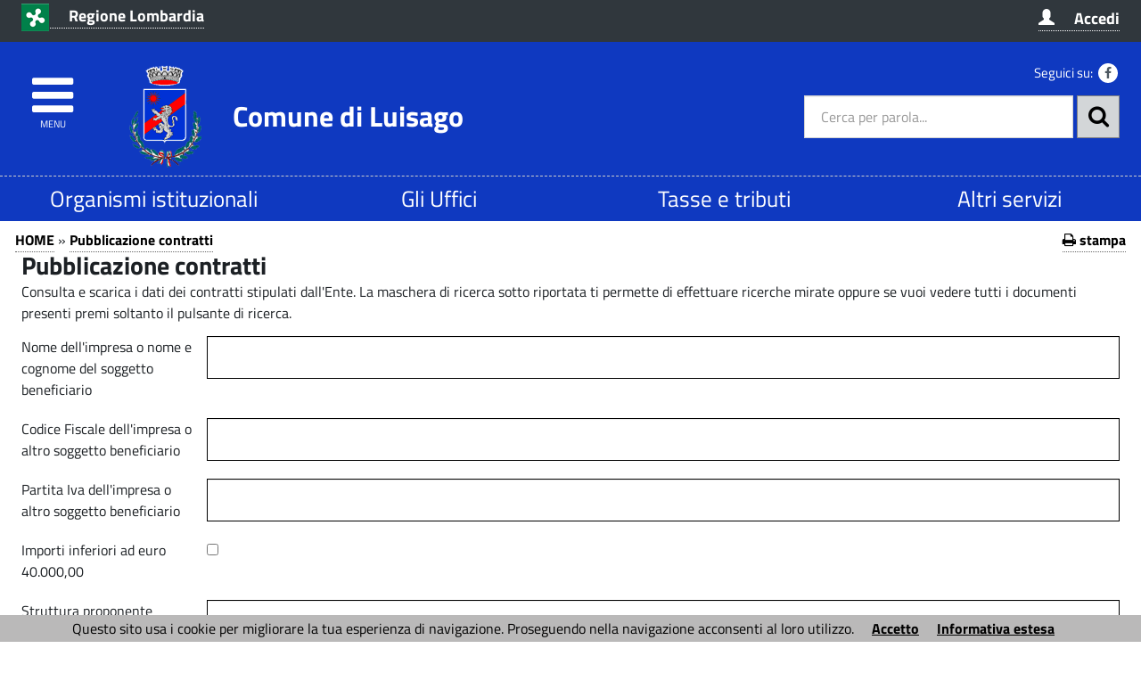

--- FILE ---
content_type: text/html; charset=utf-8
request_url: http://comune.luisago.co.it/servizi/pubblicazionicontratti/ricerca_fase01.aspx
body_size: 75529
content:

<!DOCTYPE HTML>
<!--[if (gte IE 9)|!(IE)]><!-->
<html class="no-js" lang="it">
<!--<![endif]-->
<!--[if lte IE 8 ]> <html class="no-js old-ie" lang="it"> <![endif]-->
<head>
    <title>
        Comune di Luisago (CO)
    </title>
    <meta content="text/html; charset=utf-8" http-equiv="Content-Type">
    <meta name="Description" content="Pubblicazione contratti">
    <meta name="DC.Description" content="Pubblicazione contratti">
    <meta name="keywords" content="italia, rete, civica, sito">
    <meta name="Revisit-after" content="7 days">
    <meta http-equiv="X-UA-Compatible" content="IE=EDGE" />
    <meta name="viewport" content="width=device-width, initial-scale=1.0" />
    <meta name="robots" content="all,index">
    <meta name="google-site-verification" content="PAHNHiFIFM5Jiz8mjKEIWIKRUwYuQkiOYOhj2vvEbyY" />

    
    <meta property="og:title" content="Comune di Luisago (CO)" />
    
    <meta property="og:description" content="Pubblicazione contratti" />
    


    <meta property="og:url" content="http://comune.luisago.co.it/servizi/pubblicazionicontratti/ricerca_fase01.aspx" />
    
    <meta property="og:image" content="http://comune.luisago.co.it/immagini/favicon/apple-touch-icon-120x120.png" />
    <link rel="image_src" href="http://comune.luisago.co.it/immagini/favicon/apple-touch-icon-120x120.png">
    
    <link rel="shortcut icon" href="http://comune.luisago.co.it/immagini/favicon/favicon.ico"
        type="image/x-icon" />
    <link rel="apple-touch-icon" sizes="57x57" href="http://comune.luisago.co.it/immagini/favicon/apple-touch-icon-57x57.png">
    <link rel="apple-touch-icon" sizes="60x60" href="http://comune.luisago.co.it/immagini/favicon/apple-touch-icon-60x60.png">
    <link rel="apple-touch-icon" sizes="72x72" href="http://comune.luisago.co.it/immagini/favicon/apple-touch-icon-72x72.png">
    <link rel="apple-touch-icon" sizes="76x76" href="http://comune.luisago.co.it/immagini/favicon/apple-touch-icon-76x76.png">
    <link rel="apple-touch-icon" sizes="114x114" href="http://comune.luisago.co.it/immagini/favicon/apple-touch-icon-114x114.png">
    <link rel="apple-touch-icon" sizes="120x120" href="http://comune.luisago.co.it/immagini/favicon/apple-touch-icon-120x120.png">
    <link rel="apple-touch-icon" sizes="144x144" href="http://comune.luisago.co.it/immagini/favicon/apple-touch-icon-144x144.png">
    <link rel="apple-touch-icon" sizes="152x152" href="http://comune.luisago.co.it/immagini/favicon/apple-touch-icon-152x152.png">
    <link rel="apple-touch-icon" sizes="180x180" href="http://comune.luisago.co.it/immagini/favicon/apple-touch-icon-180x180.png">
    <link rel="icon" type="image/png" href="http://comune.luisago.co.it/immagini/favicon/favicon-16x16.png"
        sizes="16x16">
    <link rel="icon" type="image/png" href="http://comune.luisago.co.it/immagini/favicon/favicon-32x32.png"
        sizes="32x32">
    <link rel="icon" type="image/png" href="http://comune.luisago.co.it/immagini/favicon/favicon-96x96.png"
        sizes="96x96">
    <link rel="icon" type="image/png" href="http://comune.luisago.co.it/immagini/favicon/android-chrome-36x36.png"
        sizes="36x36">
    <link rel="icon" type="image/png" href="http://comune.luisago.co.it/immagini/favicon/android-chrome-48x48.png"
        sizes="48x48">
    <link rel="icon" type="image/png" href="http://comune.luisago.co.it/immagini/favicon/android-chrome-72x72.png"
        sizes="72x72">
    <link rel="icon" type="image/png" href="http://comune.luisago.co.it/immagini/favicon/android-chrome-96x96.png"
        sizes="96x96">
    <link rel="icon" type="image/png" href="http://comune.luisago.co.it/immagini/favicon/android-chrome-144x144.png"
        sizes="144x144">
    <link rel="icon" type="image/png" href="http://comune.luisago.co.it/immagini/favicon/android-chrome-192x192.png"
        sizes="192x192">
    
    <meta name="application-name" content="Comune di Luisago (CO)" />
    
    <meta name="msapplication-TileColor" content="#FFFFFF" />
    <meta name="msapplication-TileImage" content="http://comune.luisago.co.it/immagini/favicon/mstile-144x144.png" />
    <meta name="msapplication-square70x70logo" content="http://comune.luisago.co.it/immagini/favicon/mstile-70x70.png" />
    <meta name="msapplication-square150x150logo" content="http://comune.luisago.co.it/immagini/favicon/mstile-150x150.png" />
    <meta name="msapplication-wide310x150logo" content="http://comune.luisago.co.it/immagini/favicon/mstile-310x150.png" />
    <meta name="msapplication-square310x310logo" content="http://comune.luisago.co.it/immagini/favicon/mstile-310x310.png" />
    <link rel="manifest" href="http://comune.luisago.co.it/manifest.json">
    <link rel="mask-icon" href="http://comune.luisago.co.it/immagini/favicon/safari-pinned-tab.svg" color="#5bbad5">
    <link href="../../stile/googlefont/googlefont.css"
        rel="stylesheet" type="text/css">
    <link rel="stylesheet" title="Carattere normale" type="text/css" media="screen" href="../../stile/struttura.css">
    
    <link rel="stylesheet" type="text/css" media="screen" href="../../stile/bootstrap/ita-bootstrap.css">
    <link rel="stylesheet" type="text/css" media="screen" href="../../stile/fonts/font-awesome.min.css">
    <link rel="stylesheet" title="Carattere normale" type="text/css" media="screen" href="../../upload/luisago/frontend_profili/0-template-agid-luisago_11947_18226.css">
    <link rel="alternate stylesheet" title="Carattere grande" type="text/css" media="screen"
        href="../../stile/accessibilita/caratteregrande.css">
    <link rel="alternate stylesheet" title="Contrasto elevato" type="text/css" media="screen"
        href="../../stile/accessibilita/fortecontrasto.css">
    <link rel="alternate stylesheet" title="Senza grafica" type="text/css" media="screen"
        href="../../stile/accessibilita/senzagrafica.css">
    <link rel="stylesheet" href="../../script/cartografiagoogle/jquery.nyroModal/styles/nyroModal.css"
        type="text/css" media="screen">
    <link rel="stylesheet" href="/stile/IFG/tipsy.css" />
    <link rel="stylesheet" href="/stile/tagit/jquery.tagit.css" />
    <link rel="stylesheet" href="/stile/tagit/tagit.ui-zendesk.css" />

    
<link rel="alternate" type="application/rss+xml" title="Bandi" href="http://www.comune.luisago.co.it/servizi/feed/ExpRSS_servizio.aspx?tabellaservizio=T_bandi%7ccampo=bandi_categoria%7ctitle=Comune+di+Luisago+(CO)+-+Bandi%7cfiltrocampi=" >
<link rel="alternate" type="application/rss+xml" title="Archivio bandi scaduti" href="http://www.comune.luisago.co.it/servizi/feed/ExpRSS_servizio.aspx?tabellaservizio=T_bandi%7ccampo=bandi_categoria%7carchivio=true%7ctitle=Comune+di+Luisago+(CO)+-+Archivio+bandi+scaduti%7cfiltrocampi=" >
<link rel="alternate" type="application/rss+xml" title="Bilanci" href="http://www.comune.luisago.co.it/servizi/feed/ExpRSS_servizio.aspx?tabellaservizio=T_bilanci%7ccampo=bilanci_Categoria1%7ctitle=Comune+di+Luisago+(CO)+-+Bilanci%7cfiltrocampi=" >
<link rel="alternate" type="application/rss+xml" title="Comunicati stampa" href="http://www.comune.luisago.co.it/servizi/feed/ExpRSS_servizio.aspx?tabellaservizio=T_comunicatistampa%7ccampo=comunicatistampa_categoria%7ctitle=Comune+di+Luisago+(CO)+-+Comunicati+stampa%7cfiltrocampi=" >
<link rel="alternate" type="application/rss+xml" title="Atti amministrativi" href="http://www.comune.luisago.co.it/servizi/feed/ExpRSS_servizio.aspx?tabellaservizio=T_delibere%7ccampo=Tipologia_delibere%7ctitle=Comune+di+Luisago+(CO)+-+Atti+amministrativi%7cfiltrocampi=" >
<link rel="alternate" type="application/rss+xml" title="Eventi" href="http://www.comune.luisago.co.it/servizi/feed/ExpRSS_servizio.aspx?tabellaservizio=T_eventi%7ccampo=categoria_eventi%7ctitle=Comune+di+Luisago+(CO)+-+Eventi%7cfiltrocampi=" >
<link rel="alternate" type="application/rss+xml" title="Moduli" href="http://www.comune.luisago.co.it/servizi/feed/ExpRSS_servizio.aspx?tabellaservizio=T_moduli%7ccampo=categorie_moduli%7ctitle=Comune+di+Luisago+(CO)+-+Moduli%7cfiltrocampi=" >
<link rel="alternate" type="application/rss+xml" title="Notizie" href="http://www.comune.luisago.co.it/servizi/feed/ExpRSS_servizio.aspx?tabellaservizio=T_notizie%7ccampo=Categoria_Notizie%7ctitle=Comune+di+Luisago+(CO)+-+Notizie%7cfiltrocampi=" >
<link rel="alternate" type="application/rss+xml" title="Rassegna stampa" href="http://www.comune.luisago.co.it/servizi/feed/ExpRSS_servizio.aspx?tabellaservizio=T_rassegnastampa%7ccampo=rassegnastampa_categoria%7ctitle=Comune+di+Luisago+(CO)+-+Rassegna+stampa%7cfiltrocampi=" >
<link rel="alternate" type="application/rss+xml" title="Regolamenti" href="http://www.comune.luisago.co.it/servizi/feed/ExpRSS_servizio.aspx?tabellaservizio=T_regolamenti%7ccampo=categoria_regolamenti%7ctitle=Comune+di+Luisago+(CO)+-+Regolamenti%7cfiltrocampi=" >
    <link rel="stylesheet" type="text/css" media="print" href="../../stile/stampa/stampa.css">
    
<link id="Servizio0" type="text/css" rel="stylesheet" href="/stile/pubblicazionicontratti/pubblicazionicontratti.css" >

<script src="JQuery.aspx?type=PDI.Web.JQuery.Source.Core&amp;v=1.9.2" type="text/javascript"></script>
<script src="JQuery.aspx?type=PDI.Web.JQuery.Source.UI&amp;v=1.12.1" type="text/javascript"></script>
<script src="JQuery.aspx?type=PDI.Web.JQuery.Source.Plugin.BlockUI&amp;v=2.70" type="text/javascript"></script>


    
    
    

    
    
    


    
    
    

    <script src="../../script/templatew3c/strutturapagine.js"></script>

    <!--[if (gte IE 9)|!(IE)]><!-->

    <script>window.jQuery || document.write('<script src="../../script/agid/jquery.min.js">\x3C/script>')</script>

    <script src="../../script/agid/bootstrap.min.js"></script>

    <script src="../../script/jquery/jquery-ui.js"></script>
    <link rel="stylesheet" href="../../stile/jquery/jquery-ui.css" type="text/css" media="screen">
    <script src="../../script/jquery/jquery.validate.min.js"></script>
    <script src="../../script/jquery/form-validator/jquery.form-validator.min.js"></script>


    <!--<![endif]-->
    <!--[if IE 8]>
        <script src="//code.jquery.com/jquery-1.11.1.min.js"></script>
        <script src="//code.jquery.com/ui/1.11.2/jquery-ui.js"></script>
        <script src="../../script/agid/bootstrap.min.js"></script>

		<link href="/script/cross-domain/respond-proxy.html" id="respond-proxy" rel="respond-proxy" />
		<link href="/script/cross-domain/respond.proxy.gif" id="respond-redirect" rel="respond-redirect" />
		<script src="/script/mediaquery/respond.min.js"></script>
		<script src="/script/cross-domain/respond.proxy.js"></script>	
	<![endif]-->
</head>
<body >
    <div id="overlay" class="hidden">
    </div>
    <!--[if lt IE 7 ]> <div id="boxTotale" class='interno no-js ie ie6'> <![endif]-->
    <!--[if IE 7 ]><div id="boxTotale" class='interno no-js ie ie7'> <![endif]-->
    <!--[if IE 8 ]><div id="boxTotale" class='interno no-js ie ie8'> <![endif]-->
    <!--[if (gte IE 9)|!(IE)]><!-->
    <div id="boxTotale" class='interno'>
        <!--<![endif]-->
        <div role="navigation" aria-label="Navigazione Rapida" class="TestoNascosto">
            <a href="#corpo" title="vai al contenuto principale" class="sr-only sr-only-focusable">vai al contenuto principale</a>
            <a href="#burger-wrapper" title="vai al menù principale" class="sr-only sr-only-focusable">vai al menu principale.</a>
        </div>
        <header class="header_container">

            
            
            

            <div id="formid_intestazione1" class="header-top clearfix">
                
                <div class="container">
                    <div class="row">
                        
                        

 <!--[if lte IE 8 ]> 

<div id="oldIeMessage">
    <span class="bold">ATTENZIONE!</span> 
    <br>
    La tua versione di Microsoft Internet Explorer è obsoleta e potrebbe compromettere la tua corretta navigazione.
</div>

<![endif]-->



<div class="col-sm-9 col-xs-8 ente-appartenenza">
    <a href="http://www.regione.lombardia.it/" title="Nome ente di appartenenza - Questo link si aprirà in una nuova finestra" target="_blank">
        <img class="logo" src="/immagini/logo/logo-ente-appartenenza.png" alt="Regione Lombardia - logo">
        <span class="nome">Regione Lombardia</span>
    </a>
</div>

          


<div class="col-sm-3 col-xs-4 accesso-servizi">

    
        <a href="/servizi/autorizzazioni/login_fase02.aspx" title="Accedi" target="_self">
            <span class="glyphicon glyphicon-user" aria-hidden="true"></span>
            <span class="nome">Accedi</span>
        </a>
    
    
</div>



                    </div>
                </div>
            </div>
            <!-- #header-top end -->
            
            
            
            <div id="formid_intestazione2" class="header-middle clearfix">
                <div class="container">
                    <div class="row">
                        
                        

<div id="Burger1">
    <div class="burger-wrapper col-xs-2 col-sm-1">
        <div id="burger-wrapper">
            <a href="#" title="Clicca per esplorare il menù" id="nav-icon"><span class="fa fa-bars"></span><span class="menu-icon">menu</span>
            </a>
        </div>
    </div>
</div>
<nav id="menuEcm" class="navbar navbar-default menu-close" style="display:none;" aria-label="menu di navigazione principale">  
    <div class="side-menu-container">
        
                <ul id="nav-main" class="nav navbar-nav navmenu">
            
                
                
                
                
                    <li class="area" id="Area_18994">
                        <span class="spanArea"><a   href="../../servizi/Menu/dinamica.aspx?ID=18994" target="_self" title="Organismi istituzionali">Organismi istituzionali</a></span>
                        
                
                
                

                

                

                
                
            
                
                
                
                
                
                        <span class="collapse-icon">
                            <a class="ico-cat" title="Espandi il menù - vedi le categorie" href="#" data-toggle="collapse" data-target="#Cat_19669" data-parent=".area">
                                <span class="Cat_19669 glyphicon glyphicon-menu-down"></span>
								<span class="hidden">Espandi</span>
                            </a>
                        </span>
                        <ul class="boxCategorie collapse" id="Cat_19669">
                    
                            <li class="categoria">
                                <span class="spanCategoria"><a   href="../../servizi/Menu/dinamica.aspx?ID=19669" target="_self" title="Sindaca" >Sindaca</a></span>
                
                

                

                

                
                
            
                
                
                
                
                
                
                                <span class="collapse-icon">
                                    <a class="ico-pag" title="Espandi il menù - vedi le pagine" href="#" data-toggle="collapse" data-target="#Pag_26351" data-parent=".categoria">
                                        <span class="Pag_26351 glyphicon glyphicon-menu-down"></span>
										<span class="hidden">Espandi</span>
                                    </a>
                                </span>
                                <ul class="boxPagine collapse" id="Pag_26351">
                    
                                    <li class="pagina">
                                        <span class="spanPagina"><a   href="../../servizi/Menu/dinamica.aspx?ID=26351" target="_self" title="Roberta Tosca" >Roberta Tosca</a></span>
                

                

                

                
                
            
                
                
                
                
                
                

                

                
                                    </li> 
                

                
                
            
                
                
                
                
                
                

                

                

                
                                </ul>
                    
                            </li> 
                
                
            
                
                
                
                
                
                            <li class="categoria">
                                <span class="spanCategoria"><a   href="../../servizi/Menu/dinamica.aspx?ID=19670" target="_self" title="Giunta Comunale" >Giunta Comunale</a></span>
                
                

                

                

                
                
            
                
                
                
                
                
                
                                <span class="collapse-icon">
                                    <a class="ico-pag" title="Espandi il menù - vedi le pagine" href="#" data-toggle="collapse" data-target="#Pag_26356" data-parent=".categoria">
                                        <span class="Pag_26356 glyphicon glyphicon-menu-down"></span>
										<span class="hidden">Espandi</span>
                                    </a>
                                </span>
                                <ul class="boxPagine collapse" id="Pag_26356">
                    
                                    <li class="pagina">
                                        <span class="spanPagina"><a   href="../../servizi/Menu/dinamica.aspx?ID=26356" target="_self" title="Vincenzo Dell’Aglio" >Vincenzo Dell’Aglio</a></span>
                

                

                

                
                
            
                
                
                
                
                
                

                

                
                                    </li> 
                

                
                
            
                
                
                
                
                
                
                                    <li class="pagina">
                                        <span class="spanPagina"><a   href="../../servizi/Menu/dinamica.aspx?ID=26359" target="_self" title="Paola Franco" >Paola Franco</a></span>
                

                

                

                
                
            
                
                
                
                
                
                

                

                
                                    </li> 
                

                
                
            
                
                
                
                
                
                
                                    <li class="pagina">
                                        <span class="spanPagina"><a   href="../../servizi/Menu/dinamica.aspx?ID=26364" target="_self" title="Roberta Tosca" >Roberta Tosca</a></span>
                

                

                

                
                
            
                
                
                
                
                
                

                

                
                                    </li> 
                

                
                
            
                
                
                
                
                
                

                

                

                
                                </ul>
                    
                            </li> 
                
                
            
                
                
                
                
                
                            <li class="categoria">
                                <span class="spanCategoria"><a   href="../../servizi/Menu/dinamica.aspx?ID=19673" target="_self" title="Consiglio Comunale" >Consiglio Comunale</a></span>
                
                

                

                

                
                
            
                
                
                
                
                
                
                                <span class="collapse-icon">
                                    <a class="ico-pag" title="Espandi il menù - vedi le pagine" href="#" data-toggle="collapse" data-target="#Pag_26365" data-parent=".categoria">
                                        <span class="Pag_26365 glyphicon glyphicon-menu-down"></span>
										<span class="hidden">Espandi</span>
                                    </a>
                                </span>
                                <ul class="boxPagine collapse" id="Pag_26365">
                    
                                    <li class="pagina">
                                        <span class="spanPagina"><a   href="../../servizi/Menu/dinamica.aspx?ID=26365" target="_self" title="Tosca Roberta" >Tosca Roberta</a></span>
                

                

                

                
                
            
                
                
                
                
                
                

                

                
                                    </li> 
                

                
                
            
                
                
                
                
                
                
                                    <li class="pagina">
                                        <span class="spanPagina"><a   href="../../servizi/Menu/dinamica.aspx?ID=26368" target="_self" title="Caspani Enrica" >Caspani Enrica</a></span>
                

                

                

                
                
            
                
                
                
                
                
                

                

                
                                    </li> 
                

                
                
            
                
                
                
                
                
                
                                    <li class="pagina">
                                        <span class="spanPagina"><a   href="../../servizi/Menu/dinamica.aspx?ID=26369" target="_self" title="Chighine Giovanni" >Chighine Giovanni</a></span>
                

                

                

                
                
            
                
                
                
                
                
                

                

                
                                    </li> 
                

                
                
            
                
                
                
                
                
                
                                    <li class="pagina">
                                        <span class="spanPagina"><a   href="../../servizi/Menu/dinamica.aspx?ID=26370" target="_self" title="Coppa Sara" >Coppa Sara</a></span>
                

                

                

                
                
            
                
                
                
                
                
                

                

                
                                    </li> 
                

                
                
            
                
                
                
                
                
                
                                    <li class="pagina">
                                        <span class="spanPagina"><a   href="../../servizi/Menu/dinamica.aspx?ID=26371" target="_self" title="Dell’Aglio Vincenzo" >Dell’Aglio Vincenzo</a></span>
                

                

                

                
                
            
                
                
                
                
                
                

                

                
                                    </li> 
                

                
                
            
                
                
                
                
                
                
                                    <li class="pagina">
                                        <span class="spanPagina"><a   href="../../servizi/Menu/dinamica.aspx?ID=26372" target="_self" title="Evangelista Monica" >Evangelista Monica</a></span>
                

                

                

                
                
            
                
                
                
                
                
                

                

                
                                    </li> 
                

                
                
            
                
                
                
                
                
                
                                    <li class="pagina">
                                        <span class="spanPagina"><a   href="../../servizi/Menu/dinamica.aspx?ID=26373" target="_self" title="Franco Paola" >Franco Paola</a></span>
                

                

                

                
                
            
                
                
                
                
                
                

                

                
                                    </li> 
                

                
                
            
                
                
                
                
                
                
                                    <li class="pagina">
                                        <span class="spanPagina"><a   href="../../servizi/Menu/dinamica.aspx?ID=26376" target="_self" title="Frigerio Adelio" >Frigerio Adelio</a></span>
                

                

                

                
                
            
                
                
                
                
                
                

                

                
                                    </li> 
                

                
                
            
                
                
                
                
                
                
                                    <li class="pagina">
                                        <span class="spanPagina"><a   href="../../servizi/Menu/dinamica.aspx?ID=26379" target="_self" title="Regondi Daniele" >Regondi Daniele</a></span>
                

                

                

                
                
            
                
                
                
                
                
                

                

                
                                    </li> 
                

                
                
            
                
                
                
                
                
                
                                    <li class="pagina">
                                        <span class="spanPagina"><a   href="../../servizi/Menu/dinamica.aspx?ID=26380" target="_self" title="Simioni Maura" >Simioni Maura</a></span>
                

                

                

                
                
            
                
                
                
                
                
                

                

                
                                    </li> 
                

                
                
            
                
                
                
                
                
                
                                    <li class="pagina">
                                        <span class="spanPagina"><a   href="../../servizi/Menu/dinamica.aspx?ID=26381" target="_self" title="Veltro Mirko" >Veltro Mirko</a></span>
                

                

                

                
                
            
                
                
                
                
                
                

                

                
                                    </li> 
                

                
                
            
                
                
                
                
                
                

                

                

                
                                </ul>
                    
                            </li> 
                
                
            
                
                
                
                
                
                            <li class="categoria">
                                <span class="spanCategoria"><a   href="../../servizi/Menu/dinamica.aspx?ID=19685" target="_self" title="Risultati elezioni" >Risultati elezioni</a></span>
                
                

                

                

                
                
            
                
                
                
                
                
                
                                <span class="collapse-icon">
                                    <a class="ico-pag" title="Espandi il menù - vedi le pagine" href="#" data-toggle="collapse" data-target="#Pag_26408" data-parent=".categoria">
                                        <span class="Pag_26408 glyphicon glyphicon-menu-down"></span>
										<span class="hidden">Espandi</span>
                                    </a>
                                </span>
                                <ul class="boxPagine collapse" id="Pag_26408">
                    
                                    <li class="pagina">
                                        <span class="spanPagina"><a   href="../../servizi/Menu/dinamica.aspx?ID=26408" target="_self" title="Elezioni Amministrative 8/9 giugno 2024" >Elezioni Amministrative 8/9 giugno 2024</a></span>
                

                

                

                
                
            
                
                
                
                
                
                

                

                
                                    </li> 
                

                
                
            
                
                
                
                
                
                
                                    <li class="pagina">
                                        <span class="spanPagina"><a   href="../../servizi/Menu/menu_redirect.aspx?url=%2fupload%2fluisago%2fgestionedocumentale%2fElezioniRegionali2023_784_5696.pdf&amp;ID=25657&amp;idCat=&amp;TipoElemento=Categoria" target="_self" title="Elezioni Regionali 12/13 febbraio 2023" >Elezioni Regionali 12/13 febbraio 2023</a></span>
                

                

                

                
                
            
                
                
                
                
                
                

                

                
                                    </li> 
                

                
                
            
                
                
                
                
                
                
                                    <li class="pagina">
                                        <span class="spanPagina"><a   href="../../servizi/Menu/menu_redirect.aspx?url=%2fservizi%2fgestionedocumentale%2fricerca_fase02.aspx%3ffn%3d7%26Campo_686%3d3%26Campo_704%3d13%26Campo_723%3d66%26Campo_763%3d%26Campo_764%3d%26AggiornaDB%3dCerca&amp;ID=23357&amp;idCat=&amp;TipoElemento=Categoria" target="_self" title="Elezioni Amministrative 26 maggio 2019" >Elezioni Amministrative 26 maggio 2019</a></span>
                

                

                

                
                
            
                
                
                
                
                
                

                

                
                                    </li> 
                

                
                
            
                
                
                
                
                
                
                                    <li class="pagina">
                                        <span class="spanPagina"><a   href="../../servizi/Menu/menu_redirect.aspx?url=%2fservizi%2fgestionedocumentale%2fricerca_fase02.aspx%3ffn%3d7%26Campo_686%3d3%26Campo_704%3d13%26Campo_723%3d18%26AggiornaDB%3dCerca&amp;ID=19686&amp;idCat=&amp;TipoElemento=Categoria" target="_self" title="Elezioni Politiche 4 marzo 2018" >Elezioni Politiche 4 marzo 2018</a></span>
                

                

                

                
                
            
                
                
                
                
                
                

                

                
                                    </li> 
                

                
                
            
                
                
                
                
                
                
                                    <li class="pagina">
                                        <span class="spanPagina"><a   href="../../servizi/Menu/menu_redirect.aspx?url=%2fupload%2fluisago%2fgestionedocumentale%2fregionali04.03.18_784_2070.pdf&amp;ID=19687&amp;idCat=&amp;TipoElemento=Categoria" target="_self" title="Elezioni Regionali 4 marzo 2018" >Elezioni Regionali 4 marzo 2018</a></span>
                

                

                

                
                
            
                
                
                
                
                
                

                

                
                                    </li> 
                

                
                
            
                
                
                
                
                
                
                                    <li class="pagina">
                                        <span class="spanPagina"><a   href="../../servizi/Menu/menu_redirect.aspx?url=%2fservizi%2fgestionedocumentale%2fricerca_fase02.aspx%3ffn%3d7%26Campo_686%3d3%26Campo_704%3d13%26Campo_723%3d20%26AggiornaDB%3dCerca&amp;ID=19688&amp;idCat=&amp;TipoElemento=Categoria" target="_self" title="Elezioni Amministrative 25 maggio 2014" >Elezioni Amministrative 25 maggio 2014</a></span>
                

                

                

                
                
            
                
                
                
                
                
                

                

                
                                    </li> 
                

                
                
            
                
                
                
                
                
                
                                    <li class="pagina">
                                        <span class="spanPagina"><a   href="../../servizi/Menu/menu_redirect.aspx?url=%2fupload%2fluisago%2fgestionedocumentale%2felezionieuropee_784_2074.pdf&amp;ID=19689&amp;idCat=&amp;TipoElemento=Categoria" target="_self" title="Elezioni Europee 25 maggio 2014" >Elezioni Europee 25 maggio 2014</a></span>
                

                

                

                
                
            
                
                
                
                
                
                

                

                
                                    </li> 
                

                
                
            
                
                
                
                
                
                
                                    <li class="pagina">
                                        <span class="spanPagina"><a   href="../../servizi/Menu/menu_redirect.aspx?url=%2fservizi%2fgestionedocumentale%2fricerca_fase02.aspx%3ffn%3d7%26Campo_686%3d3%26Campo_704%3d13%26Campo_723%3d22%26%26AggiornaDB%3dCerca&amp;ID=19690&amp;idCat=&amp;TipoElemento=Categoria" target="_self" title="Elezioni Politiche 24/25 febbraio 2013" >Elezioni Politiche 24/25 febbraio 2013</a></span>
                

                

                

                
                
            
                
                
                
                
                
                

                

                
                                    </li> 
                

                
                
            
                
                
                
                
                
                
                                    <li class="pagina">
                                        <span class="spanPagina"><a   href="../../servizi/Menu/menu_redirect.aspx?url=%2fupload%2fluisago%2fgestionedocumentale%2felezioniamm.ve6-7giugno2009_784_2077.pdf&amp;ID=19693&amp;idCat=&amp;TipoElemento=Categoria" target="_self" title="Elezioni Amministrative 6/7 giugno 2009" >Elezioni Amministrative 6/7 giugno 2009</a></span>
                

                

                

                
                
            
                
                
                
                
                
                

                

                
                                    </li> 
                

                
                
            
                
                
                
                
                
                
                                    <li class="pagina">
                                        <span class="spanPagina"><a   href="../../servizi/Menu/menu_redirect.aspx?url=%2fservizi%2fgestionedocumentale%2fricerca_fase02.aspx%3ffn%3d7%26Campo_686%3d3%26Campo_704%3d13%26Campo_723%3d24%26AggiornaDB%3dCerca&amp;ID=19694&amp;idCat=&amp;TipoElemento=Categoria" target="_self" title="Elezioni Politiche 13/14 aprile 2008" >Elezioni Politiche 13/14 aprile 2008</a></span>
                

                

                

                
                
            
                
                
                
                
                
                

                

                
                                    </li> 
                

                
                
            
                
                
                
                
                
                

                

                

                
                                </ul>
                    
                            </li> 
                
                
            
                
                
                
                
                
                            <li class="categoria">
                                <span class="spanCategoria"><a   href="../../servizi/Menu/dinamica.aspx?ID=19695" target="_self" title="Relazioni di inizio e di fine mandato" >Relazioni di inizio e di fine mandato</a></span>
                
                

                

                

                
                
            
                
                
                
                
                
                

                

                

                
                            </li> 
                
                
            
                
                
                
                
                
                

                

                

                
                
                        </ul>
                    
                    </li>
                
            
                
                
                
                
                    <li class="area" id="Area_19003">
                        <span class="spanArea"><a   href="../../servizi/Menu/dinamica.aspx?ID=19003" target="_self" title="Gli Uffici">Gli Uffici</a></span>
                        
                
                
                

                

                

                
                
            
                
                
                
                
                
                        <span class="collapse-icon">
                            <a class="ico-cat" title="Espandi il menù - vedi le categorie" href="#" data-toggle="collapse" data-target="#Cat_26540" data-parent=".area">
                                <span class="Cat_26540 glyphicon glyphicon-menu-down"></span>
								<span class="hidden">Espandi</span>
                            </a>
                        </span>
                        <ul class="boxCategorie collapse" id="Cat_26540">
                    
                            <li class="categoria">
                                <span class="spanCategoria"><a   href="../../servizi/Menu/dinamica.aspx?ID=26540" target="_self" title="Orari di apertura al pubblico" >Orari di apertura al pubblico</a></span>
                
                

                

                

                
                
            
                
                
                
                
                
                

                

                

                
                            </li> 
                
                
            
                
                
                
                
                
                            <li class="categoria">
                                <span class="spanCategoria"><a   href="../../servizi/Menu/dinamica.aspx?ID=19698" target="_self" title="Segretario Comunale" >Segretario Comunale</a></span>
                
                

                

                

                
                
            
                
                
                
                
                
                

                

                

                
                            </li> 
                
                
            
                
                
                
                
                
                            <li class="categoria">
                                <span class="spanCategoria"><a   href="../../servizi/Menu/dinamica.aspx?ID=19699" target="_self" title="Anagrafe, Demografico, Stato Civile" >Anagrafe, Demografico, Stato Civile</a></span>
                
                

                

                

                
                
            
                
                
                
                
                
                
                                <span class="collapse-icon">
                                    <a class="ico-pag" title="Espandi il menù - vedi le pagine" href="#" data-toggle="collapse" data-target="#Pag_19700" data-parent=".categoria">
                                        <span class="Pag_19700 glyphicon glyphicon-menu-down"></span>
										<span class="hidden">Espandi</span>
                                    </a>
                                </span>
                                <ul class="boxPagine collapse" id="Pag_19700">
                    
                                    <li class="pagina">
                                        <span class="spanPagina"><a   href="../../servizi/Menu/dinamica.aspx?ID=19700" target="_self" title="Responsabile e contatti" >Responsabile e contatti</a></span>
                

                

                

                
                
            
                
                
                
                
                
                

                

                
                                    </li> 
                

                
                
            
                
                
                
                
                
                
                                    <li class="pagina">
                                        <span class="spanPagina"><a   href="../../servizi/Menu/dinamica.aspx?ID=19701" target="_self" title="Orari di ricevimento" >Orari di ricevimento</a></span>
                

                

                

                
                
            
                
                
                
                
                
                

                

                
                                    </li> 
                

                
                
            
                
                
                
                
                
                
                                    <li class="pagina">
                                        <span class="spanPagina"><a   href="../../servizi/Menu/dinamica.aspx?ID=19704" target="_self" title="Tariffe" >Tariffe</a></span>
                

                

                

                
                
            
                
                
                
                
                
                

                

                
                                    </li> 
                

                
                
            
                
                
                
                
                
                
                                    <li class="pagina">
                                        <span class="spanPagina"><a   href="../../servizi/Menu/dinamica.aspx?ID=19703" target="_self" title="Servizi al cittadino e modulistica" >Servizi al cittadino e modulistica</a></span>
                

                

                

                
                
            
                
                
                
                
                
                

                
                                        <span class="collapse-icon">
                                            <a class="ico-sot" title="Espandi il menù - vedi le sottopagine" href="#" data-toggle="collapse" data-target="#Sot_19705" data-parent=".pagina">
                                                <span class="Sot_19705 glyphicon glyphicon-menu-down"></span>
												<span class="hidden">Espandi</span>
                                            </a>
                                        </span>
                                        <ul class="boxSottoPagine collapse" id="Sot_19705">
                    
                                            <li class="sottoPagina">
                                                <span class="spanSottoPagina"><a   href="../../servizi/Menu/dinamica.aspx?ID=19705" target="_self" title="Giudici popolari" >Giudici popolari</a></span>
                                            </li>
                

                

                
                
            
                
                
                
                
                
                

                
                                            <li class="sottoPagina">
                                                <span class="spanSottoPagina"><a   href="../../servizi/Menu/dinamica.aspx?ID=19706" target="_self" title="Servizio elettorale" >Servizio elettorale</a></span>
                                            </li>
                

                

                
                
            
                
                
                
                
                
                

                
                                            <li class="sottoPagina">
                                                <span class="spanSottoPagina"><a   href="../../servizi/Menu/dinamica.aspx?ID=19707" target="_self" title="Separazione e divorzio" >Separazione e divorzio</a></span>
                                            </li>
                

                

                
                
            
                
                
                
                
                
                

                
                                            <li class="sottoPagina">
                                                <span class="spanSottoPagina"><a   href="../../servizi/Menu/dinamica.aspx?ID=19708" target="_self" title="Residenza" >Residenza</a></span>
                                            </li>
                

                

                
                
            
                
                
                
                
                
                

                
                                            <li class="sottoPagina">
                                                <span class="spanSottoPagina"><a   href="../../servizi/Menu/dinamica.aspx?ID=19709" target="_self" title="Prelievi a domicilio" >Prelievi a domicilio</a></span>
                                            </li>
                

                

                
                
            
                
                
                
                
                
                

                
                                            <li class="sottoPagina">
                                                <span class="spanSottoPagina"><a   href="../../servizi/Menu/dinamica.aspx?ID=19710" target="_self" title="Matrimonio" >Matrimonio</a></span>
                                            </li>
                

                

                
                
            
                
                
                
                
                
                

                
                                            <li class="sottoPagina">
                                                <span class="spanSottoPagina"><a   href="../../servizi/Menu/dinamica.aspx?ID=19711" target="_self" title="Nascita di un figlio" >Nascita di un figlio</a></span>
                                            </li>
                

                

                
                
            
                
                
                
                
                
                

                
                                            <li class="sottoPagina">
                                                <span class="spanSottoPagina"><a   href="../../servizi/Menu/dinamica.aspx?ID=19712" target="_self" title="Certificati anagrafici" >Certificati anagrafici</a></span>
                                            </li>
                

                

                
                
            
                
                
                
                
                
                

                
                                            <li class="sottoPagina">
                                                <span class="spanSottoPagina"><a   href="../../servizi/Menu/dinamica.aspx?ID=19713" target="_self" title="Carta d'identità" >Carta d'identità</a></span>
                                            </li>
                

                

                
                
            
                
                
                
                
                
                

                
                                            <li class="sottoPagina">
                                                <span class="spanSottoPagina"><a   href="../../servizi/Menu/dinamica.aspx?ID=19714" target="_self" title="Passaporto" >Passaporto</a></span>
                                            </li>
                

                

                
                
            
                
                
                
                
                
                

                
                                            <li class="sottoPagina">
                                                <span class="spanSottoPagina"><a   href="../../servizi/Menu/dinamica.aspx?ID=19715" target="_self" title="Copie autentiche" >Copie autentiche</a></span>
                                            </li>
                

                

                
                
            
                
                
                
                
                
                

                
                                            <li class="sottoPagina">
                                                <span class="spanSottoPagina"><a   href="../../servizi/Menu/dinamica.aspx?ID=19716" target="_self" title="Autocertificazione" >Autocertificazione</a></span>
                                            </li>
                

                

                
                
            
                
                
                
                
                
                

                
                                            <li class="sottoPagina">
                                                <span class="spanSottoPagina"><a   href="../../servizi/Menu/dinamica.aspx?ID=19717" target="_self" title="Dichiarazione sostitutiva atto di notorietà" >Dichiarazione sostitutiva atto di notorietà</a></span>
                                            </li>
                

                

                
                
            
                
                
                
                
                
                

                
                                            <li class="sottoPagina">
                                                <span class="spanSottoPagina"><a   href="../../servizi/Menu/dinamica.aspx?ID=19718" target="_self" title="Autenticazione di fotografie" >Autenticazione di fotografie</a></span>
                                            </li>
                

                

                
                
            
                
                
                
                
                
                

                
                                            <li class="sottoPagina">
                                                <span class="spanSottoPagina"><a   href="../../servizi/Menu/dinamica.aspx?ID=19719" target="_self" title="Carta sconto carburante" >Carta sconto carburante</a></span>
                                            </li>
                

                

                
                
            
                
                
                
                
                
                

                

                
                                        </ul>
                    
                                    </li> 
                

                
                
            
                
                
                
                
                
                

                

                

                
                                </ul>
                    
                            </li> 
                
                
            
                
                
                
                
                
                            <li class="categoria">
                                <span class="spanCategoria"><a   href="../../servizi/Menu/dinamica.aspx?ID=19724" target="_self" title="Ragioneria" >Ragioneria</a></span>
                
                

                

                

                
                
            
                
                
                
                
                
                
                                <span class="collapse-icon">
                                    <a class="ico-pag" title="Espandi il menù - vedi le pagine" href="#" data-toggle="collapse" data-target="#Pag_19725" data-parent=".categoria">
                                        <span class="Pag_19725 glyphicon glyphicon-menu-down"></span>
										<span class="hidden">Espandi</span>
                                    </a>
                                </span>
                                <ul class="boxPagine collapse" id="Pag_19725">
                    
                                    <li class="pagina">
                                        <span class="spanPagina"><a   href="../../servizi/Menu/dinamica.aspx?ID=19725" target="_self" title="Responsabile e contatti" >Responsabile e contatti</a></span>
                

                

                

                
                
            
                
                
                
                
                
                

                

                
                                    </li> 
                

                
                
            
                
                
                
                
                
                
                                    <li class="pagina">
                                        <span class="spanPagina"><a   href="../../servizi/Menu/dinamica.aspx?ID=19726" target="_self" title="Orari di ricevimento" >Orari di ricevimento</a></span>
                

                

                

                
                
            
                
                
                
                
                
                

                

                
                                    </li> 
                

                
                
            
                
                
                
                
                
                

                

                

                
                                </ul>
                    
                            </li> 
                
                
            
                
                
                
                
                
                            <li class="categoria">
                                <span class="spanCategoria"><a   href="../../servizi/Menu/dinamica.aspx?ID=19730" target="_self" title="Ufficio Tributi" >Ufficio Tributi</a></span>
                
                

                

                

                
                
            
                
                
                
                
                
                
                                <span class="collapse-icon">
                                    <a class="ico-pag" title="Espandi il menù - vedi le pagine" href="#" data-toggle="collapse" data-target="#Pag_19731" data-parent=".categoria">
                                        <span class="Pag_19731 glyphicon glyphicon-menu-down"></span>
										<span class="hidden">Espandi</span>
                                    </a>
                                </span>
                                <ul class="boxPagine collapse" id="Pag_19731">
                    
                                    <li class="pagina">
                                        <span class="spanPagina"><a   href="../../servizi/Menu/dinamica.aspx?ID=19731" target="_self" title="Responsabile e contatti" >Responsabile e contatti</a></span>
                

                

                

                
                
            
                
                
                
                
                
                

                

                
                                    </li> 
                

                
                
            
                
                
                
                
                
                
                                    <li class="pagina">
                                        <span class="spanPagina"><a   href="../../servizi/Menu/dinamica.aspx?ID=19732" target="_self" title="Orari di ricevimento" >Orari di ricevimento</a></span>
                

                

                

                
                
            
                
                
                
                
                
                

                

                
                                    </li> 
                

                
                
            
                
                
                
                
                
                
                                    <li class="pagina">
                                        <span class="spanPagina"><a   href="/servizi/menu/dinamica.aspx?ID=8882" target="_self" title="Tariffe" >Tariffe</a></span>
                

                

                

                
                
            
                
                
                
                
                
                

                

                
                                    </li> 
                

                
                
            
                
                
                
                
                
                
                                    <li class="pagina">
                                        <span class="spanPagina"><a   href="../../servizi/Menu/dinamica.aspx?ID=24911" target="_self" title="Modulistica" >Modulistica</a></span>
                

                

                

                
                
            
                
                
                
                
                
                

                

                
                                    </li> 
                

                
                
            
                
                
                
                
                
                

                

                

                
                                </ul>
                    
                            </li> 
                
                
            
                
                
                
                
                
                            <li class="categoria">
                                <span class="spanCategoria"><a   href="../../servizi/Menu/dinamica.aspx?ID=19736" target="_self" title="Segreteria" >Segreteria</a></span>
                
                

                

                

                
                
            
                
                
                
                
                
                
                                <span class="collapse-icon">
                                    <a class="ico-pag" title="Espandi il menù - vedi le pagine" href="#" data-toggle="collapse" data-target="#Pag_19737" data-parent=".categoria">
                                        <span class="Pag_19737 glyphicon glyphicon-menu-down"></span>
										<span class="hidden">Espandi</span>
                                    </a>
                                </span>
                                <ul class="boxPagine collapse" id="Pag_19737">
                    
                                    <li class="pagina">
                                        <span class="spanPagina"><a   href="../../servizi/Menu/dinamica.aspx?ID=19737" target="_self" title="Responsabile e contatti" >Responsabile e contatti</a></span>
                

                

                

                
                
            
                
                
                
                
                
                

                

                
                                    </li> 
                

                
                
            
                
                
                
                
                
                
                                    <li class="pagina">
                                        <span class="spanPagina"><a   href="../../servizi/Menu/dinamica.aspx?ID=26425" target="_self" title="Orario di ricevimento" >Orario di ricevimento</a></span>
                

                

                

                
                
            
                
                
                
                
                
                

                

                
                                    </li> 
                

                
                
            
                
                
                
                
                
                
                                    <li class="pagina">
                                        <span class="spanPagina"><a   href="../../servizi/Menu/dinamica.aspx?ID=19739" target="_self" title="Tariffe" >Tariffe</a></span>
                

                

                

                
                
            
                
                
                
                
                
                

                

                
                                    </li> 
                

                
                
            
                
                
                
                
                
                

                

                

                
                                </ul>
                    
                            </li> 
                
                
            
                
                
                
                
                
                            <li class="categoria">
                                <span class="spanCategoria"><a   href="../../servizi/Menu/dinamica.aspx?ID=19740" target="_self" title="Sportello Unico Attività Produttive (SUAP)" >Sportello Unico Attività Produttive (SUAP)</a></span>
                
                

                

                

                
                
            
                
                
                
                
                
                
                                <span class="collapse-icon">
                                    <a class="ico-pag" title="Espandi il menù - vedi le pagine" href="#" data-toggle="collapse" data-target="#Pag_19744" data-parent=".categoria">
                                        <span class="Pag_19744 glyphicon glyphicon-menu-down"></span>
										<span class="hidden">Espandi</span>
                                    </a>
                                </span>
                                <ul class="boxPagine collapse" id="Pag_19744">
                    
                                    <li class="pagina">
                                        <span class="spanPagina"><a   href="../../servizi/Menu/dinamica.aspx?ID=19744" target="_self" title="Tariffe diritti di istruttoria" >Tariffe diritti di istruttoria</a></span>
                

                

                

                
                
            
                
                
                
                
                
                

                

                
                                    </li> 
                

                
                
            
                
                
                
                
                
                

                

                

                
                                </ul>
                    
                            </li> 
                
                
            
                
                
                
                
                
                            <li class="categoria">
                                <span class="spanCategoria"><a   href="../../servizi/Menu/dinamica.aspx?ID=19755" target="_self" title="Ufficio Tecnico Edilizia Privata" >Ufficio Tecnico Edilizia Privata</a></span>
                
                

                

                

                
                
            
                
                
                
                
                
                
                                <span class="collapse-icon">
                                    <a class="ico-pag" title="Espandi il menù - vedi le pagine" href="#" data-toggle="collapse" data-target="#Pag_19756" data-parent=".categoria">
                                        <span class="Pag_19756 glyphicon glyphicon-menu-down"></span>
										<span class="hidden">Espandi</span>
                                    </a>
                                </span>
                                <ul class="boxPagine collapse" id="Pag_19756">
                    
                                    <li class="pagina">
                                        <span class="spanPagina"><a   href="../../servizi/Menu/dinamica.aspx?ID=19756" target="_self" title="Responsabile e contatti" >Responsabile e contatti</a></span>
                

                

                

                
                
            
                
                
                
                
                
                

                

                
                                    </li> 
                

                
                
            
                
                
                
                
                
                
                                    <li class="pagina">
                                        <span class="spanPagina"><a   href="../../servizi/Menu/dinamica.aspx?ID=19757" target="_self" title="Orari di ricevimento" >Orari di ricevimento</a></span>
                

                

                

                
                
            
                
                
                
                
                
                

                

                
                                    </li> 
                

                
                
            
                
                
                
                
                
                
                                    <li class="pagina">
                                        <span class="spanPagina"><a   href="../../servizi/Menu/dinamica.aspx?ID=19758" target="_self" title="Tariffe" >Tariffe</a></span>
                

                

                

                
                
            
                
                
                
                
                
                

                

                
                                    </li> 
                

                
                
            
                
                
                
                
                
                
                                    <li class="pagina">
                                        <span class="spanPagina"><a   href="../../servizi/Menu/dinamica.aspx?ID=19759" target="_self" title="Modulistica" >Modulistica</a></span>
                

                

                

                
                
            
                
                
                
                
                
                

                
                                        <span class="collapse-icon">
                                            <a class="ico-sot" title="Espandi il menù - vedi le sottopagine" href="#" data-toggle="collapse" data-target="#Sot_25102" data-parent=".pagina">
                                                <span class="Sot_25102 glyphicon glyphicon-menu-down"></span>
												<span class="hidden">Espandi</span>
                                            </a>
                                        </span>
                                        <ul class="boxSottoPagine collapse" id="Sot_25102">
                    
                                            <li class="sottoPagina">
                                                <span class="spanSottoPagina"><a   href="../../servizi/Menu/dinamica.aspx?ID=25102" target="_self" title="Richiesta accesso agli atti" >Richiesta accesso agli atti</a></span>
                                            </li>
                

                

                
                
            
                
                
                
                
                
                

                
                                            <li class="sottoPagina">
                                                <span class="spanSottoPagina"><a   href="../../servizi/Menu/dinamica.aspx?ID=21904" target="_self" title="Comunicazione attività edilizia libera (art. 6 c. 1 DPR 380/2001) " >Comunicazione attività edilizia libera (art. 6 c. 1 DPR 380/2001) </a></span>
                                            </li>
                

                

                
                
            
                
                
                
                
                
                

                
                                            <li class="sottoPagina">
                                                <span class="spanSottoPagina"><a   href="../../servizi/Menu/dinamica.aspx?ID=22020" target="_self" title="Pratiche edilizie - Esame impatto paesistico" >Pratiche edilizie - Esame impatto paesistico</a></span>
                                            </li>
                

                

                
                
            
                
                
                
                
                
                

                
                                            <li class="sottoPagina">
                                                <span class="spanSottoPagina"><a   href="../../servizi/Menu/dinamica.aspx?ID=22052" target="_self" title="Comunicazione cambio destinazione d'uso senza opere" >Comunicazione cambio destinazione d'uso senza opere</a></span>
                                            </li>
                

                

                
                
            
                
                
                
                
                
                

                
                                            <li class="sottoPagina">
                                                <span class="spanSottoPagina"><a   href="../../servizi/Menu/dinamica.aspx?ID=22066" target="_self" title="Autorizzazione posa materiale pubblicitario" >Autorizzazione posa materiale pubblicitario</a></span>
                                            </li>
                

                

                
                
            
                
                
                
                
                
                

                
                                            <li class="sottoPagina">
                                                <span class="spanSottoPagina"><a   href="../../servizi/Menu/dinamica.aspx?ID=22060" target="_self" title="Certificato destinazione urbanistica" >Certificato destinazione urbanistica</a></span>
                                            </li>
                

                

                
                
            
                
                
                
                
                
                

                
                                            <li class="sottoPagina">
                                                <span class="spanSottoPagina"><a   href="../../servizi/Menu/dinamica.aspx?ID=22063" target="_self" title="Eliminazione barriere architettoniche negli edifici residenziali privati" >Eliminazione barriere architettoniche negli edifici residenziali privati</a></span>
                                            </li>
                

                

                
                
            
                
                
                
                
                
                

                
                                            <li class="sottoPagina">
                                                <span class="spanSottoPagina"><a   href="../../servizi/Menu/dinamica.aspx?ID=22051" target="_self" title="Autorizzazione posa monumento funebre" >Autorizzazione posa monumento funebre</a></span>
                                            </li>
                

                

                
                
            
                
                
                
                
                
                

                

                
                                        </ul>
                    
                                    </li> 
                

                
                
            
                
                
                
                
                
                
                                    <li class="pagina">
                                        <span class="spanPagina"><a   href="../../servizi/Menu/dinamica.aspx?ID=25161" target="_self" title="Presentazione  pratiche edilizie" >Presentazione  pratiche edilizie</a></span>
                

                

                

                
                
            
                
                
                
                
                
                

                

                
                                    </li> 
                

                
                
            
                
                
                
                
                
                

                

                

                
                                </ul>
                    
                            </li> 
                
                
            
                
                
                
                
                
                            <li class="categoria">
                                <span class="spanCategoria"><a   href="../../servizi/Menu/dinamica.aspx?ID=19760" target="_self" title="Ufficio Tecnico Lavori Pubblici" >Ufficio Tecnico Lavori Pubblici</a></span>
                
                

                

                

                
                
            
                
                
                
                
                
                
                                <span class="collapse-icon">
                                    <a class="ico-pag" title="Espandi il menù - vedi le pagine" href="#" data-toggle="collapse" data-target="#Pag_19761" data-parent=".categoria">
                                        <span class="Pag_19761 glyphicon glyphicon-menu-down"></span>
										<span class="hidden">Espandi</span>
                                    </a>
                                </span>
                                <ul class="boxPagine collapse" id="Pag_19761">
                    
                                    <li class="pagina">
                                        <span class="spanPagina"><a   href="../../servizi/Menu/dinamica.aspx?ID=19761" target="_self" title="Responsabile e contatti" >Responsabile e contatti</a></span>
                

                

                

                
                
            
                
                
                
                
                
                

                

                
                                    </li> 
                

                
                
            
                
                
                
                
                
                
                                    <li class="pagina">
                                        <span class="spanPagina"><a   href="../../servizi/Menu/dinamica.aspx?ID=19762" target="_self" title="Orari di ricevimento" >Orari di ricevimento</a></span>
                

                

                

                
                
            
                
                
                
                
                
                

                

                
                                    </li> 
                

                
                
            
                
                
                
                
                
                

                

                

                
                                </ul>
                    
                            </li> 
                
                
            
                
                
                
                
                
                            <li class="categoria">
                                <span class="spanCategoria"><a   href="../../servizi/Menu/dinamica.aspx?ID=19763" target="_self" title="Polizia Locale" >Polizia Locale</a></span>
                
                

                

                

                
                
            
                
                
                
                
                
                
                                <span class="collapse-icon">
                                    <a class="ico-pag" title="Espandi il menù - vedi le pagine" href="#" data-toggle="collapse" data-target="#Pag_19764" data-parent=".categoria">
                                        <span class="Pag_19764 glyphicon glyphicon-menu-down"></span>
										<span class="hidden">Espandi</span>
                                    </a>
                                </span>
                                <ul class="boxPagine collapse" id="Pag_19764">
                    
                                    <li class="pagina">
                                        <span class="spanPagina"><a   href="../../servizi/Menu/dinamica.aspx?ID=19764" target="_self" title="Responsabile e contatti" >Responsabile e contatti</a></span>
                

                

                

                
                
            
                
                
                
                
                
                

                

                
                                    </li> 
                

                
                
            
                
                
                
                
                
                
                                    <li class="pagina">
                                        <span class="spanPagina"><a   href="../../servizi/Menu/dinamica.aspx?ID=19765" target="_self" title="Orari di ricevimento" >Orari di ricevimento</a></span>
                

                

                

                
                
            
                
                
                
                
                
                

                

                
                                    </li> 
                

                
                
            
                
                
                
                
                
                
                                    <li class="pagina">
                                        <span class="spanPagina"><a   href="../../servizi/Menu/dinamica.aspx?ID=25089" target="_self" title="Trasporti eccezionali" >Trasporti eccezionali</a></span>
                

                

                

                
                
            
                
                
                
                
                
                

                

                
                                    </li> 
                

                
                
            
                
                
                
                
                
                
                                    <li class="pagina">
                                        <span class="spanPagina"><a   href="../../servizi/Menu/dinamica.aspx?ID=19766" target="_self" title="Tariffe" >Tariffe</a></span>
                

                

                

                
                
            
                
                
                
                
                
                

                

                
                                    </li> 
                

                
                
            
                
                
                
                
                
                
                                    <li class="pagina">
                                        <span class="spanPagina"><a   href="../../servizi/Menu/dinamica.aspx?ID=26471" target="_self" title="Controllo del Vicinato" >Controllo del Vicinato</a></span>
                

                

                

                
                
            
                
                
                
                
                
                

                

                
                                    </li> 
                

                
                
            
                
                
                
                
                
                
                                    <li class="pagina">
                                        <span class="spanPagina"><a   href="../../servizi/Menu/dinamica.aspx?ID=19767" target="_self" title="Modulistica" >Modulistica</a></span>
                

                

                

                
                
            
                
                
                
                
                
                

                

                
                                    </li> 
                

                
                
            
                
                
                
                
                
                

                

                

                
                                </ul>
                    
                            </li> 
                
                
            
                
                
                
                
                
                            <li class="categoria">
                                <span class="spanCategoria"><a   href="../../servizi/Menu/dinamica.aspx?ID=19768" target="_self" title="Servizi Sociali" >Servizi Sociali</a></span>
                
                

                

                

                
                
            
                
                
                
                
                
                
                                <span class="collapse-icon">
                                    <a class="ico-pag" title="Espandi il menù - vedi le pagine" href="#" data-toggle="collapse" data-target="#Pag_19769" data-parent=".categoria">
                                        <span class="Pag_19769 glyphicon glyphicon-menu-down"></span>
										<span class="hidden">Espandi</span>
                                    </a>
                                </span>
                                <ul class="boxPagine collapse" id="Pag_19769">
                    
                                    <li class="pagina">
                                        <span class="spanPagina"><a   href="../../servizi/Menu/dinamica.aspx?ID=19769" target="_self" title="Responsabile e contatti" >Responsabile e contatti</a></span>
                

                

                

                
                
            
                
                
                
                
                
                

                

                
                                    </li> 
                

                
                
            
                
                
                
                
                
                
                                    <li class="pagina">
                                        <span class="spanPagina"><a   href="../../servizi/Menu/dinamica.aspx?ID=19770" target="_self" title="Orari di ricevimento" >Orari di ricevimento</a></span>
                

                

                

                
                
            
                
                
                
                
                
                

                

                
                                    </li> 
                

                
                
            
                
                
                
                
                
                
                                    <li class="pagina">
                                        <span class="spanPagina"><a   href="../../servizi/Menu/dinamica.aspx?ID=19771" target="_self" title="Servizi al cittadino" >Servizi al cittadino</a></span>
                

                

                

                
                
            
                
                
                
                
                
                

                
                                        <span class="collapse-icon">
                                            <a class="ico-sot" title="Espandi il menù - vedi le sottopagine" href="#" data-toggle="collapse" data-target="#Sot_19773" data-parent=".pagina">
                                                <span class="Sot_19773 glyphicon glyphicon-menu-down"></span>
												<span class="hidden">Espandi</span>
                                            </a>
                                        </span>
                                        <ul class="boxSottoPagine collapse" id="Sot_19773">
                    
                                            <li class="sottoPagina">
                                                <span class="spanSottoPagina"><a   href="../../servizi/Menu/dinamica.aspx?ID=19773" target="_self" title="Telesoccorso" >Telesoccorso</a></span>
                                            </li>
                

                

                
                
            
                
                
                
                
                
                

                
                                            <li class="sottoPagina">
                                                <span class="spanSottoPagina"><a   href="../../servizi/Menu/dinamica.aspx?ID=19774" target="_self" title="Pasti a domicilio" >Pasti a domicilio</a></span>
                                            </li>
                

                

                
                
            
                
                
                
                
                
                

                
                                            <li class="sottoPagina">
                                                <span class="spanSottoPagina"><a   href="../../servizi/Menu/dinamica.aspx?ID=19777" target="_self" title="Assistenza domiciliare" >Assistenza domiciliare</a></span>
                                            </li>
                

                

                
                
            
                
                
                
                
                
                

                
                                            <li class="sottoPagina">
                                                <span class="spanSottoPagina"><a   href="../../servizi/Menu/dinamica.aspx?ID=19778" target="_self" title="Trasporto Croce Rossa Italiana" >Trasporto Croce Rossa Italiana</a></span>
                                            </li>
                

                

                
                
            
                
                
                
                
                
                

                

                
                                        </ul>
                    
                                    </li> 
                

                
                
            
                
                
                
                
                
                
                                    <li class="pagina">
                                        <span class="spanPagina"><a   href="../../servizi/Menu/dinamica.aspx?ID=23690" target="_self" title="Tariffe" >Tariffe</a></span>
                

                

                

                
                
            
                
                
                
                
                
                

                

                
                                    </li> 
                

                
                
            
                
                
                
                
                
                

                

                

                
                                </ul>
                    
                            </li> 
                
                
            
                
                
                
                
                
                

                

                

                
                
                        </ul>
                    
                    </li>
                
            
                
                
                
                
                    <li class="area" id="Area_16754">
                        <span class="spanArea"><a   href="../../servizi/Menu/dinamica.aspx?ID=16754" target="_blank" title="Altri servizi - questa pagina si aprirà in una nuova finestra">Altri servizi</a></span>
                        
                
                
                

                

                

                
                
            
                
                
                
                
                
                        <span class="collapse-icon">
                            <a class="ico-cat" title="Espandi il menù - vedi le categorie" href="#" data-toggle="collapse" data-target="#Cat_19794" data-parent=".area">
                                <span class="Cat_19794 glyphicon glyphicon-menu-down"></span>
								<span class="hidden">Espandi</span>
                            </a>
                        </span>
                        <ul class="boxCategorie collapse" id="Cat_19794">
                    
                            <li class="categoria">
                                <span class="spanCategoria"><a   href="../../servizi/Menu/dinamica.aspx?ID=19794" target="_self" title="Biblioteca" >Biblioteca</a></span>
                
                

                

                

                
                
            
                
                
                
                
                
                

                

                

                
                            </li> 
                
                
            
                
                
                
                
                
                            <li class="categoria">
                                <span class="spanCategoria"><a   href="../../servizi/Menu/dinamica.aspx?ID=19795" target="_self" title="Centro prelievi di V.Volta 31" >Centro prelievi di V.Volta 31</a></span>
                
                

                

                

                
                
            
                
                
                
                
                
                

                

                

                
                            </li> 
                
                
            
                
                
                
                
                
                            <li class="categoria">
                                <span class="spanCategoria"><a   href="../../servizi/Menu/dinamica.aspx?ID=23588" target="_self" title="Casetta dell'acqua di Via Petrarca" >Casetta dell'acqua di Via Petrarca</a></span>
                
                

                

                

                
                
            
                
                
                
                
                
                

                

                

                
                            </li> 
                
                
            
                
                
                
                
                
                            <li class="categoria">
                                <span class="spanCategoria"><a   href="../../servizi/Menu/dinamica.aspx?ID=26545" target="_self" title="Gruppi di cammino" >Gruppi di cammino</a></span>
                
                

                

                

                
                
            
                
                
                
                
                
                

                

                

                
                            </li> 
                
                
            
                
                
                
                
                
                            <li class="categoria">
                                <span class="spanCategoria"><a   href="../../servizi/Menu/dinamica.aspx?ID=23558" target="_self" title="Impianti sportivi" >Impianti sportivi</a></span>
                
                

                

                

                
                
            
                
                
                
                
                
                

                

                

                
                            </li> 
                
                
            
                
                
                
                
                
                            <li class="categoria">
                                <span class="spanCategoria"><a   href="../../servizi/Menu/dinamica.aspx?ID=19799" target="_self" title="Istruzione" >Istruzione</a></span>
                
                

                

                

                
                
            
                
                
                
                
                
                
                                <span class="collapse-icon">
                                    <a class="ico-pag" title="Espandi il menù - vedi le pagine" href="#" data-toggle="collapse" data-target="#Pag_19804" data-parent=".categoria">
                                        <span class="Pag_19804 glyphicon glyphicon-menu-down"></span>
										<span class="hidden">Espandi</span>
                                    </a>
                                </span>
                                <ul class="boxPagine collapse" id="Pag_19804">
                    
                                    <li class="pagina">
                                        <span class="spanPagina"><a   href="../../servizi/Menu/dinamica.aspx?ID=19804" target="_self" title="Scuola dell'infanzia" >Scuola dell'infanzia</a></span>
                

                

                

                
                
            
                
                
                
                
                
                

                

                
                                    </li> 
                

                
                
            
                
                
                
                
                
                
                                    <li class="pagina">
                                        <span class="spanPagina"><a   href="../../servizi/Menu/dinamica.aspx?ID=19805" target="_self" title="Scuola primaria" >Scuola primaria</a></span>
                

                

                

                
                
            
                
                
                
                
                
                

                

                
                                    </li> 
                

                
                
            
                
                
                
                
                
                

                

                

                
                                </ul>
                    
                            </li> 
                
                
            
                
                
                
                
                
                            <li class="categoria">
                                <span class="spanCategoria"><a   href="../../servizi/Menu/dinamica.aspx?ID=19801" target="_self" title="Cani randagi" >Cani randagi</a></span>
                
                

                

                

                
                
            
                
                
                
                
                
                

                

                

                
                            </li> 
                
                
            
                
                
                
                
                
                            <li class="categoria">
                                <span class="spanCategoria"><a   href="../../servizi/Menu/dinamica.aspx?ID=19802" target="_self" title="Raccolta Rifiuti" >Raccolta Rifiuti</a></span>
                
                

                

                

                
                
            
                
                
                
                
                
                
                                <span class="collapse-icon">
                                    <a class="ico-pag" title="Espandi il menù - vedi le pagine" href="#" data-toggle="collapse" data-target="#Pag_19807" data-parent=".categoria">
                                        <span class="Pag_19807 glyphicon glyphicon-menu-down"></span>
										<span class="hidden">Espandi</span>
                                    </a>
                                </span>
                                <ul class="boxPagine collapse" id="Pag_19807">
                    
                                    <li class="pagina">
                                        <span class="spanPagina"><a   href="../../servizi/Menu/dinamica.aspx?ID=19807" target="_self" title="Calendario raccolta porta a porta" >Calendario raccolta porta a porta</a></span>
                

                

                

                
                
            
                
                
                
                
                
                

                

                
                                    </li> 
                

                
                
            
                
                
                
                
                
                
                                    <li class="pagina">
                                        <span class="spanPagina"><a   href="../../servizi/Menu/dinamica.aspx?ID=19809" target="_self" title="Centro raccolta differenziata rifiuti di V.De Gasperi" >Centro raccolta differenziata rifiuti di V.De Gasperi</a></span>
                

                

                

                
                
            
                
                
                
                
                
                

                

                
                                    </li> 
                

                
                
            
                
                
                
                
                
                

                

                

                
                                </ul>
                    
                            </li> 
                
                
            
                
                
                
                
                
                            <li class="categoria">
                                <span class="spanCategoria"><a   href="../../servizi/Menu/menu_redirect.aspx?url=%2fservizi%2fbandi%2fbandi_fase00.aspx&amp;ID=16756&amp;idCat=16756&amp;TipoElemento=categoria" target="_self" title="Bandi e avvisi" >Bandi e avvisi</a></span>
                
                

                

                

                
                
            
                
                
                
                
                
                

                

                

                
                            </li> 
                
                
            
                
                
                
                
                
                            <li class="categoria">
                                <span class="spanCategoria"><a   href="../../servizi/Menu/menu_redirect.aspx?url=%2fservizi%2fregolamenti%2fregolamenti_fase01.aspx&amp;ID=16757&amp;idCat=16757&amp;TipoElemento=categoria" target="_self" title="Regolamenti" >Regolamenti</a></span>
                
                

                

                

                
                
            
                
                
                
                
                
                

                

                

                
                            </li> 
                
                
            
                
                
                
                
                
                            <li class="categoria">
                                <span class="spanCategoria"><a   href="../../servizi/Menu/menu_redirect.aspx?url=%2fservizi%2fdelibere%2fricerca_fase01.aspx&amp;ID=16758&amp;idCat=16758&amp;TipoElemento=categoria" target="_self" title="Atti amministrativi" >Atti amministrativi</a></span>
                
                

                

                

                
                
            
                
                
                
                
                
                

                

                

                
                            </li> 
                
                
            
                
                
                
                
                
                            <li class="categoria">
                                <span class="spanCategoria"><a   href="../../servizi/Menu/menu_redirect.aspx?url=%2fservizi%2fprocedimenti%2fricerca_fase01.aspx&amp;ID=16814&amp;idCat=16814&amp;TipoElemento=categoria" target="_self" title="Procedimenti" >Procedimenti</a></span>
                
                

                

                

                
                
            
                
                
                
                
                
                

                

                

                
                            </li> 
                
                
            
                
                
                
                
                
                            <li class="categoria">
                                <span class="spanCategoria"><a   href="https://www.comune.luisago.co.it/servizi/Menu/dinamica.aspx?idSezione=18971&amp;idArea=18972&amp;idCat=18980&amp;ID=18980&amp;TipoElemento=categoria" target="_self" title="Albo Pretorio" >Albo Pretorio</a></span>
                
                

                

                

                
                
            
                
                
                
                
                
                

                

                

                
                            </li> 
                
                
            
                
                
                
                
                
                            <li class="categoria">
                                <span class="spanCategoria"><a   href="../../servizi/Menu/menu_redirect.aspx?url=%2fservizi%2fbilanci%2fbilanci_fase01.aspx&amp;ID=17266&amp;idCat=17266&amp;TipoElemento=categoria" target="_self" title="Bilanci" >Bilanci</a></span>
                
                

                

                

                
                
            
                
                
                
                
                
                

                

                

                
                            </li> 
                
                
            
                
                
                
                
                
                            <li class="categoria">
                                <span class="spanCategoria"><a   href="../../servizi/Menu/menu_redirect.aspx?url=%2fservizi%2fpubblicazionicontratti%2fricerca_fase01.aspx&amp;ID=17637&amp;idCat=17637&amp;TipoElemento=categoria" target="_self" title="Pubblicazione contratti" >Pubblicazione contratti</a></span>
                
                

                

                

                
                
            
                
                
                
                
                
                

                

                

                
                            </li> 
                
                
            
                
                
                
                
                
                            <li class="categoria">
                                <span class="spanCategoria"><a   href="/servizi/menu/dinamica.aspx?ID=20730" target="_self" title="Albo beneficiari" >Albo beneficiari</a></span>
                
                

                

                

                
                
            
                
                
                
                
                
                

                

                

                
                            </li> 
                
                
            
                
                
                
                
                
                            <li class="categoria">
                                <span class="spanCategoria"><a   href="../../servizi/Menu/menu_redirect.aspx?url=%2fservizi%2fincarichi%2fricerca_fase01.aspx%3ftipo%3dINTERNI&amp;ID=17641&amp;idCat=17641&amp;TipoElemento=categoria" target="_self" title="Incarichi conferiti" >Incarichi conferiti</a></span>
                
                

                

                

                
                
            
                
                
                
                
                
                

                

                

                
                            </li> 
                
                
            
                
                
                
                
                
                            <li class="categoria">
                                <span class="spanCategoria"><a   href="../../servizi/Menu/dinamica.aspx?ID=23751" target="_self" title="PagoPA" >PagoPA</a></span>
                
                

                

                

                
                
            
                
                
                
                
                
                

                

                

                
                            </li> 
                
                
            
                
                
                
                
                
                            <li class="categoria">
                                <span class="spanCategoria"><a   href="../../servizi/Menu/dinamica.aspx?ID=24972" target="_self" title="Trasparenza rifiuti" >Trasparenza rifiuti</a></span>
                
                

                

                

                
                
            
                
                
                
                
                
                
                                <span class="collapse-icon">
                                    <a class="ico-pag" title="Espandi il menù - vedi le pagine" href="#" data-toggle="collapse" data-target="#Pag_24973" data-parent=".categoria">
                                        <span class="Pag_24973 glyphicon glyphicon-menu-down"></span>
										<span class="hidden">Espandi</span>
                                    </a>
                                </span>
                                <ul class="boxPagine collapse" id="Pag_24973">
                    
                                    <li class="pagina">
                                        <span class="spanPagina"><a   href="../../servizi/Menu/dinamica.aspx?ID=24973" target="_self" title="a) Gestori del servizio" >a) Gestori del servizio</a></span>
                

                

                

                
                
            
                
                
                
                
                
                

                

                
                                    </li> 
                

                
                
            
                
                
                
                
                
                
                                    <li class="pagina">
                                        <span class="spanPagina"><a   href="../../servizi/Menu/dinamica.aspx?ID=24974" target="_self" title="b) Recapiti dei gestori" >b) Recapiti dei gestori</a></span>
                

                

                

                
                
            
                
                
                
                
                
                

                

                
                                    </li> 
                

                
                
            
                
                
                
                
                
                
                                    <li class="pagina">
                                        <span class="spanPagina"><a   href="../../servizi/Menu/dinamica.aspx?ID=24975" target="_self" title="c) Invio reclami" >c) Invio reclami</a></span>
                

                

                

                
                
            
                
                
                
                
                
                

                

                
                                    </li> 
                

                
                
            
                
                
                
                
                
                
                                    <li class="pagina">
                                        <span class="spanPagina"><a   href="../../servizi/Menu/dinamica.aspx?ID=24976" target="_self" title="d) Calendario e orari raccolta rifiuti" >d) Calendario e orari raccolta rifiuti</a></span>
                

                

                

                
                
            
                
                
                
                
                
                

                

                
                                    </li> 
                

                
                
            
                
                
                
                
                
                
                                    <li class="pagina">
                                        <span class="spanPagina"><a   href="../../servizi/Menu/dinamica.aspx?ID=24977" target="_self" title="e) Campagne straordinarie di raccolta rifiuti" >e) Campagne straordinarie di raccolta rifiuti</a></span>
                

                

                

                
                
            
                
                
                
                
                
                

                

                
                                    </li> 
                

                
                
            
                
                
                
                
                
                
                                    <li class="pagina">
                                        <span class="spanPagina"><a   href="../../servizi/Menu/dinamica.aspx?ID=24978" target="_self" title="f) Istruzioni per il corretto conferimento dei rifiuti" >f) Istruzioni per il corretto conferimento dei rifiuti</a></span>
                

                

                

                
                
            
                
                
                
                
                
                

                

                
                                    </li> 
                

                
                
            
                
                
                
                
                
                
                                    <li class="pagina">
                                        <span class="spanPagina"><a   href="../../servizi/Menu/dinamica.aspx?ID=24989" target="_self" title="g) Carta della qualità del servizio" >g) Carta della qualità del servizio</a></span>
                

                

                

                
                
            
                
                
                
                
                
                

                

                
                                    </li> 
                

                
                
            
                
                
                
                
                
                
                                    <li class="pagina">
                                        <span class="spanPagina"><a   href="../../servizi/Menu/dinamica.aspx?ID=24990" target="_self" title="h) Percentuale di raccolta differenziata" >h) Percentuale di raccolta differenziata</a></span>
                

                

                

                
                
            
                
                
                
                
                
                

                

                
                                    </li> 
                

                
                
            
                
                
                
                
                
                
                                    <li class="pagina">
                                        <span class="spanPagina"><a   href="../../servizi/Menu/dinamica.aspx?ID=24991" target="_self" title="i) Calendario e orari spazzamento/lavaggi strade" >i) Calendario e orari spazzamento/lavaggi strade</a></span>
                

                

                

                
                
            
                
                
                
                
                
                

                

                
                                    </li> 
                

                
                
            
                
                
                
                
                
                
                                    <li class="pagina">
                                        <span class="spanPagina"><a   href="../../servizi/Menu/dinamica.aspx?ID=24992" target="_self" title="j) Regole di calcolo della tariffa" >j) Regole di calcolo della tariffa</a></span>
                

                

                

                
                
            
                
                
                
                
                
                

                

                
                                    </li> 
                

                
                
            
                
                
                
                
                
                
                                    <li class="pagina">
                                        <span class="spanPagina"><a   href="../../servizi/Menu/dinamica.aspx?ID=24993" target="_self" title="k) Eventuali riduzione della tariffa" >k) Eventuali riduzione della tariffa</a></span>
                

                

                

                
                
            
                
                
                
                
                
                

                

                
                                    </li> 
                

                
                
            
                
                
                
                
                
                
                                    <li class="pagina">
                                        <span class="spanPagina"><a   href="../../servizi/Menu/dinamica.aspx?ID=24994" target="_self" title="l) Delibere approvazione tariffe" >l) Delibere approvazione tariffe</a></span>
                

                

                

                
                
            
                
                
                
                
                
                

                

                
                                    </li> 
                

                
                
            
                
                
                
                
                
                
                                    <li class="pagina">
                                        <span class="spanPagina"><a   href="../../servizi/Menu/dinamica.aspx?ID=24995" target="_self" title="m) Regolamento TARI" >m) Regolamento TARI</a></span>
                

                

                

                
                
            
                
                
                
                
                
                

                

                
                                    </li> 
                

                
                
            
                
                
                
                
                
                
                                    <li class="pagina">
                                        <span class="spanPagina"><a   href="../../servizi/Menu/dinamica.aspx?ID=24996" target="_self" title="n) Modalità di pagamento" >n) Modalità di pagamento</a></span>
                

                

                

                
                
            
                
                
                
                
                
                

                

                
                                    </li> 
                

                
                
            
                
                
                
                
                
                
                                    <li class="pagina">
                                        <span class="spanPagina"><a   href="../../servizi/Menu/dinamica.aspx?ID=24997" target="_self" title="o) Scadenze per il pagamento" >o) Scadenze per il pagamento</a></span>
                

                

                

                
                
            
                
                
                
                
                
                

                

                
                                    </li> 
                

                
                
            
                
                
                
                
                
                
                                    <li class="pagina">
                                        <span class="spanPagina"><a   href="../../servizi/Menu/dinamica.aspx?ID=24998" target="_self" title="p) Informazioni per omesso/ritardo pagamento" >p) Informazioni per omesso/ritardo pagamento</a></span>
                

                

                

                
                
            
                
                
                
                
                
                

                

                
                                    </li> 
                

                
                
            
                
                
                
                
                
                
                                    <li class="pagina">
                                        <span class="spanPagina"><a   href="../../servizi/Menu/dinamica.aspx?ID=24999" target="_self" title="q) Procedura per segnalazione errori importi" >q) Procedura per segnalazione errori importi</a></span>
                

                

                

                
                
            
                
                
                
                
                
                

                

                
                                    </li> 
                

                
                
            
                
                
                
                
                
                
                                    <li class="pagina">
                                        <span class="spanPagina"><a   href="../../servizi/Menu/dinamica.aspx?ID=25000" target="_self" title="r) Documenti di riscossione online" >r) Documenti di riscossione online</a></span>
                

                

                

                
                
            
                
                
                
                
                
                

                

                
                                    </li> 
                

                
                
            
                
                
                
                
                
                
                                    <li class="pagina">
                                        <span class="spanPagina"><a   href="../../servizi/Menu/dinamica.aspx?ID=25001" target="_self" title="s) Comunicazioni ARERA" >s) Comunicazioni ARERA</a></span>
                

                

                

                
                
            
                
                
                
                
                
                

                

                
                                    </li> 
                

                
                
            
                
                
                
                
                
                

                

                

                
                                </ul>
                    
                            </li> 
                
                
            
                
                
                
                
                
                

                

                

                
                
                        </ul>
                    
                    </li>
                
            
                
                
                
                
                    <li class="area" id="Area_8882">
                        <span class="spanArea"><a   href="../../servizi/Menu/dinamica.aspx?ID=8882" target="_self" title="Tasse e tributi">Tasse e tributi</a></span>
                        
                
                
                

                

                

                
                
            
                
                
                
                
                
                        <span class="collapse-icon">
                            <a class="ico-cat" title="Espandi il menù - vedi le categorie" href="#" data-toggle="collapse" data-target="#Cat_25196" data-parent=".area">
                                <span class="Cat_25196 glyphicon glyphicon-menu-down"></span>
								<span class="hidden">Espandi</span>
                            </a>
                        </span>
                        <ul class="boxCategorie collapse" id="Cat_25196">
                    
                            <li class="categoria">
                                <span class="spanCategoria"><a   href="../../servizi/Menu/dinamica.aspx?ID=25196" target="_self" title="Canone unico patrimoniale" >Canone unico patrimoniale</a></span>
                
                

                

                

                
                
            
                
                
                
                
                
                

                

                

                
                            </li> 
                
                
            
                
                
                
                
                
                            <li class="categoria">
                                <span class="spanCategoria"><a   href="../../servizi/Menu/dinamica.aspx?ID=19812" target="_self" title="IMU (Imposta municipale propria)" >IMU (Imposta municipale propria)</a></span>
                
                

                

                

                
                
            
                
                
                
                
                
                

                

                

                
                            </li> 
                
                
            
                
                
                
                
                
                            <li class="categoria">
                                <span class="spanCategoria"><a   href="../../servizi/Menu/dinamica.aspx?ID=19813" target="_self" title="TARI (Tassa sui rifiuti)" >TARI (Tassa sui rifiuti)</a></span>
                
                

                

                

                
                
            
                
                
                
                
                
                

                

                

                
                            </li> 
                
                
            
                
                
                
                
                
                            <li class="categoria">
                                <span class="spanCategoria"><a   href="../../servizi/Menu/dinamica.aspx?ID=19815" target="_self" title="Regolamento IUC" >Regolamento IUC</a></span>
                
                

                

                

                
                
            
                
                
                
                
                
                

                

                

                
                            </li> 
                
                
            
                
                
                
                
                
                            <li class="categoria">
                                <span class="spanCategoria"><a   href="../../servizi/Menu/dinamica.aspx?ID=19814" target="_self" title="Tributo sui servizi indivisibili (TASI) (soppresso dal 2020)" >Tributo sui servizi indivisibili (TASI) (soppresso dal 2020)</a></span>
                
                

                

                

                
                
            
                
                
                
                
                
                

                

                

                
                            </li> 
                
                
            
                
                
                
                
                
                            <li class="categoria">
                                <span class="spanCategoria"><a   href="../../servizi/Menu/dinamica.aspx?ID=21937" target="_self" title="Imposta comunale sulla pubblicità e diritto sulle pubbliche affissioni" >Imposta comunale sulla pubblicità e diritto sulle pubbliche affissioni</a></span>
                
                

                

                

                
                
            
                
                
                
                
                
                

                

                

                
                            </li> 
                
                
            
                
                
                
                
                
                            <li class="categoria">
                                <span class="spanCategoria"><a   href="../../servizi/Menu/dinamica.aspx?ID=21976" target="_self" title="Canone occupazione spazi ed aree pubbliche (COSAP)" >Canone occupazione spazi ed aree pubbliche (COSAP)</a></span>
                
                

                

                

                
                
            
                
                
                
                
                
                

                

                

                
                            </li> 
                
                
            
                
                
                
                
                
                            <li class="categoria">
                                <span class="spanCategoria"><a   href="../../servizi/Menu/menu_redirect.aspx?url=http%3a%2f%2fwww.comune.luisago.co.it%2fservizi%2fmoduli%2fmoduli_fase01_bis.aspx%3fmp%3d1%26fn%3d6%26Campo_75%3d%26CampoRicerca_75%3d%26Campo_78%3d%26Campo_126%3d54%26AggiornaDB%3dCerca&amp;ID=24807&amp;idCat=24807&amp;TipoElemento=categoria" target="_self" title="Modulistica" >Modulistica</a></span>
                
                

                

                

                
                
            
                
                
                
                
                
                

                

                

                
                            </li> 
                
                
            
                
                
                
                
                
                

                

                

                
                
                        </ul>
                    
                    </li>
                
            
                
                
                
                
                    <li class="area" id="Area_19824">
                        <span class="spanArea"><a   href="../../servizi/Menu/dinamica.aspx?ID=19824" target="_self" title="Pari opportunità">Pari opportunità</a></span>
                        
                
                
                

                

                

                
                
            
                
                
                
                
                
                        <span class="collapse-icon">
                            <a class="ico-cat" title="Espandi il menù - vedi le categorie" href="#" data-toggle="collapse" data-target="#Cat_19825" data-parent=".area">
                                <span class="Cat_19825 glyphicon glyphicon-menu-down"></span>
								<span class="hidden">Espandi</span>
                            </a>
                        </span>
                        <ul class="boxCategorie collapse" id="Cat_19825">
                    
                            <li class="categoria">
                                <span class="spanCategoria"><a   href="../../servizi/Menu/dinamica.aspx?ID=19825" target="_self" title="Piano di Azioni Positive" >Piano di Azioni Positive</a></span>
                
                

                

                

                
                
            
                
                
                
                
                
                

                

                

                
                            </li> 
                
                
            
                
                
                
                
                
                

                

                

                
                
                        </ul>
                    
                    </li>
                
            
                
                
                
                
                    <li class="area" id="Area_19826">
                        <span class="spanArea"><a   href="../../servizi/Menu/dinamica.aspx?ID=19826" target="_self" title="Archivio">Archivio</a></span>
                        
                
                
                

                

                

                
                
            
                
                
                
                
                
                        <span class="collapse-icon">
                            <a class="ico-cat" title="Espandi il menù - vedi le categorie" href="#" data-toggle="collapse" data-target="#Cat_19827" data-parent=".area">
                                <span class="Cat_19827 glyphicon glyphicon-menu-down"></span>
								<span class="hidden">Espandi</span>
                            </a>
                        </span>
                        <ul class="boxCategorie collapse" id="Cat_19827">
                    
                            <li class="categoria">
                                <span class="spanCategoria"><a   href="../../servizi/Menu/dinamica.aspx?ID=19827" target="_self" title="Corriere di Luisago" >Corriere di Luisago</a></span>
                
                

                

                

                
                
            
                
                
                
                
                
                
                                <span class="collapse-icon">
                                    <a class="ico-pag" title="Espandi il menù - vedi le pagine" href="#" data-toggle="collapse" data-target="#Pag_19828" data-parent=".categoria">
                                        <span class="Pag_19828 glyphicon glyphicon-menu-down"></span>
										<span class="hidden">Espandi</span>
                                    </a>
                                </span>
                                <ul class="boxPagine collapse" id="Pag_19828">
                    
                                    <li class="pagina">
                                        <span class="spanPagina"><a   href="../../servizi/Menu/dinamica.aspx?ID=19828" target="_self" title="Corriere di Luisago anno 2009" >Corriere di Luisago anno 2009</a></span>
                

                

                

                
                
            
                
                
                
                
                
                

                

                
                                    </li> 
                

                
                
            
                
                
                
                
                
                

                

                

                
                                </ul>
                    
                            </li> 
                
                
            
                
                
                
                
                
                

                

                

                
                
                        </ul>
                    
                    </li>
                
            
                
                
                
                
                    <li class="area" id="Area_19829">
                        <span class="spanArea"><a   href="../../servizi/Menu/dinamica.aspx?ID=19829" target="_self" title="URP">URP</a></span>
                        
                
                
                

                

                

                
                
            
                
                
                
                
                
                        <span class="collapse-icon">
                            <a class="ico-cat" title="Espandi il menù - vedi le categorie" href="#" data-toggle="collapse" data-target="#Cat_20653" data-parent=".area">
                                <span class="Cat_20653 glyphicon glyphicon-menu-down"></span>
								<span class="hidden">Espandi</span>
                            </a>
                        </span>
                        <ul class="boxCategorie collapse" id="Cat_20653">
                    
                            <li class="categoria">
                                <span class="spanCategoria"><a   href="../../servizi/Menu/dinamica.aspx?ID=20653" target="_self" title="URP" >URP</a></span>
                
                

                

                

                
                
            
                
                
                
                
                
                

                

                

                
                            </li> 
                
                
            
                
                
                
                
                
                

                

                

                
                
                        </ul>
                    
                    </li>
                
            
                
                
                
                
                    <li class="area" id="Area_19830">
                        <span class="spanArea"><a   href="/servizi/menu/dinamica.aspx?ID=16889" target="_self" title="Privacy">Privacy</a></span>
                        
                
                
                

                

                

                
                
            
                
                
                
                
                
                

                

                

                
                
                    </li>
                
            
                
                
                
                
                    <li class="area" id="Area_19839">
                        <span class="spanArea"><a   href="/servizi/menu/dinamica.aspx?ID=16888" target="_self" title="Note legali">Note legali</a></span>
                        
                
                
                

                

                

                
                
            
                
                
                
                
                
                

                

                

                
                
                    </li>
                
            
                
                
                
                
                    <li class="area" id="Area_19840">
                        <span class="spanArea"><a   href="../../servizi/Menu/dinamica.aspx?ID=19840" target="_self" title="Legge 190/2012 Appalti">Legge 190/2012 Appalti</a></span>
                        
                
                
                

                

                

                
                
            
                
                
                
                
                
                        <span class="collapse-icon">
                            <a class="ico-cat" title="Espandi il menù - vedi le categorie" href="#" data-toggle="collapse" data-target="#Cat_20656" data-parent=".area">
                                <span class="Cat_20656 glyphicon glyphicon-menu-down"></span>
								<span class="hidden">Espandi</span>
                            </a>
                        </span>
                        <ul class="boxCategorie collapse" id="Cat_20656">
                    
                            <li class="categoria">
                                <span class="spanCategoria"><a   href="../../servizi/Menu/dinamica.aspx?ID=20656" target="_self" title="Appalti anno 2015" >Appalti anno 2015</a></span>
                
                

                

                

                
                
            
                
                
                
                
                
                

                

                

                
                            </li> 
                
                
            
                
                
                
                
                
                

                

                

                
                
                        </ul>
                    
                    </li>
                
            
                
                
                
                
                    <li class="area" id="Area_19841">
                        <span class="spanArea"><a   href="../../servizi/Menu/dinamica.aspx?ID=19841" target="_self" title="Elenco siti tematici">Elenco siti tematici</a></span>
                        
                
                
                

                

                

                
                
            
                
                
                
                
                
                        <span class="collapse-icon">
                            <a class="ico-cat" title="Espandi il menù - vedi le categorie" href="#" data-toggle="collapse" data-target="#Cat_20657" data-parent=".area">
                                <span class="Cat_20657 glyphicon glyphicon-menu-down"></span>
								<span class="hidden">Espandi</span>
                            </a>
                        </span>
                        <ul class="boxCategorie collapse" id="Cat_20657">
                    
                            <li class="categoria">
                                <span class="spanCategoria"><a   href="../../servizi/Menu/dinamica.aspx?ID=20657" target="_self" title="Elenco siti tematici" >Elenco siti tematici</a></span>
                
                

                

                

                
                
            
                
                
                
                
                
                

                

                

                
                            </li> 
                
                
            
                
                
                
                
                
                

                

                

                
                
                        </ul>
                    
                    </li>
                
            
                
                
                
                
                    <li class="area" id="Area_20626">
                        <span class="spanArea"><a   href="../../servizi/Menu/dinamica.aspx?ID=20626" target="_self" title="Enti e Associazioni">Enti e Associazioni</a></span>
                        
                
                
                

                

                

                
                
            
                
                
                
                
                
                        <span class="collapse-icon">
                            <a class="ico-cat" title="Espandi il menù - vedi le categorie" href="#" data-toggle="collapse" data-target="#Cat_20644" data-parent=".area">
                                <span class="Cat_20644 glyphicon glyphicon-menu-down"></span>
								<span class="hidden">Espandi</span>
                            </a>
                        </span>
                        <ul class="boxCategorie collapse" id="Cat_20644">
                    
                            <li class="categoria">
                                <span class="spanCategoria"><a   href="../../servizi/Menu/dinamica.aspx?ID=20644" target="_self" title="Doria Pallavolo Portichetto" >Doria Pallavolo Portichetto</a></span>
                
                

                

                

                
                
            
                
                
                
                
                
                

                

                

                
                            </li> 
                
                
            
                
                
                
                
                
                

                

                

                
                
                        </ul>
                    
                    </li>
                
            
                
                
                
                
                    <li class="area" id="Area_18802">
                        <span class="spanArea"><a   href="../../servizi/Menu/dinamica.aspx?ID=18802" target="_self" title="Cenni storici e galleria d'immagini">Cenni storici e galleria d'immagini</a></span>
                        
                
                
                

                

                

                
                
            
                
                
                
                
                
                        <span class="collapse-icon">
                            <a class="ico-cat" title="Espandi il menù - vedi le categorie" href="#" data-toggle="collapse" data-target="#Cat_20658" data-parent=".area">
                                <span class="Cat_20658 glyphicon glyphicon-menu-down"></span>
								<span class="hidden">Espandi</span>
                            </a>
                        </span>
                        <ul class="boxCategorie collapse" id="Cat_20658">
                    
                            <li class="categoria">
                                <span class="spanCategoria"><a   href="../../servizi/Menu/menu_redirect.aspx?url=%2fservizi%2fgestionedocumentale%2fricerca_fase02.aspx%3ffn%3d7%26Campo_686%3d3%26Campo_704%3d18%26Campo_723%3d58%26AggiornaDB%3dCerca&amp;ID=20658&amp;idCat=20658&amp;TipoElemento=categoria" target="_self" title="Cenni storici" >Cenni storici</a></span>
                
                

                

                

                
                
            
                
                
                
                
                
                

                

                

                
                            </li> 
                
                
            
                
                
                
                
                
                            <li class="categoria">
                                <span class="spanCategoria"><a   href="../../servizi/Menu/menu_redirect.aspx?url=%2fservizi%2ftourturistico_slideshow%2ftour_fase01.aspx%3ffn%3d127%26Campo_7703%3d0%26AggiornaDB%3dCerca&amp;ID=20659&amp;idCat=20659&amp;TipoElemento=categoria" target="_self" title="Galleria d'immagini" >Galleria d'immagini</a></span>
                
                

                

                

                
                
            
                
                
                
                
                
                

                

                

                
                            </li> 
                
                
            
                
                
                
                
                
                

                

                

                
                
                        </ul>
                    
                    </li>
                
            
                
                
                
                
                    <li class="area" id="Area_17878">
                        <span class="spanArea"><a   href="/servizi/menu/dinamica.aspx?ID=17401" target="_self" title="Amministrazione trasparente">Amministrazione trasparente</a></span>
                        
                
                
                

                

                

                
                
            
                
                
                
                
                
                

                

                

                
                
                    </li>
                
            
                
                
                
                
                    <li class="area" id="Area_16612">
                        <span class="spanArea"><a   href="../../servizi/Menu/dinamica.aspx?ID=16612" target="_self" title="Servizi Online">Servizi Online</a></span>
                        
                
                
                

                

                

                
                
            
                
                
                
                
                
                        <span class="collapse-icon">
                            <a class="ico-cat" title="Espandi il menù - vedi le categorie" href="#" data-toggle="collapse" data-target="#Cat_16613" data-parent=".area">
                                <span class="Cat_16613 glyphicon glyphicon-menu-down"></span>
								<span class="hidden">Espandi</span>
                            </a>
                        </span>
                        <ul class="boxCategorie collapse" id="Cat_16613">
                    
                            <li class="categoria">
                                <span class="spanCategoria"><a   href="../../servizi/Menu/menu_redirect.aspx?url=..%2f..%2fservizi%2fcontatti%2fcontatti_fase01.aspx&amp;ID=16613&amp;idCat=16613&amp;TipoElemento=categoria" target="_self" title="Contatti on-line" >Contatti on-line</a></span>
                
                

                

                

                
                
            
                
                
                
                
                
                

                

                

                
                            </li> 
                
                
            
                
                
                
                
                
                            <li class="categoria">
                                <span class="spanCategoria"><a   href="../../servizi/Menu/menu_redirect.aspx?url=%2fservizi%2fnotizie%2fnotizie_fase01.aspx&amp;ID=16620&amp;idCat=16620&amp;TipoElemento=categoria" target="_self" title="Archivio delle notizie" >Archivio delle notizie</a></span>
                
                

                

                

                
                
            
                
                
                
                
                
                

                

                

                
                            </li> 
                
                
            
                
                
                
                
                
                            <li class="categoria">
                                <span class="spanCategoria"><a   href="../../servizi/Menu/menu_redirect.aspx?url=%2fservizi%2feventi%2fcerca_fase02.aspx&amp;ID=16760&amp;idCat=16760&amp;TipoElemento=categoria" target="_self" title="Eventi" >Eventi</a></span>
                
                

                

                

                
                
            
                
                
                
                
                
                

                

                

                
                            </li> 
                
                
            
                
                
                
                
                
                            <li class="categoria">
                                <span class="spanCategoria"><a   href="../../servizi/Menu/menu_redirect.aspx?url=..%2f..%2fservizi%2fmenu%2fmappa.aspx&amp;ID=16622&amp;idCat=16622&amp;TipoElemento=categoria" target="_self" title="Mappa del sito" >Mappa del sito</a></span>
                
                

                

                

                
                
            
                
                
                
                
                
                

                

                

                
                            </li> 
                
                
            
                
                
                
                
                
                            <li class="categoria">
                                <span class="spanCategoria"><a   href="../../servizi/Menu/menu_redirect.aspx?url=%2fservizi%2ftourturistico_slideshow%2ftour_fase01.aspx&amp;ID=17116&amp;idCat=17116&amp;TipoElemento=categoria" target="_self" title="Tour turistico - Gallery" >Tour turistico - Gallery</a></span>
                
                

                

                

                
                
            
                
                
                
                
                
                

                

                

                
                            </li> 
                
                
            
                
                
                
                
                
                            <li class="categoria">
                                <span class="spanCategoria"><a   href="../../servizi/Menu/menu_redirect.aspx?url=%2fservizi%2fsegnalazioni%2fsegnalazioni_fase03.aspx&amp;ID=16813&amp;idCat=16813&amp;TipoElemento=categoria" target="_self" title="Segnalazioni" >Segnalazioni</a></span>
                
                

                

                

                
                
            
                
                
                
                
                
                

                

                

                
                            </li> 
                
                
            
                
                
                
                
                
                

                

                

                
                
                        </ul>
                    
                    </li>
                
            
                
                
                
                
                    <li class="area" id="Area_16901">
                        <span class="spanArea"><a   href="../../servizi/Menu/dinamica.aspx?ID=16901" target="_self" title="Utilità">Utilità</a></span>
                        
                
                
                

                

                

                
                
            
                
                
                
                
                
                        <span class="collapse-icon">
                            <a class="ico-cat" title="Espandi il menù - vedi le categorie" href="#" data-toggle="collapse" data-target="#Cat_16887" data-parent=".area">
                                <span class="Cat_16887 glyphicon glyphicon-menu-down"></span>
								<span class="hidden">Espandi</span>
                            </a>
                        </span>
                        <ul class="boxCategorie collapse" id="Cat_16887">
                    
                            <li class="categoria">
                                <span class="spanCategoria"><a   href="../../servizi/Menu/menu_redirect.aspx?url=%2fservizi%2ftemplatew3c%2faiutoallanavigazione.aspx&amp;ID=16887&amp;idCat=16887&amp;TipoElemento=categoria" target="_self" title="Aiuto alla navigazione" >Aiuto alla navigazione</a></span>
                
                

                

                

                
                
            
                
                
                
                
                
                

                

                

                
                            </li> 
                
                
            
                
                
                
                
                
                            <li class="categoria">
                                <span class="spanCategoria"><a   href="../../servizi/Menu/menu_redirect.aspx?url=%2fservizi%2fglossario%2fricerca_fase02.aspx&amp;ID=16904&amp;idCat=16904&amp;TipoElemento=categoria" target="_self" title="Glossario" >Glossario</a></span>
                
                

                

                

                
                
            
                
                
                
                
                
                

                

                

                
                            </li> 
                
                
            
                
                
                
                
                
                            <li class="categoria">
                                <span class="spanCategoria"><a   href="../../servizi/Menu/menu_redirect.aspx?url=%2fservizi%2ffaq%2ffaq_fase01.aspx&amp;ID=16905&amp;idCat=16905&amp;TipoElemento=categoria" target="_self" title="F.A.Q." >F.A.Q.</a></span>
                
                

                

                

                
                
            
                
                
                
                
                
                

                

                

                
                            </li> 
                
                
            
                
                
                
                
                
                            <li class="categoria">
                                <span class="spanCategoria"><a   href="../../servizi/Menu/menu_redirect.aspx?url=%2fservizi%2fCatalogoLink%2fCatalogoLink_fase01.aspx&amp;ID=16908&amp;idCat=16908&amp;TipoElemento=categoria" target="_self" title="Link utili" >Link utili</a></span>
                
                

                

                

                
                
            
                
                
                
                
                
                

                

                

                
                            </li> 
                
                
            
                
                
                
                
                
                

                

                

                
                
                        </ul>
                    
                    </li>
                
            
                </ul>
            
    </div> 

</nav>

<script type="text/javascript">


    $(document).ready(function() {
        $('#nav-icon').click(function() {
            $('#nav-icon').toggleClass('open');
             $('#menuEcm').css("display", "block");
            $("#menuEcm").toggleClass('menu-open menu-close');
            $("#nav-icon .fa").toggleClass('fa-bars fa-times');
            $("#boxTotale").toggleClass('menu-open');
            $("#overlay").toggleClass('hidden');
        });

        $("#overlay").click(function() {
            $("#nav-icon").toggleClass('open');
            $("#menuEcm").toggleClass('menu-open menu-close');
            $("#nav-icon .fa").toggleClass('fa-bars fa-times');
            $("#boxTotale").toggleClass('menu-open');
            $(this).toggleClass('hidden');
            $('#menuEcm').css("display", "none");
        });

        var elementoClicked = 'nessuno';

        $('.ico-cat').click(function() {
            event.preventDefault();
            elementoClicked = 'ico-cat';
        });

        $('.ico-pag').click(function() {
            event.preventDefault();
            elementoClicked = 'ico-pag';
        });

        $('.ico-sot').click(function() {
            event.preventDefault();
            elementoClicked = 'ico-sot';
        });

        $('.boxCategorie.collapse').on('shown.bs.collapse', function() {
            if (elementoClicked == 'ico-cat')
                $(this).parent('.area').find("." + this.id + ".glyphicon-menu-down").toggleClass('glyphicon-menu-down glyphicon-menu-up');
        }).on('hidden.bs.collapse', function() {
            if (elementoClicked == 'ico-cat')
                $(this).parent('.area').find("." + this.id + ".glyphicon-menu-up").toggleClass('glyphicon-menu-down glyphicon-menu-up');
        });

        $('.boxPagine.collapse').on('shown.bs.collapse', function() {
            if (elementoClicked == 'ico-pag')
                $(this).parent('.categoria').find("." + this.id + ".glyphicon-menu-down").toggleClass('glyphicon-menu-down glyphicon-menu-up');
        }).on('hidden.bs.collapse', function() {
            if (elementoClicked == 'ico-pag')
                $(this).parent('.categoria').find("." + this.id + ".glyphicon-menu-up").toggleClass('glyphicon-menu-down glyphicon-menu-up');
        });

        $('.boxSottoPagine.collapse').on('shown.bs.collapse', function() {
            if (elementoClicked == 'ico-sot')
                $(this).parent('.pagina').find("." + this.id + ".glyphicon-menu-down").toggleClass('glyphicon-menu-down glyphicon-menu-up');
        }).on('hidden.bs.collapse', function() {
            if (elementoClicked == 'ico-sot')
                $(this).parent('.pagina').find("." + this.id + ".glyphicon-menu-up").toggleClass('glyphicon-menu-down glyphicon-menu-up');
        });


    });

   
</script>


<div class="logo-nome-ente col-md-6 col-sm-7 col-xs-7">
    <a onkeyup="OverlayUP()" href="/index.asp" title="Comune di Luisago - Torna alla homepage" target="_self">
        <span class="logo-wrapper">
            <img class="logo" src="/immagini/logo/logo-ente.png" alt="Comune di Luisago - logo">
        </span>
        <span class="nome-wrapper">Comune di Luisago</span>
    </a>
</div>



<script type="text/javascript">
    function CheckInputRicerca(id, msgNessunaParola, msgParolaCorta) {
        var cercanelsitoFiltroContenuto_template = document.getElementById('cercanelsitoFiltroContenuto_template');
        if (cercanelsitoFiltroContenuto_template) {
            if (cercanelsitoFiltroContenuto_template.value == '' || cercanelsitoFiltroContenuto_template == null
			|| cercanelsitoFiltroContenuto_template.value == 'Cerca per parola...') {
                //alert(msgNessunaParola);
                $('#boxRicercaNelSito').addClass('has-error');
                cercanelsitoFiltroContenuto_template.value = msgNessunaParola;
                return false;
            }
            else if (cercanelsitoFiltroContenuto_template.value.length < 3) {
                //alert(msgParolaCorta);
                $('#boxRicercaNelSito').addClass('has-error');
                cercanelsitoFiltroContenuto_template.value = msgParolaCorta;
                return false;
            }
        }
        return true;
    }

    function CheckInputRicercaMobile(id, msgNessunaParola, msgParolaCorta) {
        var cercanelsitoFiltroContenuto_template_mobile = document.getElementById('cercanelsitoFiltroContenuto_template_mobile');
        if (cercanelsitoFiltroContenuto_template_mobile) {
            if (cercanelsitoFiltroContenuto_template_mobile.value == '' || cercanelsitoFiltroContenuto_template_mobile == null
			|| cercanelsitoFiltroContenuto_template_mobile.value == 'Cerca per parola...') {
                //alert(msgNessunaParola);
                $('#boxRicercaNelSitoMobile').addClass('has-error');
                cercanelsitoFiltroContenuto_template_mobile.value = msgNessunaParola;
                return false;
            }
            else if (cercanelsitoFiltroContenuto_template_mobile.value.length < 3) {
                //alert(msgParolaCorta);
                $('#boxRicercaNelSitoMobile').addClass('has-error');
                cercanelsitoFiltroContenuto_template_mobile.value = msgParolaCorta;
                return false;
            }
        }
        return true;
    }
</script>

<div class="header-middle-right col-md-5 col-sm-4 col-xs-3 text-right">
    <div class="container">
        <div class="row">
            <div class="multilingua col-md-6 col-sm-12 col-xs-6 text-right">
              
            </div>
            <div class="nav-social col-md-6 hidden-sm hidden-xs">

                <ul class="list-inline text-right social">
                    <li class="small">Seguici su:</li>
                    <li>
                        <a title="Seguici su Facebook - Questo link si aprirà in una nuova finestra" href="/">
                            <span class="fa fa-facebook" aria-hidden="true"></span>
							<span class="hidden">facebook</span>
                        </a>
                    </li>
                    
                </ul>
            </div>
            <div class="BtnRicercaMobile hidden-ie6 hidden-ie7 hidden-sm hidden-md hidden-lg col-xs-6">
                <button class="pulsanteRicerca pull-right" type="button" data-toggle="collapse"
                    data-target="#ricercaMobile" aria-expanded="false">
                    <span class="fa fa-search" aria-hidden="true"></span>
					<span class="hidden">Ricerca</span>
                </button>
            </div>
        </div>
        <div class="row hidden-xs">
            <div id="boxRicercaNelSito" class="col-sm-12 text-right form-group">
                <form name="fmRicerca" onsubmit="return CheckInputRicerca('cercanelsitoFiltroContenuto_template', 'Inserire il testo da cercare','Inserire almeno 3 caratteri');"
                    action="../../servizi/cercanelsito/cerca_fase01.aspx" method="get">
                    <fieldset>
                        <input title='Cerca per parola...' type="text" placeholder="Cerca per parola..."
                            onfocus="javascript:if(this.value=='Cerca per parola...' || this.value=='Inserire il testo da cercare' || this.value=='Inserire almeno 3 caratteri') this.value=''"
                            name="cercanelsitoFiltroContenuto"
                            id="cercanelsitoFiltroContenuto_template" class="form-control">
                        <button type="submit" title="Ricerca nel sito"
                            class="pulsanteRicerca">
                            <span class="fa fa-search" aria-hidden="true"></span>
                            <span class="hidden">Ricerca</span>
                            <!--[if lt IE 8 ]><img src="/immagini/simboli/lente.png" alt="Cerca"><![endif]-->
                        </button>
                </fieldset>
                </form>
            </div>
        </div>
    </div>
</div>
<div id="ricercaMobile" class="container hidden-ie6 hidden-ie7 hidden-sm hidden-md hidden-lg collapse">
    <div class="row">
        <div id="boxRicercaNelSitoMobile" class="col-xs-12 form-group">
            <form name="fmRicerca" onsubmit="return CheckInputRicercaMobile('cercanelsitoFiltroContenuto_template_mobile', 'Inserire il testo da cercare','Inserire almeno 3 caratteri');"
                action="../../servizi/cercanelsito/cerca_fase01.aspx" method="get">
                <fieldset>
                    <input title='Cerca per parola...' type="text" placeholder="Cerca per parola..."
                        onfocus="javascript:if(this.value=='Cerca per parola...' || this.value=='Inserire il testo da cercare' || this.value=='Inserire almeno 3 caratteri') this.value=''" name="cercanelsitoFiltroContenuto"
                        id="cercanelsitoFiltroContenuto_template_mobile" class="form-control">
                    <button type="submit" title="Ricerca nel sito"
                        class="pulsanteRicerca">
                        <span class="fa fa-search" aria-hidden="true"></span>
                        <span class="hidden">Ricerca</span>
                        <!--[if lt IE 8 ]><img src="/immagini/simboli/lente.png" alt="Cerca"><![endif]-->
                    </button>
            </fieldset>
            </form>
        </div>
    </div>
</div>

<script type="text/javascript">
    $('#ricercaMobile').on('shown.bs.collapse', function () {
        $(document).find(".BtnRicercaMobile .pulsanteRicerca .fa").toggleClass('fa-search fa-times');
    }).on('hidden.bs.collapse', function () {
        $(document).find(".BtnRicercaMobile .pulsanteRicerca .fa").toggleClass('fa-search fa-times');
    });
</script>


                    </div>
                </div>
            </div>
            <!-- #header-middle end -->

            
            
            
            <div id="formid_intestazione3" class="header-bottom clearfix">
                <div class="container">
                    <div class="row">
                        
                        

<!--[if (gte IE 8)|!(IE)]><!--> 

<nav class="navbar-default menu-ecm-orizzontale" aria-label="menu di navigazione orizzontale"> 
<!--<![endif]-->
    <div class="sub-nav-container">
        
                <ul class="sub-nav nav navbar-nav">
            

                
                    <li class="area col-sm-3 font-larger hidden-xs" id="Area_17228">
                       <a   href="/servizi/menu/dinamica.aspx?ID=18994" target="_self" title="Organismi istituzionali">Organismi istituzionali</a>
                    </li> 
                

            

                

            

                
                    <li class="area col-sm-3 font-larger hidden-xs" id="Area_17231">
                       <a   href="/servizi/menu/dinamica.aspx?ID=19003" target="_self" title="Gli Uffici">Gli Uffici</a>
                    </li> 
                

            

                

            

                
                    <li class="area col-sm-3 font-larger hidden-xs" id="Area_17232">
                       <a   href="/servizi/menu/dinamica.aspx?ID=8882" target="_self" title="Tasse e tributi">Tasse e tributi</a>
                    </li> 
                

            

                

            

                
                    <li class="area col-sm-3 font-larger hidden-xs" id="Area_19545">
                       <a   href="/servizi/menu/dinamica.aspx?ID=16754" target="_self" title="Altri servizi">Altri servizi</a>
                    </li> 
                

            

                

            
                </ul>
            
    
    </div> 
<!--[if (gte IE 8)|!(IE)]><!-->
</nav>
<!--<![endif]-->    


   
                    </div>
                </div>
            </div>
            <!-- #header-bottom end -->

        </header>
        
        
        
        <!--[if (gte IE 8)|!(IE)]><!-->
        <main class="main_container" id="corpo">
            <!--<![endif]-->
            <div id="content-container">
                <div id="content" class="clearfix">
                    
                    
                    
                    <div id="formid_sx">
                        
                        
                    </div>
                    
                    
                    
                    
                    
                    
                    <div id="formid_centro">
                        




<h1 class="sr-only">Pubblicazione contratti - Comune di Luisago (CO)</h1>
<h2 class="sr-only">Pubblicazione contratti - Comune di Luisago (CO)</h2>



    <div class="row boxBricioleDiPane">
        <div class="pull-left link-navigation col-md-10 col-xs-12">
            <a href="/index.htm" title='clicca per tornare alla home page'>HOME</a>&nbsp;&raquo;&nbsp;<a  href="../../servizi/pubblicazionicontratti/ricerca_fase01.aspx" title="Pubblicazione contratti" >Pubblicazione contratti</a>
        </div>
        
            <div class="pull-right link-print col-md-2 text-right hidden-xs">
                
                <a title='clicca per stampare il contenuto di questa pagina' href="#" onclick="javascript:window.print()">
                    <span class="fa fa-print" aria-hidden="true"></span>&nbsp;stampa
                </a>
            </div>
        
    </div>





                        
                        
                        <div class="container-fluid">
                            
                            <form name="aspnetForm" method="post" action="ricerca_fase01.aspx" id="aspnetForm">
<div>
<input type="hidden" name="__EVENTTARGET" id="__EVENTTARGET" value="" />
<input type="hidden" name="__EVENTARGUMENT" id="__EVENTARGUMENT" value="" />
<input type="hidden" name="PDIEVENTS" id="PDIEVENTS" value="" />
<input type="hidden" name="__VIEWSTATE" id="__VIEWSTATE" value="/[base64]/[base64]/[base64]/[base64]/[base64]/[base64]/[base64]/[base64]/[base64]/[base64]/[base64]/[base64]/[base64]/[base64]/[base64]/[base64]/[base64]/[base64]/[base64]/[base64]/[base64]/[base64]/[base64]/[base64]/[base64]/[base64]/[base64]/[base64]/[base64]/[base64]/[base64]/[base64]/[base64]/[base64]/[base64]/[base64]/[base64]/[base64]/[base64]/[base64]/[base64]/[base64]/[base64]/[base64]/[base64]/[base64]/[base64]/[base64]/[base64]/[base64]/[base64]/[base64]/[base64]/[base64]/[base64]/[base64]/SUQ9MTk3MDciIHRhcmdldD0iX3NlbGYiIHRpdGxlPSJTZXBhcmF6aW9uZSBlIGRpdm9yemlvIiA+U2VwYXJhemlvbmUgZSBkaXZvcnppbzwvYT5kAgUPFgIfAGgWBGYPFgIfAGgWAmYPFQMFMTk3MDcFMTk3MDcFMTk3MDdkAgEPFQF/[base64]/[base64]/[base64]/[base64]/[base64]/[base64]/[base64]/[base64]/[base64]/[base64]/[base64]/[base64]/[base64]/[base64]/[base64]/[base64]/[base64]/[base64]/[base64]/[base64]/[base64]/[base64]/[base64]/[base64]/[base64]/[base64]/[base64]/[base64]/[base64]/[base64]/[base64]/[base64]/[base64]/[base64]/[base64]/[base64]/[base64]/[base64]/[base64]/[base64]/[base64]/SUQ9MTk3NTkiIHRhcmdldD0iX3NlbGYiIHRpdGxlPSJNb2R1bGlzdGljYSIgPk1vZHVsaXN0aWNhPC9hPmQCBQ9kFgRmDxYCHwBoFgJmDxUDBTE5NzU5BTE5NzU5BTE5NzU5ZAIBDxUBaTxhICAgaHJlZj0iLi4vLi4vc2Vydml6aS9NZW51L2RpbmFtaWNhLmFzcHg/[base64]/[base64]/[base64]/[base64]/[base64]/[base64]/[base64]/[base64]/[base64]/[base64]/[base64]/[base64]/[base64]/[base64]/[base64]/[base64]/[base64]/[base64]/[base64]/[base64]/[base64]/[base64]/[base64]/[base64]/[base64]/[base64]/[base64]/[base64]/[base64]/[base64]/[base64]/[base64]/[base64]/[base64]/[base64]/[base64]/[base64]/[base64]/SUQ9MTk3NzciIHRhcmdldD0iX3NlbGYiIHRpdGxlPSJBc3Npc3RlbnphIGRvbWljaWxpYXJlIiA+QXNzaXN0ZW56YSBkb21pY2lsaWFyZTwvYT5kAgMPFgIfAGgWBGYPFgIfAGgWAmYPFQMFMTk3NzcFMTk3NzcFMTk3NzdkAgEPFQF/[base64]/[base64]/[base64]/[base64]/[base64]/[base64]/[base64]/[base64]/[base64]/[base64]/[base64]/[base64]/[base64]/[base64]/[base64]/[base64]/[base64]/[base64]/[base64]/[base64]/[base64]/[base64]/[base64]/[base64]/[base64]/[base64]/[base64]/[base64]/[base64]/[base64]/SUQ9MjM3NTEiIHRhcmdldD0iX3NlbGYiIHRpdGxlPSJQYWdvUEEiID5QYWdvUEE8L2E+ZAIFDxYCHwBoFgRmDxYCHwBoFgJmDxUDBTIzNzUxBTIzNzUxBTIzNzUxZAIBDxUBXzxhICAgaHJlZj0iLi4vLi4vc2Vydml6aS9NZW51L2RpbmFtaWNhLmFzcHg/SUQ9MjM3NTEiIHRhcmdldD0iX3NlbGYiIHRpdGxlPSJQYWdvUEEiID5QYWdvUEE8L2E+ZAIHDxYCHwBoFgRmDxYCHwBoFgJmDxUDBTIzNzUxBTIzNzUxBTIzNzUxZAIBDxUBXzxhICAgaHJlZj0iLi4vLi4vc2Vydml6aS9NZW51L2RpbmFtaWNhLmFzcHg/[base64]/[base64]/[base64]/[base64]/[base64]/[base64]/[base64]/[base64]/ATxhICAgaHJlZj0iLi4vLi4vc2Vydml6aS9NZW51L2RpbmFtaWNhLmFzcHg/[base64]/ATxhICAgaHJlZj0iLi4vLi4vc2Vydml6aS9NZW51L2RpbmFtaWNhLmFzcHg/[base64]/[base64]/[base64]/[base64]/[base64]/[base64]/[base64]/[base64]/[base64]/[base64]/[base64]/[base64]/[base64]/[base64]/[base64]/[base64]/[base64]/[base64]/[base64]/[base64]/[base64]/[base64]/[base64]/[base64]/[base64]/[base64]/[base64]/[base64]/[base64]/[base64]/[base64]/[base64]/[base64]/[base64]/[base64]/[base64]/[base64]/[base64]/[base64]/[base64]/[base64]/[base64]/[base64]/[base64]/[base64]/[base64]/[base64]/[base64]/[base64]/[base64]/[base64]/[base64]/[base64]/[base64]/[base64]/[base64]/[base64]/[base64]/[base64]/[base64]/[base64]/SUQ9MTY5MDEiIHRhcmdldD0iX3NlbGYiIHRpdGxlPSJVdGlsaXTDoCI+VXRpbGl0w6A8L2E+ZAIDDxYCHwBoFgRmDxYCHwBoFgJmDxUDBTE2OTAxBTE2OTAxBTE2OTAxZAIBDxUBYjxhICAgaHJlZj0iLi4vLi4vc2Vydml6aS9NZW51L2RpbmFtaWNhLmFzcHg/SUQ9MTY5MDEiIHRhcmdldD0iX3NlbGYiIHRpdGxlPSJVdGlsaXTDoCI+VXRpbGl0w6A8L2E+ZAIFDxYCHwBoFgRmDxYCHwBoFgJmDxUDBTE2OTAxBTE2OTAxBTE2OTAxZAIBDxUBYjxhICAgaHJlZj0iLi4vLi4vc2Vydml6aS9NZW51L2RpbmFtaWNhLmFzcHg/SUQ9MTY5MDEiIHRhcmdldD0iX3NlbGYiIHRpdGxlPSJVdGlsaXTDoCI+VXRpbGl0w6A8L2E+ZAIHDxYCHwBoFgRmDxYCHwBoFgJmDxUDBTE2OTAxBTE2OTAxBTE2OTAxZAIBDxUBYjxhICAgaHJlZj0iLi4vLi4vc2Vydml6aS9NZW51L2RpbmFtaWNhLmFzcHg/[base64]/[base64]/[base64]/[base64]/[base64]/[base64]/[base64]/[base64]/[base64]/////w9kAgcPZBYCAgIPZBYEZg9kFgJmD2QWAgIBD2QWDGYPZBYGAgEPPCsACwEADxYIHghEYXRhS2V5cxYAHwEC/////w8eFV8hRGF0YVNvdXJjZUl0ZW1Db3VudAL/////Dx4JUGFnZUNvdW50ZmRkAgMPFgIfAQL/////[base64]/////[base64]/[base64]/[base64]/[base64]" />
</div>

<script type="text/javascript">
//<![CDATA[
var theForm = document.forms['aspnetForm'];
if (!theForm) {
    theForm = document.aspnetForm;
}
function __doPostBack(eventTarget, eventArgument) {
    if (!theForm.onsubmit || (theForm.onsubmit() != false)) {
        theForm.__EVENTTARGET.value = eventTarget;
        theForm.__EVENTARGUMENT.value = eventArgument;
        theForm.submit();
    }
}
//]]>
</script>



<script src="/central/script/pdi/pdiform.js" type="text/javascript"></script>
<script type="text/javascript">
//<![CDATA[
var pdiForm = new PDIForm('aspnetForm');//]]>
</script>

<script src="/central/script/pdi/gestione_eventi.js" type="text/javascript"></script>
    
    
    <!--            
        
    -->
    <div id="BoxServizioGenerico" class="risultatiRicercaStandardTabella PubContratti">
        
        <div id="paginazione">
            
        </div>
    </div>


<div id="boxMascheraDiRicercaPerServizioStandard">
    <h3>Pubblicazione contratti</h3>
    <p>
        Consulta e scarica i dati dei contratti stipulati dall'Ente. La maschera di ricerca sotto riportata ti permette di effettuare ricerche mirate oppure se vuoi vedere tutti i documenti presenti premi soltanto il pulsante di ricerca.
    </p>
    <div class="separatoreCampoRicerca form-group row">
        <label class="col-sm-2 col-form-label" for="formid_Elencopubblicazionicontratti_TxtNomeCognome">
            <span>
                Nome dell'impresa o nome e cognome del soggetto beneficiario
            </span>
        </label>
        <div class="col-sm-10">
            <input name="formid$Elencopubblicazionicontratti$TxtNomeCognome" type="text" id="formid_Elencopubblicazionicontratti_TxtNomeCognome" class="form-control" />
        </div>
    </div>
    <div class="separatoreCampoRicerca form-group row">
        <label class="col-sm-2 col-form-label" for="formid_Elencopubblicazionicontratti_TxtCodiceFiscale">
            <span>
                Codice Fiscale dell'impresa o altro soggetto beneficiario
            </span>
        </label>
        <div class="col-sm-10">
            <input name="formid$Elencopubblicazionicontratti$TxtCodiceFiscale" type="text" id="formid_Elencopubblicazionicontratti_TxtCodiceFiscale" class="form-control" />
        </div>
    </div>
    <div class="separatoreCampoRicerca form-group row">
        <label class="col-sm-2 col-form-label" for="formid_Elencopubblicazionicontratti_TxtPartitaIva">
            <span>
                Partita Iva dell'impresa o altro soggetto beneficiario
            </span>
        </label>
        <div class="col-sm-10">
            <input name="formid$Elencopubblicazionicontratti$TxtPartitaIva" type="text" id="formid_Elencopubblicazionicontratti_TxtPartitaIva" class="form-control" />
        </div>
    </div>
    <div class="separatoreCampoRicerca form-group row">
        <label class="col-sm-2 col-form-label" for="formid_Elencopubblicazionicontratti_flgImporti">
            <span>
                Importi inferiori ad euro 40.000,00
            </span>
        </label>
        <div class="col-sm-10">
            <input name="formid$Elencopubblicazionicontratti$flgImporti" type="checkbox" id="formid_Elencopubblicazionicontratti_flgImporti" />
        </div>
    </div>
    <DIV  class="separatoreCampoRicerca form-group row" id="separatoreCampoRicerca_Campo_17681"><LABEL class='col-sm-2 col-form-label' for='formid_Elencopubblicazionicontratti_Campo_17681'><span title="Struttura proponente">Struttura proponente</span></LABEL><div class="col-sm-10">
	<select name="formid$Elencopubblicazionicontratti$Campo_17681" id="formid_Elencopubblicazionicontratti_Campo_17681" title="Struttura proponente" class="form-control " onchange="setTimeout((value) => { if(value === this.options[this.selectedIndex].value &amp;&amp; this.options[this.selectedIndex].value > 0) { __doPostBack(this.getAttribute('name'), this.options[this.selectedIndex].value); } }, 2000, this.options[this.selectedIndex].value)" aria-label="Struttura proponente">
		<option selected="selected" value="0">- - - - - - - - - - - - </option>
		<option value="5">Affari Generali Servizi al Cittadino</option>
		<option value="9">Corpo Unico Associato di Polizia Municipale</option>
		<option value="4">Risorse finanziarie ed umane segreteria ed elettorale</option>
		<option value="7">Segretario/ Direttore Generale</option>
		<option value="8">Servizi alla Persona</option>
		<option value="2">Servizio Uso e Assetto del Territorio</option>

	</select></DIV>
</div><DIV  class="separatoreCampoRicerca form-group row" id="separatoreCampoRicerca_Campo_17713"><LABEL class='col-sm-2 col-form-label' for='formid_Elencopubblicazionicontratti_Campo_17713'><span>Importo aggiudicazione</span></LABEL><div class="col-sm-10">
	<LABEL for='formid_Elencopubblicazionicontratti_Campo_17713' class="h6 form-control">da</LABEL><input name="formid$Elencopubblicazionicontratti$Campo_17713" type="text" maxlength="20" id="formid_Elencopubblicazionicontratti_Campo_17713" class="form-control  campoData" aria-label="Importo aggiudicazione" /><LABEL for='formid_Elencopubblicazionicontratti_CampoRicerca_17713' class="h6 form-control">a</LABEL><input name="formid$Elencopubblicazionicontratti$CampoRicerca_17713" type="text" maxlength="20" id="formid_Elencopubblicazionicontratti_CampoRicerca_17713" class="form-control  campoData" /></DIV>
</div><DIV  class="separatoreCampoRicerca form-group row" id="separatoreCampoRicerca_Campo_17743"><LABEL class='col-sm-2 col-form-label' for='formid_Elencopubblicazionicontratti_Campo_17743'><span>Anno di riferimento</span></LABEL><div class="col-sm-10">
	<select name="formid$Elencopubblicazionicontratti$Campo_17743" id="formid_Elencopubblicazionicontratti_Campo_17743" class="form-control " aria-label="Anno di riferimento" onchange="javascript:AggiungiPDIEventoServer('formid$Elencopubblicazionicontratti$Campo_17743', '17743', 'formid$Elencopubblicazionicontratti', 'pubblicazionicontratti_eserc_onchange', 'True');">
		<option selected="selected" value="0">- - - - - - - - - - - - </option>
		<option value="4">2012</option>
		<option value="2">2013</option>
		<option value="5">2014</option>

	</select></DIV>
</div><DIV  class="separatoreCampoRicerca form-group row" id="separatoreCampoRicerca_Campo_17714"><LABEL class='col-sm-2 col-form-label' for='formid_Elencopubblicazionicontratti_Campo_17714'><span>Data aggiudicazione</span></LABEL><div class="col-sm-10">
	<LABEL  for='formid_Elencopubblicazionicontratti_Campo_17714' class="h6 form-control">dal</LABEL><input name="formid$Elencopubblicazionicontratti$Campo_17714" type="text" maxlength="10" id="formid_Elencopubblicazionicontratti_Campo_17714" class="form-control  campoData" aria-label="Data aggiudicazione" /><LABEL  for='formid_Elencopubblicazionicontratti_CampoRicerca_17714' class="h6 form-control">al</LABEL><input name="formid$Elencopubblicazionicontratti$CampoRicerca_17714" type="text" maxlength="10" id="formid_Elencopubblicazionicontratti_CampoRicerca_17714" class="form-control  campoData" /></DIV>
</div><DIV  class="separatoreCampoRicerca form-group row" id="separatoreCampoRicerca_Campo_17716"><LABEL class='col-sm-2 col-form-label' for='formid_Elencopubblicazionicontratti_Campo_17716'><span>Pocedura e modalità di selezione per la scelta del contrente</span></LABEL><div class="col-sm-10">
	<select name="formid$Elencopubblicazionicontratti$Campo_17716" id="formid_Elencopubblicazionicontratti_Campo_17716" class="form-control " aria-label="Pocedura e modalit&amp;#224; di selezione per la scelta del contrente">
		<option selected="selected" value="0">- - - - - - - - - - - - </option>
		<option value="1027">01-PROCEDURA APERTA</option>
		<option value="1028">02-PROCEDURA RISTRETTA</option>
		<option value="1029">03-PROCEDURA NEGOZIATA PREVIA PUBBLICAZIONE</option>
		<option value="1030">04-PROCEDURA NEGOZIATA SENZA PREVIA PUBBLICAZIONE</option>
		<option value="1031">05-DIALOGO COMPETITIVO</option>
		<option value="1032">06-PROCEDURA NEGOZIATA SENZA PREVIA INDIZIONE DI GARA (SETTORI SPECIALI)</option>
		<option value="1033">07-SISTEMA DINAMICO DI ACQUISIZIONE</option>
		<option value="1034">08-AFFIDAMENTO IN ECONOMIA - COTTIMO FIDUCIARIO</option>
		<option value="1035">14-PROCEDURA SELETTIVA EX ART 238 C.7, D.LGS. 163/2006</option>
		<option value="1036">17-AFFIDAMENTO DIRETTO EX ART. 5 DELLA LEGGE 381/91</option>
		<option value="1037">21-PROCEDURA RISTRETTA DERIVANTE DA AVVISI CON CUI SI INDICE LA GARA</option>
		<option value="1038">22-PROCEDURA NEGOZIATA CON PREVIA INDIZIONE DI GARA (SETTORI SPECIALI)</option>
		<option value="1039">23-AFFIDAMENTO DIRETTO</option>
		<option value="1040">24-AFFIDAMENTO DIRETTO A SOCIETA' IN HOUSE</option>
		<option value="1041">25-AFFIDAMENTO DIRETTO A SOCIETA' RAGGRUPPATE/CONSORZIATE O CONTROLLATE NELLE CONCESSIONI E NEI PARTENARIATI</option>
		<option value="1042">26-AFFIDAMENTO DIRETTO IN ADESIONE AD ACCORDO QUADRO/CONVENZIONE</option>
		<option value="1043">27-CONFRONTO COMPETITIVO IN ADESIONE AD ACCORDO QUADRO/CONVENZIONE</option>
		<option value="1044">28-PROCEDURA AI SENSI DEI REGOLAMENTI DEGLI ORGANI COSTITUZIONALI</option>
		<option value="1045">29-PROCEDURA RISTRETTA SEMPLIFICATA</option>
		<option value="1046">30-PROCEDURA DERIVANTE DA LEGGE REGIONALE</option>
		<option value="1047">31-AFFIDAMENTO DIRETTO PER VARIANTE SUPERIORE AL 20% DELL'IMPORTO CONTRATTUALE</option>
		<option value="1048">32-AFFIDAMENTO RISERVATO</option>
		<option value="1049">33-PROCEDURA NEGOZIATA PER AFFIDAMENTI SOTTO SOGLIA</option>
		<option value="1050">34-PROCEDURA ART.16 COMMA 2-BIS DPR 380/2001 PER OPERE URBANIZZAZIONE A SCOMPUTO PRIMARIE SOTTO SOGLIA COMUNITARIA</option>
		<option value="1051">35-PARTERNARIATO PER L’INNOVAZIONE</option>
		<option value="1052">36-AFFIDAMENTO DIRETTO PER LAVORI, SERVIZI O FORNITURE SUPPLEMENTARI</option>
		<option value="1053">37-PROCEDURA COMPETITIVA CON NEGOZIAZIONE</option>
		<option value="1054">38-PROCEDURA DISCIPLINATA DA REGOLAMENTO INTERNO PER SETTORI SPECIALI</option>
		<option value="1056">39-AFFIDAMENTO DIRETTO PER MODIFICHE CONTRATTUALI O VARIANTI PER LE QUALI &#200; NECESSARIA UNA NUOVA PROCEDURA DI AFFIDAMENTO</option>

	</select></DIV>
</div><div class="campoPulsante"><input type="submit" name="formid$Elencopubblicazionicontratti$AggiornaDB" value="Cerca" id="formid_Elencopubblicazionicontratti_AggiornaDB" class="btn btn-primary" />
</div>
<div style="visibility:hidden;display:none;position:absolute;width:0px;">
	<input name="formid$Elencopubblicazionicontratti$pubblicazionicontratti58144156" type="text" id="formid_Elencopubblicazionicontratti_pubblicazionicontratti58144156" title="Campo di sistema per la ricerca nell'archivio pubblicazionicontratti: non inserire valori in questo campo" style="visibility:hidden;display:none;width:0px;" /><label for="formid_Elencopubblicazionicontratti_pubblicazionicontratti58144156" title="Campo di sistema per la ricerca nell'archivio pubblicazionicontratti: non inserire valori in questo campo" style="visibility:hidden;display:none;width:0px;">Campo di sistema per la ricerca nell'archivio pubblicazionicontratti: non inserire valori in questo campo</label>
</div>
</div>


<div>

	<input type="hidden" name="__VIEWSTATEGENERATOR" id="__VIEWSTATEGENERATOR" value="10B1DFD9" />
	<input type="hidden" name="__EVENTVALIDATION" id="__EVENTVALIDATION" value="/wEWNAKe2MuhDwLUgY6QBQK24r7fAQLY+InIAgKkpf3CCgKc/8QmAof/xCYCm//EJgKA/8QmAoX/xCYClP/EJgKC/8QmAsPijXMCs9C/[base64]/AEC7rfRqwoC186J4AMeBiwAf9/1hxCNHAvmrHF6pi+yMw==" />
</div></form>






                            
                        </div>
                        </div>
                    
                    
                    
                    
                    
                    
                    <div id="formid_dx">
                        
                        
                    </div>
                    
                    
                    
                    
                    
                    
                    <div id="formid_allineaFondo">
                    </div>
                    
                    
                    
                </div>
            </div>
            <!--[if (gte IE 8)|!(IE)]><!-->
        </main>
        <!--<![endif]-->
        <footer class="footer_container" id="FooterContainter">
            
            
            
            <div id="formid_fondo1">
                

<div id="barra-feedback">
    <section>
        <h3 class="sr-only">Sezione Valutazione portale</h3>
        <div class="container">
            <div class="row clearfix">
                <div class="col-xs-12 text-center font-larger">
                    <a href="/servizi/valutazione_accessibilita/valutazione_accessibilita.aspx" title='Valuta questo sito'>
                        <span class="fa fa-pencil-square-o" aria-hidden="true"></span>&nbsp;Valuta questo sito
                    </a>
                </div>
            </div>
        </div>
    </section>
</div>

            </div>
            
            
            
            <div id="formid_fondo2">
                
<div class="container">
    <div class="row">
        <div class="logo-nome-ente col-xs-12">
            <a href="/index.asp" title="Nome ente - Torna alla homepage" target="_self">
                <h3>
                    <span class="logo-wrapper">
                        <img class="logo" src="/immagini/logo/logo-ente.png" alt="Comune di Luisago - logo">
                    </span>
                    <span class="nome-wrapper">Comune di Luisago</span>
                </h3>
            </a>
        </div>
    </div>
</div>

            </div>
            
            
            
            <div id="formid_fondo3">
                <div class="container">
                    

<div class="recapiti row col-xs-12 col-sm-6">
    <div class="col-xs-12">
        <span class="h3">Contatti</span>
        <p>Indirizzo: Piazza Libertà, 22070 Luisago (CO)<br />
            Email: <a href="mailto:sindaco@comune.luisago.co.it" title='Email - Questo link aprirà il software impostato sul tuo dispositivo per la scrittura delle email'>sindaco@comune.luisago.co.it</a><br />
            PEC: <a href="mailto:comune.luisago@legalmail.it" title='PEC - Questo link aprirà il software impostato sul tuo dispositivo per la scrittura delle email'>comune.luisago@legalmail.it</a><br />
            Telefono: +39 031-880601<br />
			Fax: +39 031-880575<br />
            CF e P.Iva: 00688600139</p>
    </div>
</div>





<div id="boxMenuCentro">
    <div class="row col-sm-3 col-xs-12">
        
                
                
                
                
                    <span class="col-sm-12 col-xs-12"><span class="InizioArea"></span><span class="area area_18972">
                        
                         <span class="h3">Trasparenza</span>
                    </span>
                
                
                
                
                
                
                
                
                
                
                
                
                
                
                
                
                
                
                
                
            
                
                
                
                
                
                
                
                
                    <span class="InizioCategoria"></span><span class="categoria">
                        <a   href="/servizi/menu/dinamica.aspx?ID=17401" target="_self" title="Amministrazione Trasparente" >Amministrazione Trasparente</a></span> 
                
                
                
                
                
                
                
                
                
                
                
                
                
                
                
                
            
                
                
                
                
                
                
                
                
                
                
                
                
                
                
                
                
                
                
                
                
                    <span class="FineCategoria"></span>
                
                
                
                
            
                
                
                
                
                
                
                
                
                    <span class="InizioCategoria"></span><span class="categoria">
                        <a   href="../../servizi/Menu/menu_redirect.aspx?url=%2fservizi%2fbandi%2fbandi_fase00.aspx&amp;ID=18979&amp;idCat=18979&amp;TipoElemento=categoria" target="_self" title="Bandi e contratti" >Bandi e contratti</a></span> 
                
                
                
                
                
                
                
                
                
                
                
                
                
                
                
                
            
                
                
                
                
                
                
                
                
                
                
                
                
                
                
                
                
                
                
                
                
                    <span class="FineCategoria"></span>
                
                
                
                
            
                
                
                
                
                
                
                
                
                    <span class="InizioCategoria"></span><span class="categoria">
                        <a   href="../../servizi/Menu/dinamica.aspx?ID=18980" target="_self" title="Albo pretorio" >Albo pretorio</a></span> 
                
                
                
                
                
                
                
                
                
                
                
                
                
                
                
                
            
                
                
                
                
                
                
                
                
                
                
                
                
                
                
                
                
                
                
                
                
                    <span class="FineCategoria"></span>
                
                
                
                
            
                
                
                
                
                
                
                
                
                
                
                
                
                
                
                
                
                
                
                
                
                
                
                
                
                    <span class="FineArea"></span></span> 
            
                
                
                
                
                    <span class="col-sm-12 col-xs-12"><span class="InizioArea"></span><span class="area area_18973">
                        
                         <span class="h3">Utilità</span>
                    </span>
                
                
                
                
                
                
                
                
                
                
                
                
                
                
                
                
                
                
                
                
            
                
                
                
                
                
                
                
                
                    <span class="InizioCategoria"></span><span class="categoria">
                        <a   href="https://form.agid.gov.it/view/82e4cd60-9894-11f0-9a64-9957a44e2149" target="_blank" title="Dichiarazione di Accessibilità - questa pagina si aprirà in una nuova finestra" >Dichiarazione di Accessibilità</a></span> 
                
                
                
                
                
                
                
                
                
                
                
                
                
                
                
                
            
                
                
                
                
                
                
                
                
                
                
                
                
                
                
                
                
                
                
                
                
                    <span class="FineCategoria"></span>
                
                
                
                
            
                
                
                
                
                
                
                
                
                    <span class="InizioCategoria"></span><span class="categoria">
                        <a   href="/servizi/menu/dinamica.aspx?ID=16888" target="_self" title="Note Legali" >Note Legali</a></span> 
                
                
                
                
                
                
                
                
                
                
                
                
                
                
                
                
            
                
                
                
                
                
                
                
                
                
                
                
                
                
                
                
                
                
                
                
                
                    <span class="FineCategoria"></span>
                
                
                
                
            
                
                
                
                
                
                
                
                
                    <span class="InizioCategoria"></span><span class="categoria">
                        <a   href="/servizi/menu/dinamica.aspx?ID=16889" target="_self" title="Privacy" >Privacy</a></span> 
                
                
                
                
                
                
                
                
                
                
                
                
                
                
                
                
            
                
                
                
                
                
                
                
                
                
                
                
                
                
                
                
                
                
                
                
                
                    <span class="FineCategoria"></span>
                
                
                
                
            
                
                
                
                
                
                
                
                
                    <span class="InizioCategoria"></span><span class="categoria">
                        <a   href="../../servizi/Menu/menu_redirect.aspx?url=%2fservizi%2fmenu%2fmappa.aspx&amp;ID=18987&amp;idCat=18987&amp;TipoElemento=categoria" target="_self" title="Mappa del sito" >Mappa del sito</a></span> 
                
                
                
                
                
                
                
                
                
                
                
                
                
                
                
                
            
                
                
                
                
                
                
                
                
                
                
                
                
                
                
                
                
                
                
                
                
                    <span class="FineCategoria"></span>
                
                
                
                
            
                
                
                
                
                
                
                
                
                    <span class="InizioCategoria"></span><span class="categoria">
                        <a   href="../../servizi/Menu/menu_redirect.aspx?url=%2fservizi%2ftemplatew3c%2faiutoallanavigazione.aspx&amp;ID=18988&amp;idCat=18988&amp;TipoElemento=categoria" target="_self" title="Aiuto alla navigazione" >Aiuto alla navigazione</a></span> 
                
                
                
                
                
                
                
                
                
                
                
                
                
                
                
                
            
                
                
                
                
                
                
                
                
                
                
                
                
                
                
                
                
                
                
                
                
                    <span class="FineCategoria"></span>
                
                
                
                
            
                
                
                
                
                
                
                
                
                
                
                
                
                
                
                
                
                
                
                
                
                
                
                
                
                    <span class="FineArea"></span></span> 
            
    </div>
</div>




<div class="social row col-xs-12 col-sm-3">
    <div class="nav-social col-xs-12">
        <span class="h3">Seguici su</span>
        <ul class="list-inline social-list">
            <li>
                <a title="Seguici su Facebook - Questo link si aprirà in una nuova finestra" href="/">
                    <span class="fa fa-facebook" aria-hidden="true"></span>
					<span class="hidden">facebook</span>
                </a>
            </li>
            
        </ul>
    </div>
    <div class="col-xs-12">
        <span class="h3">Credits</span>
        <p>Sito web realizzato da <a href=http://www.assistenza.ai4smartcity.ai target="_blank" title="Ai4Smartcity s.r.l. (Gruppo Progetti di Impresa – Pikkart) ">Ai4Smartcity s.r.l.</a> &copy; 2026</p>
    </div>
</div>


                    <div id="users-device-size">
                        <div id="xs" class="visible-xs"></div>
                        <div id="sm" class="visible-sm"></div>
                        <div id="md" class="visible-md"></div>
                        <div id="lg" class="visible-lg"></div>
                    </div>
                </div>
            </div>
        </footer>
        

<script>

    function createCookie(name, value, days) {
        if (days) {
            var date = new Date();
            date.setTime(date.getTime() + (days * 24 * 60 * 60 * 1000));
            var expires = "; expires=" + date.toGMTString();
        }
        else expires = "";
        document.cookie = name + "=" + value + expires + "; path=/";
    }

    function readCookie(name) {
        var nameEQ = name + "=";
        var ca = document.cookie.split(';');
        for (var i = 0; i < ca.length; i++) {
            var c = ca[i];
            while (c.charAt(0) == ' ') c = c.substring(1, c.length);
            if (c.indexOf(nameEQ) == 0) return c.substring(nameEQ.length, c.length);
        }
        return null;
    }

    function AccettaCookie() {
        var title1 = "Accettato";
        createCookie("CookiesAccettato", title1, 0);
        var miodiv = document.getElementById("cookie-bar");

        if (miodiv != null) {
            miodiv.style.display = "none";
        }
    }

    window.onload = function (e) {
        var cookie = readCookie("CookiesAccettato");
        var title1 = cookie ? cookie : "NonAccettato";

        var miodiv = document.getElementById("cookie-bar");

        if (miodiv != null) {
            if (title1 == "Accettato") {
                miodiv.style.display = "none";
            }
            else {
                miodiv.style.display = "block";
            }
        }
    }

</script>

<div id="cookie-bar" style="display: none; z-index: 1000; width: 100%; background: #BAB9B9; height: auto; min-height: 24px; line-height: 24px; color: black; text-align: center; padding: 3px 0; bottom: 0; position: FIXED;" role="contentinfo">
    <p style="margin: 0;">
        Questo sito usa i cookie per migliorare la tua esperienza di navigazione. Proseguendo nella navigazione acconsenti al loro utilizzo.
        <a title="Accetto" href="#" id="cc-approve-button-thissite" onclick="javascript:AccettaCookie();" style="color: BLACK; margin: 0 0.5em 0 1em">Accetto</a>
        <a title="Informativa estesa" style="color: BLACK; margin: 0 1em 0 0.5em" href="/servizi/Menu/dinamica.aspx?ID=16889" class="cb-policy">Informativa estesa</a>
    </p>
</div>

        <div role="tooltip" class="Tooltip" id="tooltipdiv" style="display: none; position: absolute"></div>
    </div>

    <script type="text/javascript">

        function initWidget() {

            ReplaceCKTag();

            GestisciTitle();

            EachLink();

            EachInput();

            EachAriaHidden();

            EachH1();

            EachAriaLabel();

            $("*[title]").focus(function (event) { handleFocus(event); });
            $("*[title]").blur(function (event) { handleHiddenTooltip(event); });

            $("*[title]").mouseover(function (event) { handleMouseOver(event); });
            $("*[title]").mouseleave(function (event) { handleHiddenTooltip(event); });



            var textarea = document.getElementById("g-recaptcha-response");

            if (textarea != null) {
                textarea.setAttribute("aria-hidden", "true");
                textarea.setAttribute("aria-label", "do not use");
                textarea.setAttribute("aria-readonly", "true");
            }

            IframePulisci();
            CheckboxSelect();
            PulisciH();
            AttivaTitleEsc();
            CorreggiCaption();

        }

        function PulisciH() {

            $('h1').each(function () {
                var $this = $(this);
                if ($this.html().replace(/\s|&nbsp;/g, '').length == 0)
                    $this.remove();
            });

            $('h2').each(function () {
                var $this = $(this);
                if ($this.html().replace(/\s|&nbsp;/g, '').length == 0)
                    $this.remove();
            });

            $('h3').each(function () {
                var $this = $(this);
                if ($this.html().replace(/\s|&nbsp;/g, '').length == 0)
                    $this.remove();
            });

            $('h4').each(function () {
                var $this = $(this);
                if ($this.html().replace(/\s|&nbsp;/g, '').length == 0)
                    $this.remove();
            });

            $('h5').each(function () {
                var $this = $(this);
                if ($this.html().replace(/\s|&nbsp;/g, '').length == 0)
                    $this.remove();
            });

            $('h6').each(function () {
                var $this = $(this);
                if ($this.html().replace(/\s|&nbsp;/g, '').length == 0)
                    $this.remove();
            });

            $('h7').each(function () {
                var $this = $(this);
                if ($this.html().replace(/\s|&nbsp;/g, '').length == 0)
                    $this.remove();
            });
        }

        function IframePulisci() {

            $("iframe").each(function (i, elem) {

                var $this = $(this);

                if (!$this[0].title || $this[0].title === "") {
                    $this[0].title = "Iframe esterno " + i;
                }

                var attributes = $.map(this.attributes, function (item) {
                    return item.name;
                });

                // now use jQuery to remove the attributes
                var iframe = $(this);

                var height = null;
                var width = null;
                var frameborder = null;
                var scrolling = null;
                var style = null;



                $.each(attributes, function (i, item) {
                    switch (item) {
                        case 'height':
                            height = $this.attr(item);
                            iframe.removeAttr(item);
                            break;
                        case 'width':
                            width = $this.attr(item);
                            iframe.removeAttr(item);
                            break;
                        case 'frameborder':
                            frameborder = $this.attr(item);
                            iframe.removeAttr(item);
                            break;
                        case 'scrolling':
                            scrolling = $this.attr(item);
                            iframe.removeAttr(item);
                            break;
                        case 'style':
                            style = $this.attr(item);
                            break;
                        default:
                            break;
                    }

                    if (height != null) {
                        style += "height: " + height + "px; ";
                    }

                    if (width != null) {
                        style += "width: " + width + "px; ";
                    }

                    if (frameborder != null) {
                        style += "border: " + frameborder + "px; ";
                    }

                    if (scrolling != null) {
                        style += "overflow: hidden;";
                    }

                });

                if (style != null) {
                    $this[0].setAttribute("style", style);
                }

            });
        }

        function CheckboxSelect() {
            $('input:checkbox').each(function (i, elem) {
                var $this = $(this);
                //$this[0].addEventListener("click", handleCheckboxEvent, true);
                $this[0].addEventListener("keyup", handleCheckboxEvent, true);
            });
        }

        function CheckboxPress(elem) {
            var keycode = (event.keyCode ? event.keyCode : event.which);

            if (keycode == 32) {
                $(elem).trigger('click');
            }
            event.stopPropagation();
        }

        function handleCheckboxEvent(e) {
            e.preventDefault();

            if (e.keyCode === 32) {  // If spacebar fired the event
                this.checked = !this.checked;
            }
        }

        function getOffset(el) {
            const rect = el.getBoundingClientRect();
            return {
                left: rect.left + window.scrollX,
                top: rect.top + window.scrollY
            };
        }

        /// Da chiamare per il Ckeditor per eliminare i tag non corretti
        function ReplaceIncorrectTag(stringa) {
            var s = stringa;
            s = s.replace(/<u>/g, "<span  style=\"text-decoration: underline;\">");
            s = s.replace(/<\/u>/g, "<span/>");
            s = s.replace(/<s>/g, "<span  style=\"text-decoration: line-through;\">");
            s = s.replace(/<\/s>/g, "<span/>");
            s = s.replace(/<strike>/g, "<span  style=\"text-decoration: line-through;\">");
            s = s.replace(/<\/strike>/g, "<span/>");
            s = s.replace(/<i>/g, "<span  style=\"font-style: italic;\">");
            s = s.replace(/<\/i>/g, "<span/>");
            s = s.replace(/<b>/g, "<span  style=\"font-style: bold;\">");
            s = s.replace(/<\/b>/g, "<span/>");
            return s;
        }

        /// Si aggiunge il tooltip alla navigazione tramite menu
        function handleFocus(event) {
            var $title = $(event.target).attr('title');
            $('#tooltipdiv').html("<div class=\"tooltiptext\">" + $title + "</div>");

            var rect = getOffset(event.target);
            var top = Math.floor(rect.top) + event.target.offsetHeight - 10;

            var left = Math.floor(rect.left);

            if ((window.innerWidth - (parseInt(rect.left) + 250)) < 0) {
                left = window.innerWidth - 300;
            }

            //document.getElementById("tooltipdiv").setAttribute("style", "display:block; position: absolute; top: " +  top + "px!important; left: " + left + "px!important; width:250px!important; z-index:1000!important");
            var elPosition = getPosition(event.target);
            if (elPosition.y > $(window).height() / 2) {
                document.getElementById("tooltipdiv").setAttribute("style", "display:block; position: absolute; top: -700px!important; left: 100px!important; width:250px!important; z-index:1000!important");
                var tooltipHeight = document.getElementById("tooltipdiv").offsetHeight;
                var elOffset = getOffset(event.target);
                var tooltipTop = elOffset.top - tooltipHeight - 5;
                document.getElementById("tooltipdiv").setAttribute("style", "display:block; position: absolute; top: " + tooltipTop + "px!important; left: " + left + "px!important; width:250px!important; z-index:1000!important");
            } else {
                var top = Math.floor(rect.top) + event.target.offsetHeight + 5;
                document.getElementById("tooltipdiv").setAttribute("style", "display:block; position: absolute; top: " + top + "px!important; left: " + left + "px!important; width:250px!important; z-index:1000!important");
            }
        }

        function handleMouseOver(event) {
            var $title = $(event.currentTarget).attr('title');
            $('#tooltipdiv').html("<div class=\"tooltiptext\">" + $title + "</div>");

            var rect = getOffset(event.target);
            var left = Math.floor(rect.left);

            if ((window.innerWidth - (parseInt(rect.left) + 250)) < 0) {
                left = window.innerWidth - 300;
            }

            var elPosition = getPosition(event.target);
            if (elPosition.y > $(window).height() / 2) {
                document.getElementById("tooltipdiv").setAttribute("style", "display:block; position: absolute; top: -700px!important; left: 100px!important; width:250px!important; z-index:1000!important");
                var tooltipHeight = document.getElementById("tooltipdiv").offsetHeight;
                var elOffset = getOffset(event.target);
                var tooltipTop = elOffset.top - tooltipHeight - 5;
                document.getElementById("tooltipdiv").setAttribute("style", "display:block; position: absolute; top: " + tooltipTop + "px!important; left: " + left + "px!important; width:250px!important; z-index:1000!important");
            } else {
                var top = Math.floor(rect.top) + event.target.offsetHeight + 5;
                document.getElementById("tooltipdiv").setAttribute("style", "display:block; position: absolute; top: " + top + "px!important; left: " + left + "px!important; width:250px!important; z-index:1000!important");
            }
        }

        function handleHiddenTooltip(event) {
            $('#tooltipdiv').html('');
            document.getElementById("tooltipdiv").setAttribute("style", "display:none; position: absolute;");
        }

        function getPosition(el) {
            var xPos = 0;
            var yPos = 0;

            while (el) {
                if (el.tagName == "BODY") {
                    // deal with browser quirks with body/window/document and page scroll
                    var xScroll = el.scrollLeft || document.documentElement.scrollLeft;
                    var yScroll = el.scrollTop || document.documentElement.scrollTop;

                    xPos += (el.offsetLeft - xScroll + el.clientLeft);
                    yPos += (el.offsetTop - yScroll + el.clientTop);
                } else {
                    // for all other non-BODY elements
                    xPos += (el.offsetLeft - el.scrollLeft + el.clientLeft);
                    yPos += (el.offsetTop - el.scrollTop + el.clientTop);
                }

                el = el.offsetParent;
            }
            return {
                x: xPos,
                y: yPos
            };
        }

        function CorreggiCaption() {
            $("table").each(function (i, elem) {

                var $this = $(this);

                var caption = null;

                $this.find("caption").each(function (i, eimg) {
                    caption = true;
                });

                if (caption == null) {
                    var titoloCaption = ('Pubblicazione contratti');
                    $this.first().prepend('<caption><span>' + titoloCaption + ' _ ' + i + '</caption>');
                }
            });

            $("caption").each(function () {
                $(this).addClass("sr-only");
            });
        }

        function AttivaTitleEsc() {
            $(document).keyup(function (e) {
                if (e.key === "Escape") { // escape key maps to keycode `27`
                    handleHiddenTooltip(e);
                }
            });
        }

        function ReplaceCKTag() {
            var replaceTags = document.getElementsByClassName("ReplaceIncorrectTag");
            Array.prototype.forEach.call(replaceTags, function (replaceTag, index) {
                replaceTags.item(index).innerHTML = ReplaceIncorrectTag(replaceTags.item(index).innerHTML);

                var aa = replaceTags.item(index).getElementsByTagName("a");
                Array.prototype.forEach.call(aa, (a, index) => {
                    if (a.title.length === 0) {
                        if (a.innerText === 0 || a.innerText === undefined || a.innerText === "") {
                            a.title = "Link alla pagina  " + a.href + " _ " + index;
                        }
                        else {
                            a.title = a.innerText
                        }
                    }
                });
            });
        }

        function GestisciTitle() {
            $("*[title]").keyup(function (event) { handleFocus(event); });
            $("*[title]").focusout(function (event) { handleHiddenTooltip(event); });

            $("*[title]").mouseover(function (event) { handleMouseOver(event); });
            $("*[title]").mouseleave(function (event) { handleHiddenTooltip(event); });
        }

        function EachLink() {

            $("a").each(function (index, element) {
                var value = $(this)[0].title;

                $(this)[0].title = $(this)[0].title.replace("'", " ");
            });

            $("a").each(function (index, element) {
                var value = $(this)[0].title;


                if ($("a[title='" + value + "']").length > 1) {
                    var linkprec = "";
                    var linkatt = "";
                    $("a[title='" + value + "']").each(function (indexi, elementi) {
                        if (indexi === 0) {
                            linkprec = $(this)[0].href;
                            linkatt = $(this)[0].href;
                        }
                        else {
                            linkatt = $(this)[0].href;
                            if (linkprec.toLowerCase() === linkatt.toLowerCase()) {

                            }
                            else {
                                $(this)[0].title = $(this)[0].title + indexi;
                            }

                        }
                    });
                }

            });
        }

        function EachInput() {

            $("input").each(function (index, element) {
                var value = $(this)[0].getAttribute('data-autocomplete-type');

                if (value != null && value != null) {
                    $(this)[0].setAttribute("type", value);
                }
            });

        }

        function EachAriaHidden() {
            $("*[aria-hidden='true']").each(function (index, element) {
                var value = $(this)[0].getAttribute('aria-hidden');

                $(this).find("*").each(function (index2, element) {
                    $(this)[0].setAttribute("aria-hidden", value);
                });
            });

        }

        function EachAriaLabel() {
            $("*[aria-label]").each(function (index, element) {
                var value = $(this)[0].getAttribute('aria-label');
            });

            $("*[aria-label]").each(function (index, element) {
                var value = $(this)[0].getAttribute('aria-label');

                if ($("*[aria-label='" + value + "']").length > 1) {
                    var labelprec = "";
                    var labelatt = "";
                    $("*[aria-label='" + value + "']").each(function (indexi, elementi) {
                        if (indexi === 0) {
                            labelprec = $(this)[0].getAttribute('aria-label');
                            labelatt = $(this)[0].getAttribute('aria-label');
                        }
                        else {
                            labelatt = $(this)[0].getAttribute('aria-label');
                            if (labelatt.toLowerCase() === labelprec.toLowerCase()) {
                                $(this)[0].setAttribute("aria-label", labelatt + " " + indexi);
                            }
                        }
                    });
                }
            });
        }


        function EachH1() {

            if ($("h1").length > 1) {

                var elms = document.getElementById("IDboxPaginaEcm").getElementsByTagName("h1");

                Array.prototype.forEach.call(elms, function (elm, index) {

                    $(elm).replaceWith(function () {
                        return $("<span class=\"h1\" />").append($(this).contents());
                    });
                });
            }

        }

        function OverlayUP()
        {
            var valueCSS = document.getElementById("overlay").getAttribute('class');

            if (valueCSS === undefined || valueCSS === null || valueCSS === "") {
                $("#overlay").toggleClass('hidden');
                $("#nav-icon").toggleClass('open');
                $("#menuEcm").toggleClass('menu-open menu-close');
                $("#nav-icon .fa").toggleClass('fa-bars fa-times');
                $("#boxTotale").toggleClass('menu-open');
                $('#menuEcm').css("display", "none");
            }
        }


        jQuery(document).ready(function ($) {

            var lastScrollTop = 0;

            var body = document.body;
            var html = document.documentElement;

            ReplaceCKTag();

            GestisciTitle();

            EachLink();

            EachInput();

            EachAriaHidden();

            EachH1();

            EachAriaLabel();

            $('input:checkbox').keypress(function (event) {
                var keycode = (event.keyCode ? event.keyCode : event.which);

                if (keycode == 32) {
                    $(this).trigger('click');
                }
                event.stopPropagation();
            });


            IframePulisci();
            CheckboxSelect();
            PulisciH();
            AttivaTitleEsc();
            CorreggiCaption();

            var height = Math.max(body.scrollHeight, body.offsetHeight,
                html.clientHeight, html.scrollHeight, html.offsetHeight);

            var scrollTop = (window.pageYOffset !== undefined) ? window.pageYOffset : (document.documentElement || document.body.parentNode || document.body).scrollTop;
            if (scrollTop > lastScrollTop) {
                if ((scrollTop > 40)) {
                    $("body").addClass("onscroll");
                }
            }
            else {
                if ((scrollTop < 40)) {
                    $("body").removeClass("onscroll");
                }
                // upscroll code
            }

            $(window).scroll(function () {
                var scrollTop = (window.pageYOffset !== undefined) ? window.pageYOffset : (document.documentElement || document.body.parentNode || document.body).scrollTop;
                if (scrollTop > lastScrollTop) {
                    if ((scrollTop > 40)) {
                        $("body").addClass("onscroll");
                    }
                }
                else {
                    if ((scrollTop < 40)) {
                        $("body").removeClass("onscroll");
                    }
                    // upscroll code
                }
            });

        });

    </script>


</body>
</html>


--- FILE ---
content_type: text/css
request_url: http://comune.luisago.co.it/stile/struttura.css
body_size: 2402
content:
/*********************************************************************/
/************** Progetti di Impresa Srl copyright 2006 ***************/
/*********************************************************************/

/* ************************************************** */
/* *************** ASIDE **************************** */
/* ************************************************** */

ASIDE H5 A {
    color: white !important;
    background-color: #0F39C0;
    padding: 1rem !important;
    border-radius: 15px;
	margin-bottom: .5rem;
}

ASIDE H5 A:hover {
    color: #FFF !important;
    background-color: #4D5861;
}


/*ASIDE H5 A {
    color: #222 !important;
    background-color: #CFD5DA;
    padding: 1rem !important;
    border-radius: 15px;
    margin-bottom: 0.5rem;
}

ASIDE H5 A:hover {
    color: #FFF !important;
    background-color: #4D5861;
    padding: 1rem !important;
    border-radius: 15px;
    margin-bottom: 0.5rem;
}*/

ASIDE .container-fluid {
	background-color: white !Important;
	
}

ASIDE H3 { 
	border-top: 1px dashed #eee;
	font-size: 1.8rem;
	padding: 0.5rem;
	font-weight: 500;
	background-color: white !important;
	color: #4a4a4a;
} 

#BoxRigaSuperiore {
	border-top: 1px dashed #ccc;
	margin-top: 1rem;
	padding-top: 1rem;
}

#BoxPaginaPrecedente  {
    text-align: center;
    padding: 2rem 0;
}

.alert-warning {
    background-color: #fcf8e3;
    border-color: #faebcc;
    color: #111 !important;
}

/*********************************************************************/
/**** RESET DEI VALORI DI DEFAULKT DEI BROWSER ***********************/
/*********************************************************************/

html
{
    color: #000;
    background: #FFF;
    word-wrap: break-word;
    /*word-break: break-all;*/
}

body, div, dl, dt, dd, ul, ol, li, h1, h2, h3, h4, h5, h6, pre, code, form, fieldset, legend, input, button, textarea, p, blockquote
{
    margin: 0;
    padding: 0;
}

tt, code, kbd, samp {
    font-family: monospace;
}

i, cite, em, var, address, dfn {
    font-style: italic;
}

.bigStyle
{
    font-size: 110%;
}

.marker
{
    background-color: Yellow;
}

fieldset, img
{
    border: 0;
}
/*
h1, h2, h3, h4, h5, h6, table, tr, td, th, p
{
    font-size: 100%;
    font-weight: normal;
}*/

abbr, acronym
{
    border: 0;
    font-variant: normal;
}

sup
{
    vertical-align: baseline;
}

sub
{
    vertical-align: baseline;
}

/*because legend doesn't inherit in IE */
legend
{
    color: #000;
}

input, button, textarea, select, optgroup, option
{
    font-family: inherit;
    font-size: inherit;
    font-style: inherit;
    font-weight: inherit;
}

/*@purpose To enable resizing for IE */
/*@branch For IE6-Win, IE7-Win */
input, button, textarea, select
{
    font-size: 100%;
}

img
{
    -ms-interpolation-mode: bicubic;
}




/*********************************************************************/
/**** STRUTTURA MAGIC DESIGNER ***************************************/
/*********************************************************************/

#formid_intestazione1
{

}

#formid_intestazione1 .intestazione
{

}

#formid_intestazione2
{

}

#formid_intestazione3
{
    /*border-top: 1px dashed #D6E0DE;*/
}

#corpo
{

}

#formid_sx
{

}

#formid_dx
{

}

#formid_centro
{

}

#formid_fondo1
{

}

#formid_fondo2
{

}

#formid_fondo3
{

}

#formid_allineaFondo
{
    clear: both;
}
/*needed to make room for footer*/

/*classe che nasconde tutto ciò che serve per l'altocontrasto*/
/*che però non si deve vedere nel portale*/
.fortecontrasto
{
    display: none;
}

* > html #formid_allineaFondo
{
    float: left;
    width: 100%;
}


#boxTotale input[type=checkbox], #boxTotale input[type=radio] {
    width: auto !important;
}


/**************************************************************/
/***************** BANNER ISTANTE ONLINE *********************************/
/****************************************************************/

.banner-istanze-container .banner {
    vertical-align: top;
	margin-left: -3px;
}

.banner-istanze-container .panel.panel-default {
    /*overflow: hidden;*/
    box-shadow: none;
    border: none;
    margin: 14px 0
}

.banner-istanze-container .panel-default .panel-body {
	position: relative;
    padding: 0;
}

.banner-istanze-container .panel-default .panel-body .figure {
        width: 100%;
        height: 120px;
        overflow: hidden;
        border: 1px solid #ddd;
        box-shadow: 2px 2px 4px #ccc;
    }

    .banner-istanze-container .panel-default .panel-body .figure span {
	    position: relative;
            display: block;
            width: 100%;
            height: 120px;
            background-size: cover;
            background-position: center center;
        }

        .banner-istanze-container .panel-default .panel-body .figure span img {
                width: 100%;
                height: 100%;
                background-color: white;
                opacity: .1;
                transition: opacity .25s ease-in;
                -moz-transition: opacity .25s ease-in;
                -webkit-transition: opacity .25s ease-in;
            }

                    .banner-istanze-container .panel-default .panel-body .figure span img:hover {
                opacity: 0;
                transition: opacity .25s ease-in;
                -moz-transition: opacity .25s ease-in;
                -webkit-transition: opacity .25s ease-in;
            }

     .banner-istanze-container .panel-default .panel-body .content {
     	position: absolute;
     	bottom: 7px;
     	margin: 0 3%;
     	text-align: center;
     	width: 94%;
     }

            .banner-istanze-container .panel-default .panel-body .content .titolo {
    padding: 5px 2px;
    display: block;
    background-color: #FFF;
    border-radius: 0;
    font-size: 0.9rem;
    font-weight: 600;
    border: 2px solid white;
    box-shadow: 0 0 2px #977702;
    color: #333;
    line-height: .8em;
    text-align: center;
}

    .banner-istanze-container .panel-default .panel-body .content .titolo a {
		color: #333;
		font-size: 1rem;
		}

div#BoxHeaderContenuto {
    clear: both;
}

/* float */
.floatleft {
    float: left;
}

.floatright {
    float: right;
}

.floatcenter {
    margin: 0 auto;
}


#boxTotale IMG.floatleft {
    float: left;
    margin: 0 !important;
    margin-right: 2% !important;
    margin-bottom: 5px !important;
    max-width: 97%;
    height: auto !important;
}


#boxTotale IMG.floatright {
    float: right;
    margin: 0 !important;
    margin-left: 2% !important;
    margin-bottom: 5px !important;
    max-width: 97%;
    height: auto !important;
}

/* immagini */
#boxTotale IMG{
    max-width: 100%;
    max-height: 100%;
    height: auto !important;
}

#boxTotale li {
    list-style-position: inside;
}

.campoEditor {
    list-style: inherit;
}

#boxTotale .risultatiRicercaStandard .paginazione li {
    width: 32.5%;
    vertical-align: top;
}

#mapgoogle {
    position: relative;
    margin: 0 auto;
    width: 99%;
    height: 500px;
    border: 1px solid #979797;
}

#directions {
    position: relative;
    width: 90%;
    margin: 0 auto;
}

#tabs .ui-state-active, #tabs .ui-widget-content .ui-state-active, #tabs .ui-widget-header .ui-state-active {
    border: 1px solid #003eff !important;
    background: #006EDB !important;
    font-weight: normal !important;
    color: #ffffff !important;
}

.has-error {
    background-color: #f2dede;
    border-color: red
}

.form-group span.H4.Titolo {
    font-size: 1rem !important;
    font-weight: bold;
    margin-bottom: 0.5rem;
    padding-top: 0.5rem;
    border-bottom: 1px dashed #ddd;
    color: black;
    display: block;
}

.form-group .radioButtonGroupItem {
    display: inline-block;
    margin-right: -4px;
    padding-right: 10%;
}

    .form-group .radioButtonGroupItem input {
        margin-right: 10px;
    }

.form-group.row.text-center.recaptcha * {
    text-align: center;
    margin: 0 auto;
}



#tooltipdiv {
    border: black 1px dotted;
    padding: 5px 20px 5px 5px;
    display: block;
    background-color: #f0f0f0;
    color: black !important;
    margin: 10px;
    min-width: 250px;
    text-decoration: none;
    z-index: 1500 !important;
}

#menuEcm #tooltipdiv {
    border: black 1px dotted;
    padding: 5px 20px 5px 5px;
    display: block;
    background: #f0f0f0 no-repeat 100% 5%;
    margin: 10px;
    min-width: 250px;
    text-decoration: none;
    z-index: 1500 !important;
}


#boxTotale .bold {
    font-weight: bold;
}

#boxTotale .italic {
    font-style: italic;
}

.k-scheduler-table td, .k-scheduler-table th {
    padding: 0.2em!important;
}

.k-scheduler:focus{
    border:1px dotted yellow!important;
}



--- FILE ---
content_type: text/css
request_url: http://comune.luisago.co.it/upload/luisago/frontend_profili/0-template-agid-luisago_11947_18226.css
body_size: 10435
content:
/*******************************************************************/
/******************** GRAFICA AGID - 2016 **************************/
/*******************************************************************/

html {
    font-size: 1.125em;
    width: 100%;
    overflow-x: hidden;
}

.h1, h1 {
    font-size: 3.000em;
}

.h2, h2 {
    font-size: 2.222em;
}

.h3, h3 {
    font-size: 1.778em;
}

.h4, h4 {
    font-size: 1.278em;
}

.h5, h5 {
    font-size: 1.167em;
}

.h6, h6 {
    font-size: 1.000em;
}

p {
    font-size: 1.000em;
}

body {
}

#boxTotale * {
    /* z-index: 1;  commentato perchè creava problemi nel servizio prenotazione sale e risorse e cartografia google */
}

a {
    color: #454545;
    text-decoration: none;
}

    a:visited {
        color: #454545;
    }

    /*a:focus, a:hover {
        color: #383838;
        text-decoration: underline;
    }*/

    a:focus, a:hover {
        outline: black dotted 1px;
        color: #383838;
    }

#formid_intestazione1 a:focus,
#formid_intestazione2 a:focus,
#formid_intestazione3 a:focus,
#formid_fondo2 a:focus,
#formid_fondo3 a:focus
{
    outline: #ff8c00 solid 3px;
}

#formid_intestazione1 a:hover,
#formid_intestazione2 a:hover,
#formid_intestazione3 a:hover,
#formid_fondo2 a:hover,
#formid_fondo3 a:hover {
    outline: #D6E0DE dotted 1px;
}


.font-larger {
    font-size: 1.4rem;
    line-height: 1.4em;
}

.text-normal {
    font-weight: 400;
}

time {
    font-style: italic;
}

img {
    max-width: 100%;
}

.full-size {
    width: 100%;
}

    .full-size img {
        width: 100%;
    }

#overlay {
    background: #000000 none repeat scroll 0 0;
    height: 100%;
    left: 580px;
    opacity: 0.4;
    position: fixed;
    top: 0;
    width: 100%;
    z-index: 100;
}

.hidden, .hide {
    display: none;
    background: white !important;
    color: black !important;
}

.sr-only {
    background: white !important;
    color: black !important;
}

.ie6 .hidden-ie6 {
    display: none;
}

.ie7 .hidden-ie7 {
    display: none;
}

.col-lg-1, .col-lg-10, .col-lg-11, .col-lg-12, .col-lg-2, .col-lg-3, .col-lg-4, .col-lg-5, .col-lg-6, .col-lg-7, .col-lg-8, .col-lg-9, .col-md-1, .col-md-10, .col-md-11, .col-md-12, .col-md-2, .col-md-3, .col-md-4, .col-md-5, .col-md-6, .col-md-7, .col-md-8, .col-md-9, .col-sm-1, .col-sm-10, .col-sm-11, .col-sm-12, .col-sm-2, .col-sm-3, .col-sm-4, .col-sm-5, .col-sm-6, .col-sm-7, .col-sm-8, .col-sm-9, .col-xs-1, .col-xs-10, .col-xs-11, .col-xs-12, .col-xs-2, .col-xs-3, .col-xs-4, .col-xs-5, .col-xs-6, .col-xs-7, .col-xs-8, .col-xs-9 {
    padding-bottom: 0;
}



.text-primary {
    color: #06c;
}

a.text-primary:focus,
a.text-primary:hover {
    color: #004d99;
}

.navbar-default .navbar-toggle {
    display: block;
}

.navbar-default, .navbar-default * {
/*    -webkit-box-sizing: content-box;
    -moz-box-sizing: content-box;
    box-sizing: content-box; */
}

    .navbar-default .col-sm-4 {
        margin: 0;
        padding: 0;
    }



#formid_centro {
    background: white;
    min-height: 400px;
    height: auto;
}

#formid_centro .container, #formid_centro .container-fluid{
    padding-top:0;
    padding-bottom:0;
}

.grigio-40-color { color: #474E54; }
.bianco-40-color { color: #FFFFFF; }

.home-alternate-container {
    background-color: #F4F4F4;
	margin: 0 0 2rem 0;
    padding: 0 0 1rem 0;
}


#formid_centro .container a:focus {    
    display:inline-block;
}

#banner-home .panel-default .panel-body .figure a:focus {
    
    display: block!important;
}

#servizi-home .nav > li > a:focus {
    display: block !important;
}

#bacheca-home .nav > li > a:focus {
    
    display: block!important;
}

#obblighi-home .nav > li > a:focus {
    
    display: block!important;
}

/*******************************************************************/
/******* BARRA INTESTAZIONE 1 CON ENTE DI APPARTENENZA *************/
/*******************************************************************/

header {
    line-height: 0;
}

header * {
        line-height: 1em;
}

header .header-top {
    width: 100%;
    background-color: #30373D;
    height: 2.6rem;
    color: White;
    font-size: 1rem;
    font-weight: bold;
    display: inline-block;
    line-height: 2.6rem;
    vertical-align: middle;
    padding-bottom: 0;
}

header .header-top * {
            line-height: 2rem;
        }

    header .header-top A, header .header-top A:link, header .header-top A:visited, header .header-top A:active {
        color: White;
        border-bottom: 1px dotted white;
    }



    header .header-top .container {
        width: 100%;
        padding-top: 0;
        padding-bottom: 0;
    }

    header .header-top img, header .header-top .glyphicon {
        padding-right: 1rem;
    }

    header .header-top .accesso-servizi {
        text-align: right;
    }

/*******************************************************************/
/**************** BARRA INTESTAZIONE 2 *****************************/
/*******************************************************************/

header .header-middle {
    width: 100%;
    background-color: #0F39C0;
    color: White;
    font-size: 1rem;
    display: inline-block;
    vertical-align: middle;
    padding-bottom: 0;
    height: 150px;
    overflow-y: hidden;
}

    header .header-middle .container {
        width: 100%;
    }

/*******************************************************************/
/**************** BARRA INTESTAZIONE 3 *****************************/
/*******************************************************************/

header .header-bottom {
    width: 100%;
    font-size: 1rem;
    display: inline-block;
}

    header .header-bottom .container {
        width: 100%;
        padding: 0;
    }

    header .header-bottom .row {
        width: 100%;
        margin: 0;
    }

/*******************************************************************/
/********************* ICONA MENU ECM ******************************/
/*******************************************************************/

#formid_intestazione2 .burger-wrapper {
    z-index: 500;
}

    #formid_intestazione2 .burger-wrapper * {
        z-index: 500;
    }

    #formid_intestazione2 .burger-wrapper #burger-wrapper {
       width: auto;
    text-align: center;
    text-transform: uppercase;
    padding-top: .5em;
    padding-top: .5rem;
    }

#burger-wrapper .menu-icon {
    font-size: .6rem;
    display: block;
}

#nav-icon {
    width: auto;
    height: auto;
    font-size: 3rem;
    position: relative;
    color: White;
    display: block;
    padding: 0 5px;
    max-width: 70px;
}

    /*#nav-icon:focus {
        border: 3px solid red;
    }*/

    #nav-icon span {
        display: block;
    }

/*******************************************************************/
/********************** MENU ECM ***********************************/
/*******************************************************************/
#boxTotale {
    transition: all 0.3s ease 0s;
}

    #boxTotale.menu-open {
        margin-left: 580px;
        margin-right: -580px;
    }

#menuEcm * {
    z-index: 500;
}

#menuEcm {
    transition: all 0.3s ease 0s;
    display: block;
    position: fixed;
    width: 580px;
    top: 0;
    z-index: 500;
    height: 100%;
    overflow-y: scroll;
    padding-top: 2.6rem;
}

    #menuEcm.menu-close {
        left: -580px;
    }

    #menuEcm.menu-open {
        left: 0;
    }

    #menuEcm ul {
        margin-left: 0;
        padding-left: 0;
    }

    #menuEcm .navbar-nav li {
        display: block;
        width: 100%;
        border-top: 1px solid #e7e7e7;
        box-sizing: border-box;
        -moz-box-sizing: border-box;
        -webkit-box-sizing: border-box;
    }

        #menuEcm .navbar-nav li a {
            padding: .5rem 1rem;
            display: block;
            color: #494949;
        }

    #menuEcm ul.boxCategorie li.categoria {
        background: #D3D3D3;
    }

    #menuEcm ul.boxCategorie li .spanCategoria a {
        padding-left: 1rem;
        color: Black;
    }

    #menuEcm ul.boxCategorie li.pagina {
        background: #B3B3B3;
    }

    #menuEcm ul.boxPagine li .spanPagina a {
        padding-left: 2rem;
        color: Black;
    }

    #menuEcm ul.boxCategorie li.sottoPagina {
        background: #555555;
    }

    #menuEcm ul.boxSottoPagine li .spanSottoPagina a {
        padding-left: 3rem;
        color: White;
    }

    #menuEcm ul li .spanArea {
        display: inline-block;
        width: 89%;
        vertical-align: middle;
    }

    #menuEcm ul li .spanCategoria {
        display: inline-block;
        width: 89%;
        vertical-align: middle;
    }

    #menuEcm ul li .spanPagina {
        display: inline-block;
        width: 89%;
        vertical-align: middle;
    }

    #menuEcm ul li .collapse-icon {
        display: inline-block;
        width: 10%;
        vertical-align: middle;
    }

    #menuEcm .navbar-nav li a.selected {
        font-weight: bold;
    }

/*******************************************************************/
/********************** MENU ECM interno ***********************************/
/*******************************************************************/
.module-inner .module-ct h3, .module-inner .module-ct span.h3 {
    color: black;
    background-color: #C8CCCE;
    padding: 15px;
    display: block;
}

.module-inner li {
    color: #000;
    background-color: #e5e5e5;
    padding: 15px;
    margin: 0;
    list-style: none;
}

    .module-inner li a {
        display: block;
    }

/*******************************************************************/
/******************* LOGO E NOME DELL'ENTE *************************/
/*******************************************************************/

.logo-nome-ente {
    font-size: 1.8em;
    font-size: 1.8rem;
}

    .logo-nome-ente A {
        display: inline-block;
        color: White;
        text-decoration: none;
    }

    .logo-nome-ente .logo-wrapper {
        display: inline-block;
        vertical-align: middle;
    }

    .logo-nome-ente img.logo {
        width: 6.5rem;
        height: 6.5rem;
        margin-right: 0.5rem;
    }

    .logo-nome-ente span.nome-wrapper {
        display: inline-block;
        vertical-align: middle;
        font-weight: bold;
    }

header .header-middle-right .container {
    padding: 0;
}

/*******************************************************************/
/************** SELEZIONE LINGUA PORTALE ***************************/
/*******************************************************************/

.multilingua {
    display: inline-block;
    font-size: 0.778em;
    font-size: .8rem;
    margin-bottom: 1em;
}

    .multilingua A {
        color: White;
        display: block;
    }

    .multilingua .ico-lingua {
        border: 2px solid white;
        color: White;
        text-transform: uppercase;
        margin: 0 5px 2px 0;
        padding: 0 5px;
        display: inline-block;
        width: 45px;
        text-align: center;
    }

/*******************************************************************/
/************** ICONE PER ACCESSO PAGINE SOCIAL ********************/
/*******************************************************************/

.nav-social .list-inline li {
    padding: 0;
}

.nav-social a {
    width: 22px;
    height: 22px;
    line-height: 22px;
    font-size: 0.78em;
}

.nav-social a {
    background: #ffffff;
    color: #4D5861;
    display: inline-block;
    text-align: center;
    margin: 0 2px 0 2px;
    -webkit-border-radius: 50%;
    -moz-border-radius: 50%;
    border-radius: 50%;
}

    .nav-social a:hover {
        background: #3A4249;
        color: #ffffff;
        text-decoration: none;
    }

/*******************************************************************/
/************** RICERCA NEL SITO ***********************************/
/*******************************************************************/

#boxRicercaNelSito {
}

    #boxRicercaNelSito input {
        color: Black;
        height: 48px;
        display: inline-block;
        vertical-align: top;
        padding: 0 1rem;
        width: 60%;
        border-color: lightgray;
    }

    #boxRicercaNelSito.has-error input.form-control {
        border-color: red;
    }

    #boxRicercaNelSito .pulsanteRicerca {
        /*border: 1px solid #ccc;*/
        border: 1px solid #838383;
        background: #D3D6D8 none repeat scroll 0 0;
        /*border: 0 none;*/
        color: #000;
        cursor: pointer;
        font-size: 1.39em;
        height: 48px;
        margin: 0;
        padding: 0;
        width: 48px;
    }

#ricercaMobile.container {
    clear: both;
}


.BtnRicercaMobile .pulsanteRicerca {
    background: #D3D6D8 none repeat scroll 0 0;
    /*border: 0 none;*/
    border: 1px solid #838383;
    color: #000;
    cursor: pointer;
    font-size: 1.39em;
    height: 48px;
    margin: 0;
    padding: 0;
    width: 48px;
}


header .header-middle #ricercaMobile {
    background-color: #F0F0F0;
    left: 0;
    padding: 8px 8px 0;
    position: absolute;
    right: 0;
    top: 135px;
    z-index: 10;
}

    header .header-middle #ricercaMobile input {
        color: Black;
        height: 48px;
        display: inline-block;
        vertical-align: top;
        padding: 0 1rem;
        width: 98%;
    }


    header .header-middle #ricercaMobile input {
    border: 1px solid lightgray;
}
       
    header .header-middle #ricercaMobile .pulsanteRicerca {
            background: #D3D6D8 none repeat scroll 0 0;
            /*border: 0 none;*/
            border: 1px solid #838383;
            color: #000;
            cursor: pointer;
            font-size: 1.39em;
            height: 48px;
            margin: 0;
            padding: 0;
            width: 48px;
            margin-left: -48px;
        }

/*******************************************************************/
/************** MENU ORIZZONTALE OPZIONALE *************************/
/*******************************************************************/

.sub-nav-container {
    background-color: #0F39C0;
	border-top: 1px dashed #ccc;
}

.sub-nav.navbar-nav {
    float: none;
    margin: 0 auto;
    text-align: center;
}

    .sub-nav.navbar-nav > li {
    }

        /*.sub-nav.navbar-nav > li A {
           color: White;
            color: #FFFFFF;
        }*/

        .sub-nav.navbar-nav > li A,
        .sub-nav.navbar-nav > li A:hover {
            color: #fff;
            padding-right: 0;
        }

.navbar-default.menu-ecm-orizzontale .navbar-nav > li > a:focus {
    color: white;
}


            .sub-nav.navbar-nav > li A:hover {
                color: White;
				background-color: rgba(0,0,0,0.1);
                text-decoration: underline;
            }

/*******************************************************************/
/************** BANNER SLIDER HOMEPAGE *****************************/
/*******************************************************************/

#slideshowWrapper {
    position: relative;
    width: 100%;
    margin: auto;
}

ul#slideshow {
    list-style: none;
    border: none;
    padding: 0px;
    margin: 0px;
    width: 100% !important;
    height: 370px !important;
    overflow: hidden;
}

    ul#slideshow li.singolo-banner {
        display: none;
        width: 100% !important;
        height: 370px !important;
    }

        ul#slideshow li.singolo-banner.item-number1 {
            display: list-item;
        }

        ul#slideshow li.singolo-banner span {
            -webkit-backface-visibility: hidden !important;
        }


/*******************************************************************/
/**************** HEADER SMALL CON SCROLL VERTICALE ****************/
/*******************************************************************/
body.onscroll header.header_container {
    position: fixed !important;
    border-bottom: 1px solid #c2c2c2 !important;
    z-index: 499;
    top: 0;
    width: 100%;
    background-color: #fff;
    opacity: 1;
    padding: 0;
    z-index: 5 !important;
}

    body.onscroll header.header_container #formid_intestazione1 {
        margin: 0;
        padding: 0;
        border: 0;
        height: 0;
        display: none;
    }

    body.onscroll header.header_container .header-middle {
        height: 62px;
        -webkit-transition: height 1s;
        transition: height 1s;
        padding-top: .5rem;
    }

        body.onscroll header.header_container .header-middle .container {
            padding-top: 0;
            padding-bottom: 0;
        }

    body.onscroll header.header_container #formid_intestazione2 .burger-wrapper #burger-wrapper {
        padding-top: 0;
    }

    body.onscroll header.header_container .header-middle .burger-wrapper #burger-wrapper #nav-icon {
        font-size: 2em;
        font-size: 2rem;
    }

        body.onscroll header.header_container .header-middle .burger-wrapper #burger-wrapper #nav-icon .menu-icon {
            display: none;
        }

    body.onscroll header.header_container  .header-middle .logo-nome-ente img.logo {
        width: 2.5em;
        height: 2.5em;
        width: 2.5rem;
        height: 2.5rem;
        margin-right: 1em;
        margin-right: 1rem;
    }

    body.onscroll header.header_container  .header-middle .multilingua {
        display: none;
    }

    body.onscroll header.header_container  .header-middle .nav-social {
        display: none;
    }

    body.onscroll header.header_container  .header-middle .menuEcm {
        position: fixed;
        z-index: 1000;
    }

    body.onscroll header.header_container #formid_intestazione3 {
        margin: 0;
        padding: 0;
        border: 0;
        height: 0;
        display: none;
    }


body.onscroll .main_container {
    padding-top: 150px;
}

/*******************************************************************/
/******************** NOTIZIE HOMEPAGE *****************************/
/*******************************************************************/

.notizie-con-foto-container .panel-default .panel-body {
    padding: 0;
}

    .notizie-con-foto-container .panel-default .panel-body .figure {
        width: 100%;
    }

        .notizie-con-foto-container .panel-default .panel-body .figure img {
            width: 100%;
            border-radius: 10px 10px 0 0;
        }

    .notizie-con-foto-container .panel-default .panel-body .content {
        padding: 0 24px 24px;
    }

        .notizie-con-foto-container .panel-default .panel-body .content .data-news {
            padding-top: 10px;
            display: block;
        }

        .notizie-con-foto-container .panel-default .panel-body .content .titolo-news {
            font-size: 1.389em;
        }

/*******************************************************************/
/******************** EVENTI HOMEPAGE ******************************/
/*******************************************************************/

#prossimi-eventi-home .panel-body A { color: white; }

.prossimi-eventi-container .panel-default {
    background-color: #c81218;
}

    .prossimi-eventi-container .panel-default .panel-body {
        padding: 0;
    }

        .prossimi-eventi-container .panel-default .panel-body .figure {
            width: 100%;
        }

            .prossimi-eventi-container .panel-default .panel-body .figure img {
                width: 100%;
                border-radius: 10px 10px 0 0;
            }

        .prossimi-eventi-container .panel-default .panel-body .content {
            padding: 0 24px 24px;
            border-bottom-left-radius: 10px;
            border-bottom-right-radius: 10px;
        }

            .prossimi-eventi-container .panel-default .panel-body .content .titolo-evento {
                font-size: 1.389em;
            }

/*div.content h3.titolo-evento a { color: white; }*/


/*******************************************************************/
/************ BANNER ELENCO SERVIZI HOMEPAGE ***********************/
/*******************************************************************/

#servizi-home .nav .item-inner {
    margin: 3px 0;
    border-radius: 8px;
}

    #servizi-home .nav .item-inner a {
        background-color: white;
        color: black;
        border: 1px dotted #B7B7B7;
        display: block;
        padding: 17px 24px;
        border-radius: 8px;
    }

        #servizi-home .nav .item-inner a:active,
        #servizi-home .nav .item-inner a:hover {
            background-color: #4D5861;
            color: white;
        }

/*******************************************************************/
/************ BANNER OBBLIGHI ISTITUZIONALI HOMEPAGE ***************/
/*******************************************************************/

#obblighi-home {
    margin-bottom: 1em;
}

#obblighi-home .nav .item-inner {
    margin: 3px 0;
    border-radius: 4px;
}

    #obblighi-home .nav .item-inner a {
        background-color: white;
        color: black;
        border: 1px solid #ddd;
        box-shadow: 0 1px 1px rgba(0,0,0,.05);
        display: block;
        padding: 17px 24px;
        border-radius: 4px;
    }

        #obblighi-home .nav .item-inner a:active,
        #obblighi-home .nav .item-inner a:hover {
            background-color: #4D5861;
            color: white;
        }

/*******************************************************************/
/************ BANNER BACHECA HOMEPAGE ******************************/
/*******************************************************************/


#bacheca-home .nav .item-inner {
    margin: 3px 0;
    border-radius: 4px;
}

    #bacheca-home .nav .item-inner a {
        background-color: #C8CCCE;
        color: black;
        border: none;
        display: block;
        padding: 17px 24px;
        border-radius: 4px;
    }

        #bacheca-home .nav .item-inner a:active,
        #bacheca-home .nav .item-inner a:focus,
        #bacheca-home .nav .item-inner a:hover {
            background-color: #4D5861;
            color: white;
        }


/*******************************************************************/
/************ CALENDARIO EVENTI ************************************/
/*******************************************************************/
#boxCalendarioEventi .CalendarioMesePrecedente {
    display: block;
    width: 100%;
    background: #4D5861;
    text-align: center;
    border-radius: 10px 10px 0 0;
    padding: .5rem 0;
    text-transform: capitalize;
    font-weight: bold;
    color: white;
}

    #boxCalendarioEventi .CalendarioMesePrecedente a {
        color: white;
    }

        #boxCalendarioEventi .CalendarioMesePrecedente a:hover,
        #boxCalendarioEventi .CalendarioMesePrecedente a:focus {
            outline-color: white;
        }

#boxCalendarioEventi .CalendarioEventi {
    float: left;
    width: 100%;
    background: #f7f7f9;
    border: 1px solid #e1e1e8;
    text-align: center;
}

    #boxCalendarioEventi .CalendarioEventi .tr {
        display: block;
        width: 100%;
    }

        #boxCalendarioEventi .CalendarioEventi .tr span {
            float: left;
            background: #f7f7f9;
            width: 14.2857%;
            padding: 2px 0;
        }

            #boxCalendarioEventi .CalendarioEventi .tr span a {
                display: block;
                width: 98%;
                background: #c81218;
                border: none;
                color: #FFF;
            }

                #boxCalendarioEventi .CalendarioEventi .tr span a:hover {
                    background-color: #4D5861;
                    color: white;
                }

/*******************************************************************/
/************ BANNER DINAMICI HOME - APPROFONDIMENTI ***************/
/*******************************************************************/

.banner-home-container .panel-default .panel-body {
    padding: 0;
}

    .banner-home-container .panel-default .panel-body .figure {
        width: 100%;
        height: 180px;
        overflow: hidden;
        border-radius: 10px 10px 0 0;
    }

        .banner-home-container .panel-default .panel-body .figure span {
            display: block;
            width: 100%;
            height: 180px;
            background-size: cover;
            background-position: center center;
        }

            .banner-home-container .panel-default .panel-body .figure span img {
                width: 100%;
                height: 100%;
                border-radius: 10px 10px 0 0;
            }

    .banner-home-container .panel-default .panel-body .content .titolo {
        padding: 10px 0;
        /* display: block; */
        /* float: left; */
        width: 100%;
        text-align: center;
        background-color: #4D5861;
        color: white;
    }

    .banner-home-container .panel-default .panel-body a:hover .content .titolo {
        background-color: #E8E8E8;
        color: #404040
    }

/*******************************************************************/
/************ BANNER STATICO CON LINK CARTOGRAFIA ******************/
/*******************************************************************/
#cartografia-home {
    background-color: white;
    background-image: url('/immagini/banner/banner-world.jpg');
    background-size: cover;
    background-position: center center;
    height: 250px;
}

    #cartografia-home a {
        color: black;
    }

/*******************************************************************/
/************ FOOTER1 - BARRA DI FEEDBACK **************************/
/*******************************************************************/

#barra-feedback {
    background-color: #d3d3d3;
}

    #barra-feedback .container {
        padding-top: 18px;
        padding-bottom: 18px;
    }

    #barra-feedback a {
        color: black;
    }

        #barra-feedback a:focus {
            outline: #30373D solid 3px;
        }


/*******************************************************************/
/********************* FOOTER2 *************************************/
/*******************************************************************/

#formid_fondo2 {
    background-color: #30373d;
    color: white;
}

    #formid_fondo2 .testo-scuro {
        color: #c6cace;
    }

    #formid_fondo2 a {
        color: #65dde0;
    }

    #formid_fondo2 .container {
        padding-bottom: 0;
    }

    /*******************************************************************/
    /*************** FOOTER2 - LOGO E NOME ENTE ************************/
    /*******************************************************************/

    #formid_fondo2 .logo-nome-ente {
        width: 100%;
    }

        #formid_fondo2 .logo-nome-ente a {
            color: white;
        }

/*******************************************************************/
/********************* FOOTER3 *************************************/
/*******************************************************************/

#formid_fondo3 {
    background-color: #30373d;
    color: white;
}

    #formid_fondo3 .testo-scuro {
        color: #c6cace;
    }

    #formid_fondo3 a {
        color: #65dde0;
    }

    #formid_fondo3 .container {
        padding-top: 0;
    }

/*******************************************************************/
/*************** FOOTER3 - MENU ECM ********************************/
/*******************************************************************/

#boxMenuCentro {
}

#boxMenuCentroSotto {
    clear: both;
    float: left;
    position: relative;
    text-align: left;
    width: 100%;
}

#boxMenuCentro .categoria {
    clear: both;
    float: left;
    position: relative;
    text-align: left;
    width: 95%;
    color: #333;
    font-size: 1em;
    line-height: 1.2em;
    margin-bottom: 6px;
    padding: 6px 0 0;
}

    #boxMenuCentro .categoria a {
        display: block;
        position: relative;
        text-align: left;
    }

#boxMenuCentro .pagina {
    clear: both;
    display: block;
    float: left;
    position: relative;
    width: 95%;
    font-size: 0.886em;
    line-height: 1.2em;
    margin-bottom: 5px;
    padding: 0;
    width: 95%;
}

    #boxMenuCentro .pagina a {
        display: block;
        background: rgba(0, 0, 0, 0) none repeat scroll 0 0;
        font-weight: normal;
        padding: 0;
        position: relative;
    }

#boxMenuCentro .FineArea {
    border-bottom: 1px dotted #c8c8c8;
    clear: both;
    float: left;
    padding-top: 1.5%;
    position: relative;
    width: 95%;
    font-size: 0.3em;
    display: none;
}

#boxMenuCentro .FineCategoria {
    clear: both;
    float: left;
    font-size: 0.3em;
    padding-top: 6px;
    position: relative;
    width: 95%;
}

#boxMenuCentro .InizioCategoria {
    border-top: 1px dotted #c8c8c8;
    clear: both;
    float: left;
    font-size: 0.3em;
    padding-bottom: 3px;
    position: relative;
    width: 95%;
}

/*******************************************************************/
/*************** FOOTER3 - RECAPITI ********************************/
/*******************************************************************/

.recapiti p {
    border-top: 1px dotted #c8c8c8;
    padding-top: 6px;
    width: 95%;
}


.social ul {
    border-top: 1px dotted #c8c8c8;
    padding-top: 6px;
    width: 95%;
}

.social p {
    border-top: 1px dotted #c8c8c8;
    padding-top: 6px;
    width: 95%;
}

/*******************************************************************/
/*************** FOOTER3 - SOCIAL & CREDITS ************************/
/*******************************************************************/

#formid_fondo3 .nav-social a {
    color: #30373d;
    background-color: #65dde0;
}

    #formid_fondo3 .nav-social a:hover {
        background-color: white;
    }

/*******************************************************************/
/*************** BRICIOLE DI PANE - NAVIGAZIONE ********************/
/*******************************************************************/

.boxBricioleDiPane {
    display: block;
    margin: 0;
    padding: .5rem .5rem 0;
    background-color: White;
}

/*******************************************************************/
/*************** MENU NASCOSTO AREA RISERVATA ********************/
/*******************************************************************/

.MenuAreaRisevata {
    display: block;
    margin: 0;
    padding: .5rem .5rem 0;
    background-color: White;
    margin-top: .5rem !important;
}

/*******************************************************************/
/************** PAGINA AREE TEMATICHE ******************************/
/*******************************************************************/

.aree-tematiche .tema {
    padding-bottom: 1rem;
}

.aree-tematiche .immagine {
    height: 169px;
    background-color: lightblue;
}

    .aree-tematiche .immagine img {
        width: 100%;
        height: auto;
    }

.aree-tematiche .descrizione {
    background: #C8CCCE;
    color: black;
    padding: .5rem 0;
    width: 100%;
    text-align: center;
    font-size: 1.2rem;
    font-weight: bold;
}

    .aree-tematiche .descrizione a {
        display: block;
    }

/*******************************************************************/
/************** DETTAGLIO SERVIZI - CLASSI COMUNI ******************/
/*******************************************************************/

.data-contenuto {
    padding: 0 0 .5em 0;
}

.pull-right.immagine-dettaglio {
    margin-left: 1rem;
    margin-bottom: .5rem;
    max-width: 60%;
}

    .pull-right.immagine-dettaglio img {
        border-radius: 5px;
        max-width: 100%;
    }

/*******************************************************************/
/*********** MASCHERA DI RICERCA PER SERVIZI STANDARD **************/
/*******************************************************************/

#boxMascheraDiRicercaPerServizioStandard, .boxMascheraDiRicercaPerServizioStandard {
    clear: both;
}

    #boxMascheraDiRicercaPerServizioStandard h3,
    #boxMascheraDiRicercaPerServizioStandard .h3, .boxMascheraDiRicercaPerServizioStandard h3,
    .boxMascheraDiRicercaPerServizioStandard .h3 {
        margin: 0;
        padding: 0;
    }

    #boxMascheraDiRicercaPerServizioStandard h4,
    #boxMascheraDiRicercaPerServizioStandard .h4, .boxMascheraDiRicercaPerServizioStandard h4,
    .boxMascheraDiRicercaPerServizioStandard .h4 {
        margin: 0;
        padding: 0;
    }

    #boxMascheraDiRicercaPerServizioStandard h6,
    #boxMascheraDiRicercaPerServizioStandard .h6, .boxMascheraDiRicercaPerServizioStandard h6,
    .boxMascheraDiRicercaPerServizioStandard .h6 {
        /*float: left;
        margin: 0;
        margin-right: 1%;
        min-width: 4%;
        margin-bottom: 10px;
        clear: both;
        margin-left: 30%;*/
    }

    #boxMascheraDiRicercaPerServizioStandard .separatoreCampoRicerca .h6:first-of-type, .boxMascheraDiRicercaPerServizioStandard .separatoreCampoRicerca .h6:first-of-type {
        clear: none;
        margin-left: 0;
    }

    

    #boxMascheraDiRicercaPerServizioStandard .campoPulsante, .boxMascheraDiRicercaPerServizioStandard .campoPulsante {
        clear: both;
        float: left;
        padding: .5rem 0 .5rem 30%;
    }

        #boxMascheraDiRicercaPerServizioStandard .campoPulsante input, .boxMascheraDiRicercaPerServizioStandard .campoPulsante input {
            padding: 0 1rem;
            margin-right: .5rem;
        }

        #boxMascheraDiRicercaPerServizioStandard .campoPulsante a, .boxMascheraDiRicercaPerServizioStandard .campoPulsante a {
            padding: 0 1rem;
            margin-right: .5rem;
            -webkit-appearance: button;
            cursor: pointer;
        }

    #boxMascheraDiRicercaPerServizioStandard .separatoreCampoRicerca input.short, .boxMascheraDiRicercaPerServizioStandard .separatoreCampoRicerca input.short {
        width: 19%;
        min-width: 19%;
        max-width: 19%;
    }



    .boxMascheraDiRicercaPerServizioStandard .separatoreCampoRicerca input.form-control
 {
        border: 1px solid #C00000;
    }

    #boxMascheraDiRicercaPerServizioStandard .separatoreCampoRicerca span.short, .boxMascheraDiRicercaPerServizioStandard .separatoreCampoRicerca span.short {
        float: left;
        margin: 0 0.5%;
    }

    #boxMascheraDiRicercaPerServizioStandard .separatoreCampoRicerca input.short:first-of-type, .boxMascheraDiRicercaPerServizioStandard .separatoreCampoRicerca input.short:first-of-type {
        width: 30%;
        min-width: 30%;
        max-width: 30%;
    }

/*******************************************************************/
/*********** MASCHERA DI RICERCA PER SERVIZI STANDARD - RASSEGNA EVOLUTA **************/
/*******************************************************************/

#formid_centro #boxMascheraDiRicercaPerServizioStandard .separatoreCampoRicerca LABEL .evidenzia {
    color: #777;
    font-weight: bold;
}

#formid_centro #boxMascheraDiRicercaPerServizioStandard .separatoreCampoRicerca .separatoreSceltaRicerca {
    float: left;
    width: 51% !important;
    position: relative;
}



    #formid_centro #boxMascheraDiRicercaPerServizioStandard .separatoreCampoRicerca .separatoreSceltaRicerca .text {
        position: relative;
        float: left;
        display: block;
        width: 100%;
    }

        #formid_centro #boxMascheraDiRicercaPerServizioStandard .separatoreCampoRicerca .separatoreSceltaRicerca .text INPUT {
            width: 100% !important;
        }

    #formid_centro #boxMascheraDiRicercaPerServizioStandard .separatoreCampoRicerca .separatoreSceltaRicerca .check {
        position: relative;
        float: left;
        display: block;
        width: 100%;
        text-align: center;
        padding: 1% 0;
    }

        #formid_centro #boxMascheraDiRicercaPerServizioStandard .separatoreCampoRicerca .separatoreSceltaRicerca .check INPUT {
            float: none;
            width: 20px !important;
        }

        #formid_centro #boxMascheraDiRicercaPerServizioStandard .separatoreCampoRicerca .separatoreSceltaRicerca .check LABEL {
            float: none;
            width: auto;
        }

/*******************************************************************/
/*********** INVIO MAIL STANDARD ********************/
/*******************************************************************/


.invioMailStandard FIELDSET {
    margin: 1em 0;
    padding: 1em 10px;
}

    .invioMailStandard FIELDSET SELECT, .invioMailStandard FIELDSET INPUT, .invioMailStandard FIELDSET textarea, .invioMailStandard .RigaDati SELECT, .invioMailStandard .RigaDati INPUT, .invioMailStandard .RigaDati textarea {
        font-size: 100%;
        width: 70% !important;
    }

.invioMailStandard TEXTAREA {
    font-size: 100%;
    font-family: Arial;
}

.invioMailStandard LEGEND {
    color: BLACK;
}


.invioMailStandard .RigaDati, .invioMailStandard .RigaDatiPrivacy {
    clear: both;
    padding: 0.5em 0;
}

    .invioMailStandard .RigaDati .Chiave {
        width: 25%;
        float: left;
        margin-right: 5%;
    }


    .invioMailStandard .RigaDati span, .invioMailStandard .RigaDati label {
        width: 25%;
        float: left;
        margin-right: 5%;
    }

    .invioMailStandard .RigaDati .Chiave span, .invioMailStandard .RigaDati .Chiave label {
        width: 100%;
        float: none;
        margin-right: 0;
    }


    .invioMailStandard .RigaDatiPrivacy .Chiave {
        width: auto;
        float: left;
        margin-right: 2%;
    }

    .invioMailStandard .RigaDatiPrivacy input {
        width: auto !important;
    }

.invioMailStandard .boxCodiceAntiSpam {
    clear: both;
    float: left;
    width: 100%;
    line-height: 2em;
    vertical-align: middle;
    padding: 0.5em 0;
}

    .invioMailStandard .boxCodiceAntiSpam label {
        width: auto;
        float: left;
        margin-right: 1%;
    }

    .invioMailStandard .boxCodiceAntiSpam img {
        width: auto;
        float: left;
        margin-right: 1%;
    }

    .invioMailStandard .boxCodiceAntiSpam input {
        width: auto;
        float: left;
        margin-right: 0%;
    }



.invioMailStandard #boxBottoni, .invioMailStandard .boxBottoni {
    margin-top: 10px;
    margin-bottom: 20px;
    text-align: center;
}

    .invioMailStandard #boxBottoni input, .invioMailStandard .boxBottoni input {
        font-size: 100%;
        width: auto !important;
    }


.invioMailStandard .back {
    margin-top: 10px;
}


.invioMailStandard IMG {
    clear: both;
    float: right;
    width: 170px;
    margin-left: 10px;
}

.invioMailStandard ul {
    margin: .5em 0;
    padding: .5em 0;
    clear: none;
    margin-right: 180px;
}


    .invioMailStandard ul li {
        list-style-type: none;
        margin: .5em 0;
        padding: .5em 0;
    }

.invioMailStandard #boxBottoni a {
    -webkit-appearance: button;
    cursor: pointer;
    padding: 0.2em 1%;
}

.DettaglioInvioStandard .BoxPaginaPrecedente, .DettaglioInvioStandard #BoxPaginaPrecedente {
    clear: both;
}

.clear-left {
    clear: left;
}

/*******************************************************************/
/*********** COMPILA FORM ********************/
/*******************************************************************/
.CompilazioneForm .row {
    padding-top: 0.5em;
    padding-bottom: 0.5em;
}

    .CompilazioneForm .row SELECT, .CompilazioneForm .row INPUT, .CompilazioneForm .row textarea {
        font-size: 100%;
        width: 59% !important;
        margin-right: 1%;
    }

        .CompilazioneForm .row INPUT[type=radio] {
            width: 5% !important;
        }

/*******************************************************************/
/*********** AREA RISERVATA ********************/
/*******************************************************************/

#boxAreaRiservataArchivio div {
    clear: both;
}

span.SocialLogin {
    display: block;
    text-align: center;
}

/*******************************************************************/
/*********** RISULTATI RICERCA STANDARD - CARDS ********************/
/*******************************************************************/

.risultatiRicercaStandard {
}

    .risultatiRicercaStandard .record {
        border-bottom: 1px solid #ebebeb;
        padding-bottom: .5rem;
        margin-bottom: .5rem;
        clear: both;
    }

    .risultatiRicercaStandard .data {
        border-right: 1px solid #ebebeb;
        text-align: center;
        text-transform: uppercase;
        font-weight: bold;
        margin-right: 1rem;
        line-height: 1rem;
    }

        .risultatiRicercaStandard .data .day {
            font-size: 1.6rem;
            line-height: 1.6rem;
        }

        .risultatiRicercaStandard .data .month {
            font-size: 1rem;
        }

        .risultatiRicercaStandard .data .year {
            font-size: 1rem;
        }

    .risultatiRicercaStandard .titolo-record {
        font-size: 1.4rem;
        font-weight: normal;
        margin-top: 0;
        margin-top: -0.3rem;
    }

    .risultatiRicercaStandard .figure {
        width: 150px;
        height: auto;
        float: left;
        margin-right: 1rem;
    }

        .risultatiRicercaStandard .figure img {
            width: 100%;
            height: auto;
        }

    .risultatiRicercaStandard li {
    list-style:none;
}

    .eventoDettaglio ul li {
        list-style:disc;
    }

    .eventoDettaglio ol li {
        list-style:decimal;
    }

    .risultatiRicercaStandard .paginazione {
        display: block;
        margin: 5px 0;
        clear: both;
        float: left;
        width: 98%;
        padding: 0.5em 1%;
        border: 1px dotted black;
    }

        .risultatiRicercaStandard .paginazione ul {
            margin-bottom: 0px;
        }

        .risultatiRicercaStandard .paginazione li {
            display: inline-block;
            width: 32.7%;
            text-align: center;
            background-color: #C8CCCE;
            color: black;
        }

            .risultatiRicercaStandard .paginazione li a {
                display: block;
                color: black;
            }

    .risultatiRicercaStandard .allegato {
        margin-top: 5px;
        padding-left: 4px;
        margin-bottom: 5px;
        clear: both;
    }

        .risultatiRicercaStandard .allegato A {
            border: 0px;
            width: auto;
            font-weight: normal;
            padding-left: 5px;
            text-decoration: none;
        }

        .risultatiRicercaStandard .allegato IMG {
            display: inline-block;
            vertical-align: middle;
        }

    .risultatiRicercaStandard .BoxPaginaPrecedente, .risultatiRicercaStandard #BoxPaginaPrecedente {
        clear: both;
    }

    .risultatiRicercaStandard .bold {
        font-weight: bold;
    }

/*******************************************************************/
/*********** RISULTATI RICERCA STANDARD - TABELLA ********************/
/*******************************************************************/

.risultatiRicercaStandardTabella {
}

    .risultatiRicercaStandardTabella table {
        min-width: 100%;
    }

    .risultatiRicercaStandardTabella .Tabella {
        padding-bottom: 1em;
    }

    .risultatiRicercaStandardTabella .Riga {
        clear: both;
        border-bottom: 1px dotted #9F9F9F;
        padding: 5px 1%;
        background-color: #E4E3E0;
        color: black;
    }

        .risultatiRicercaStandardTabella .Riga th, .risultatiRicercaStandardTabella .Riga td {
            padding: 1%;
        }

    .risultatiRicercaStandardTabella .RigaDispari {
        background-color: #F5F5F5;
    }

    .risultatiRicercaStandardTabella .RigaHeader {
        font-weight: bold;
        background-color: #4D4D4D;
        color: white;
    }


    .risultatiRicercaStandardTabella caption {
        display: none;
    }



    .risultatiRicercaStandardTabella .paginazione {
        display: block;
        margin: 5px 0;
        clear: both;
        float: left;
        width: 100%;
        padding: 0.5em 1%;
        border: 1px dotted black;
    }

    .risultatiRicercaStandardTabella .BoxPaginaPrecedente, .risultatiRicercaStandardTabella #BoxPaginaPrecedente {
        clear: both;
    }

/*******************************************************************/
/*********** RISULTATI RICERCA STANDARD - RECORD AFFIANCATI  ********************/
/*******************************************************************/

.risultatiRicercaAffincati {
}

    .risultatiRicercaAffincati .boxAffincato.ricerca {
        display: inline-block;
        clear: both;
        float: none;
        width: 48%;
        padding: 5px 1% 0;
        margin: 5px 0 0;
        overflow: hidden;
        vertical-align: top;
        margin-right: -4px;
    }

        .risultatiRicercaAffincati .boxAffincato.ricerca .immagine {
            display: block;
            width: 300px;
            max-width: 90%;
            height: 150px;
            line-height: 150px;
            text-align: center;
            margin: 5px auto;
            overflow: hidden;
            border: 1px solid #E2E2E2;
            border-radius: 24px;
            background-color: #f7f7f7;
        }

            .risultatiRicercaAffincati .boxAffincato.ricerca .immagine IMG {
                margin: 0 auto;
                max-width: 100%;
                vertical-align: middle;
            }

            .risultatiRicercaAffincati .boxAffincato.ricerca .immagine .descrizioneAffiancato {
                padding: 5px 1% 15px;
                width: 98%;
                font-size: 110%;
            }


    .risultatiRicercaAffincati .boxAffincato.dettaglio {
        width: 100%;
        border: none;
    }

        .risultatiRicercaAffincati .boxAffincato.dettaglio .descrizioneAffincati {
            padding: 5px 0;
            font-size: 120%;
            color: #333;
            line-height: 1.4em;
        }

        .risultatiRicercaAffincati .boxAffincato.dettaglio .Immagine {
            display: inline-block;
            width: 100%;
            height: auto;
            text-align: left;
            overflow: hidden;
            vertical-align: top;
        }

            .risultatiRicercaAffincati .boxAffincato.dettaglio .Immagine img {
                padding: 0;
                margin: 0 auto;
                width: 98%;
                height: auto;
            }

        .risultatiRicercaAffincati .boxAffincato.dettaglio .pulsanteDonaOnline {
            display: block;
            width: 100%;
        }

            .risultatiRicercaAffincati .boxAffincato.dettaglio .pulsanteDonaOnline A {
                display: block;
                font-size: 130%;
                padding: 10px 0;
                margin: 10px auto;
                border: 1px solid #ccc;
                background: #ebebeb;
                border-radius: 10px;
                text-align: center;
            }

                .risultatiRicercaAffincati .boxAffincato.dettaglio .pulsanteDonaOnline A:hover {
                    background: #333;
                    color: White;
                }

/*******************************************************************/
/*********** POLITICI ********************/
/*******************************************************************/

.Tabella.TabellaPolitici table {
    min-width: 100%;
}


/*******************************************************************/
/*********** RECORD AFFINCATI (INFORMAZIONI - TOUR TURISTICO....)  ********************/
/*******************************************************************/

.ImmagineAffiancate .record {
    display: inline-block;
    min-height: 280px !important;
    padding: 10px 1%;
    text-align: center;
    vertical-align: top;
    width: 30.25%;
}

    .ImmagineAffiancate .record .Immagine {
        width: auto;
        height: 175px;
        background-color: #ECF2E6;
        margin-bottom: 2px;
        overflow: hidden;
        display: block;
    }

        .ImmagineAffiancate .record .Immagine IMG {
            clear: both;
            margin: 0;
            padding: 0;
            height: 175px;
            width: auto;

     }

    .ImmagineAffiancate .record .boxTitolo {
        background: #EAEAD9;
        width: 100%;
        padding: 10px 0;
        font-size: 110%;
        font-weight: bold;
        display: block;
    }

.ImmagineAffiancate article {
    display: inline;
}


.ImmagineAffiancate .record .boxSlogan {
    padding: 5px 0;
    font-style: italic;
    display: block;
}

article h1, article h2, article h3, article h4, article h5, article h6, article ol, article p, article ul {
    max-width: 100%;
}


/*******************************************************************/
/*********** DETTAGLIO RICERCA STANDARD ********************/
/*******************************************************************/

.pull-left.col-md-7 {
    clear: left;
}

.pull-right.col-md-5 {
    clear: right;
}

/*******************************************************************/
/*********** DETTAGLIO RICERCA STANDARD ********************/
/*******************************************************************/


#galleriaImmagini {
    clear: both;
    float: left;
    width: 100%;
    padding: 0;
    padding-bottom: 0.2em;
}

    #galleriaImmagini .singolaImmagine {
        display: inline-block;
        width: 99.8%;
        text-align: center;
        vertical-align: top;
        clear: both;
        border: 1px solid #E7EBED;
        padding: 0 0%;
        margin: 0;
        max-height: 100px;
        overflow: hidden;
        margin-bottom: 5px;
    }

        * html #galleriaImmagini .singolaImmagine IMG {
            width: 80%;
            height: auto;
        }

        #galleriaImmagini .singolaImmagine IMG {
            max-width: 100%;
            height: auto;
        }


/*******************************************************************/
/************** GESTIONE BROWSER OBSOLETI **************************/
/*******************************************************************/

/******************* DA IE8 (COMPRESO) IN GIU **********************/
#oldIeMessage {
    background: #A42E2E;
    display: block;
    text-align: center;
    padding: 1em;
    margin: 0 0 1em;
}

html.old-ie {
    overflow-x: scroll;
}

.old-ie .navbar-nav {
    margin: 0;
}

.old-ie .row {
    margin: 0;
    display: inline-block;
    width: 100%;
}

.old-ie #boxTotale .side-menu-container {
    clear: both;
    position: relative;
    display: inline-block;
    width: 300px;
    background-color: #f8f8f8;
}

    .old-ie #boxTotale .side-menu-container A {
        color: #494949;
    }

    .old-ie #boxTotale .side-menu-container ul.nav.navbar-nav.navmenu {
        display: block;
        width: 100%;
    }

        .old-ie #boxTotale .side-menu-container ul.nav.navbar-nav.navmenu li ul.collapse.in {
            display: block;
            width: 100%;
        }

        .old-ie #boxTotale .side-menu-container ul.nav.navbar-nav.navmenu li {
            display: block;
            width: 100%;
            padding: .5em 0;
            border-top: 1px solid #e7e7e7;
        }

            .old-ie #boxTotale .side-menu-container ul.nav.navbar-nav.navmenu li ul li {
                display: block;
                width: 100%;
                padding: 5px 0;
                border-top: 1px solid #e7e7e7;
            }

            .old-ie #boxTotale .side-menu-container ul.nav.navbar-nav.navmenu li.area .spanArea {
                float: left;
                width: 75%;
                padding-left: 5%;
            }

            .old-ie #boxTotale .side-menu-container ul.nav.navbar-nav.navmenu li.categoria {
                clear: both;
                float: left;
                background-color: #D3D3D3;
            }

                .old-ie #boxTotale .side-menu-container ul.nav.navbar-nav.navmenu li.categoria .spanCategoria {
                    float: left;
                    width: 70%;
                    padding-left: 10%;
                }

            .old-ie #boxTotale .side-menu-container ul.nav.navbar-nav.navmenu li.pagina {
                clear: both;
                float: left;
                background-color: #B3B3B3;
            }

                .old-ie #boxTotale .side-menu-container ul.nav.navbar-nav.navmenu li.pagina .spanPagina {
                    float: left;
                    width: 65%;
                    padding-left: 15%;
                }

            .old-ie #boxTotale .side-menu-container ul.nav.navbar-nav.navmenu li.sottoPagina {
                clear: both;
                float: left;
                background-color: #555555;
            }

                .old-ie #boxTotale .side-menu-container ul.nav.navbar-nav.navmenu li.sottoPagina A {
                    color: White;
                }

                .old-ie #boxTotale .side-menu-container ul.nav.navbar-nav.navmenu li.sottoPagina .spanSottoPagina {
                    float: left;
                    width: 65%;
                    padding-left: 15%;
                }

            .old-ie #boxTotale .side-menu-container ul.nav.navbar-nav.navmenu li.area .collapse-icon {
                float: left;
                width: 20%;
                text-align: center;
            }


/****************************IE6 ***********************************/
.ie6#boxTotale {
    width: 980px;
    margin: 0 auto;
}

    .ie6#boxTotale #formid_sx {
        float: left;
        width: 300px;
    }

    .ie6#boxTotale #formid_centro {
        float: left;
        width: 665px;
        padding-right: 15px;
    }

    .ie6#boxTotale #formid_fondo3 {
        float: left;
        width: 100%;
    }

    .ie6#boxTotale .home-alternate-container {
        background: white;
        border-top: 1px solid #ebebeb;
        padding-top: 10px;
        margin-top: 10px;
    }

.ie6 .nav-social {
    display: none;
}


.ie6 .logo-nome-ente {
    clear: both;
    float: left;
    padding: 1em 0;
    width: 48%;
}

.ie6 header .header-middle-right {
    float: left;
    width: 50%;
}

    .ie6 header .header-middle-right .ico-lingua {
        width: 50px;
    }

.ie6 #boxRicercaNelSito INPUT {
    line-height: 48px;
    padding: 0 1em;
}

.ie6 .sub-nav.navbar-nav {
    clear: both;
    float: left;
    width: 100%;
    background-color: #9CA2A7;
}

    .ie6 .sub-nav.navbar-nav > li {
        float: left;
        width: 30%;
    }

.ie6 .data-news {
    text-align: left;
}


/****************************IE7 ***********************************/

.ie7#boxTotale {
    width: 980px;
    margin: 0 auto;
}

    .ie7#boxTotale #formid_sx {
        float: left;
        width: 300px;
    }

    .ie7#boxTotale #formid_centro {
        float: left;
        width: 665px;
        padding-right: 15px;
    }

    .ie7#boxTotale #formid_fondo3 {
        float: left;
        width: 100%;
    }

    .ie7#boxTotale .home-alternate-container {
        background: white;
        border-top: 1px solid #ebebeb;
        padding-top: 10px;
        margin-top: 10px;
    }


.ie7 .container {
    padding: 0;
}

.ie7 #oldIeMessage {
    width: 90%;
    margin: 0 auto 1em;
}

.ie7 .ente-appartenenza {
    float: left;
    width: 50%;
}

.ie7 .accesso-servizi {
    float: left;
    width: 44%;
}

.ie7 .nav-social {
    display: none;
}

.ie7 header .header-middle-right .container {
    padding-top: 1em;
}


.ie7 .logo-nome-ente {
    clear: both;
    float: left;
    padding: 1em 0;
    width: 48%;
}

.ie7 header .header-middle-right {
    float: left;
    width: 50%;
}

    .ie7 header .header-middle-right .ico-lingua {
        width: 50px;
    }

.ie7 #boxRicercaNelSito INPUT {
    line-height: 48px;
    padding: 0 1em;
}

.ie7 .sub-nav.navbar-nav {
    clear: both;
    float: left;
    width: 100%;
    background-color: #9CA2A7;
}

    .ie7 .sub-nav.navbar-nav > li {
        float: left;
        width: 30%;
    }

.ie7 .data-news {
    text-align: left;
}


/****************************IE8 ***********************************/
.ie8 header .header-top .container {
    padding-bottom: 1em;
}

.old-ie #boxTotale.ie8 #nav-icon {
    font-size: 3em;
}

    .old-ie #boxTotale.ie8 #nav-icon.open {
        position: fixed;
        top: 10px;
    }

.old-ie #boxTotale.ie8 #burger-wrapper .menu-icon {
    font-size: 0.778em;
}

.old-ie #boxTotale.ie8 .side-menu-container {
    width: 100%;
}

.old-ie #boxTotale.ie8 .side-menu-container {
    float: left;
}

    .old-ie #boxTotale.ie8 .side-menu-container ul.nav.navbar-nav.navmenu {
        clear: both;
        float: left;
        margin: 0;
        padding: 0;
    }

        .old-ie #boxTotale.ie8 .side-menu-container ul.nav.navbar-nav.navmenu li {
            clear: both;
            float: left;
            width: 100%;
            padding: 1em 0;
        }

            .old-ie #boxTotale.ie8 .side-menu-container ul.nav.navbar-nav.navmenu li A {
                display: block;
            }

            .old-ie #boxTotale.ie8 .side-menu-container ul.nav.navbar-nav.navmenu li.area .spanArea {
                padding-left: 1em;
                width: 80%;
            }

            .old-ie #boxTotale.ie8 .side-menu-container ul.nav.navbar-nav.navmenu li.categoria .spanCategoria {
                padding-left: 1.5em;
                width: 80%;
            }

            .old-ie #boxTotale.ie8 .side-menu-container ul.nav.navbar-nav.navmenu li.pagina .spanPagina {
                padding-left: 2em;
                width: 80%;
            }

            .old-ie #boxTotale.ie8 .side-menu-container ul.nav.navbar-nav.navmenu li.sottoPagina .spanSottoPagina {
                padding-left: 2.5em;
                width: 80%;
            }

.old-ie #boxTotale.ie8 header .header-middle #ricercaMobile {
    top: 0px;
}

/*******************************************************************/
/************** SCHERMI GRANDI - BOOTSTRAP CUSTOMIZATION ***********/
/*******************************************************************/
@media (min-width: 768px) { /* col-sm + */

}

@media (min-width: 768px) and (max-width: 991px) { /* col-sm */
    .notizie-con-foto-container .notizia:nth-child(2n+1),
    .prossimi-eventi-container .evento:nth-child(2n+1) {
        clear: left;
    }
}

@media (min-width: 992px) { /* col-md  + */

}

@media (min-width: 992px) and (max-width: 1199px) { /* col-md */
    .notizie-con-foto-container .notizia:nth-child(3n+1),
    .prossimi-eventi-container .evento:nth-child(3n+1) {
        clear: left;
    }
}

@media (min-width: 1200px) { /* col-lg */
    .notizie-con-foto-container .notizia:nth-child(4n+1),
    .prossimi-eventi-container .evento:nth-child(4n+1) {
        clear: left;
    }
}

/*******************************************************************/
/************** SCHERMI MOLTO PICCOLI - SMARTPHONE *****************/
/*******************************************************************/

@media all and (max-width: 1199px) /* col-md  - */
{
    .risultatiRicercaStandard .data {
        text-align: left;
        border: none;
        padding: 0 0 .5rem 0;
        margin: 0;
    }

        .risultatiRicercaStandard .data .day {
            padding: 0;
        }

        .risultatiRicercaStandard .data .month {
            padding: 0;
        }

        .risultatiRicercaStandard .data .year {
            padding: 0;
        }
}

@media all and (max-width: 767px) /* col-xs */
{
    .h1, h1 {
        font-size: 2.000em;
    }

    .h2, h2 {
        font-size: 1.667em;
    }

    .h3, h3 {
        font-size: 1.111em;
    }

    .h4, h4 {
        font-size: 1.056em;
    }

    .h5, h5 {
        font-size: 1.000em;
    }

    .h6, h6 {
        font-size: 1.000em;
    }

    p {
        font-size: 1.000em;
    }

    header .header-top {
        height: 2rem;
        overflow-y: hidden;
        line-height: 2rem;
        font-size: .7rem;
    }

    .pull-left.col-sm-12 {
        clear: both;
        width: 100%;
    }

    .pull-right.col-sm-12 {
        clear: both;
        width: 100%;
    }

    /*header .header-top img,*/ header .header-top .glyphicon {
        display: none;
        padding: 0;
    }

    header .header-middle {
        height: 100px;
        overflow-y: hidden;
    }

    body.onscroll header.header_container  .header-middle {
        overflow-y: visible;
    }

    .text-xs-left {
        text-align: left;
    }

    #formid_intestazione2 .burger-wrapper #burger-wrapper {
        width: 30px;
    }

    #burger-wrapper .menu-icon {
        display: none;
    }

    #nav-icon {
        font-size: 2em;
    }

    .old-ie #boxTotale.ie8 #nav-icon {
        font-size: 2em;
    }

    #boxTotale.menu-open {
        margin-left: 250px;
        margin-right: -250px;
    }

    #menuEcm {
        width: 250px;
    }

    #overlay {
    left: 251px;
    
}

        #menuEcm.menu-close {
            left: -250px;
        }

        #menuEcm.menu-open {
            left: 0;
        }

        #menuEcm ul li .collapse-icon {
            width: 14%;
        }

        #menuEcm .navbar-nav li .collapse-icon a {
            padding: .5rem .4em;
        }

        #menuEcm ul li .spanArea,
        #menuEcm ul li .spanCategoria,
        #menuEcm ul li .spanPagina {
            width: 80%;
        }

    .logo-nome-ente {
        font-size: .8rem;
    }

        .logo-nome-ente .logo-wrapper {
        }

        .logo-nome-ente img.logo {
            width: 3rem;
            height: 3rem;
            margin-right: 0;
            max-width: 100%;
        }

        .logo-nome-ente .nome-wrapper {
        }

    ul#slideshow {
        height: 200px !important;
    }

        ul#slideshow li.singolo-banner {
            height: 200px !important;
        }

    .data-news {
        text-align: left;
    }

    body.onscroll header.header_container  .header-middle .BtnRicercaMobile {
        float: right;
    }

    body.onscroll header.header_container  .header-middle #ricercaMobile {
        position: fixed;
        top: 62px;
    }

        body.onscroll header.header_container  .header-middle #ricercaMobile .row {
            padding-top: .5rem;
        }

    #boxMascheraDiRicercaPerServizioStandard .separatoreCampoRicerca .h6, .boxMascheraDiRicercaPerServizioStandard .separatoreCampoRicerca .h6 {
        margin-left: 0;
        min-width: 10%;
    }


    #boxMascheraDiRicercaPerServizioStandard .separatoreCampoRicerca label, .boxMascheraDiRicercaPerServizioStandard .separatoreCampoRicerca label {
        clear: both;
        float: none;
        width: 100%;
        text-align: center;
        padding-right: 0;
    }

    #boxMascheraDiRicercaPerServizioStandard .separatoreCampoRicerca input, .boxMascheraDiRicercaPerServizioStandard .separatoreCampoRicerca input {
        float: none;
        width: 100%;
        min-width: 100%;
        max-width: 100%;
    }

        #boxMascheraDiRicercaPerServizioStandard .separatoreCampoRicerca input.campoData, .boxMascheraDiRicercaPerServizioStandard .separatoreCampoRicerca input.campoData {
            width: 88%;
            min-width: 89%;
            max-width: 89%;
        }

    #boxMascheraDiRicercaPerServizioStandard .separatoreCampoRicerca select, .boxMascheraDiRicercaPerServizioStandard .separatoreCampoRicerca select {
        float: none;
        width: 100%;
        min-width: 100%;
        max-width: 100%;
    }

    #boxMascheraDiRicercaPerServizioStandard .separatoreCampoRicerca input.short, .boxMascheraDiRicercaPerServizioStandard .separatoreCampoRicerca input.short {
        width: 48%;
        min-width: 48%;
        max-width: 48%;
        float: left;
    }

        #boxMascheraDiRicercaPerServizioStandard .separatoreCampoRicerca input.short:first-of-type, .boxMascheraDiRicercaPerServizioStandard .separatoreCampoRicerca input.short:first-of-type {
            width: 51%;
            min-width: 50%;
            max-width: 50%;
            float: left;
        }

    #boxMascheraDiRicercaPerServizioStandard .campoPulsante, .boxMascheraDiRicercaPerServizioStandard .campoPulsante {
        clear: both;
        float: none;
        width: 100%;
        text-align: center;
        padding: .5rem 0;
    }

        #boxMascheraDiRicercaPerServizioStandard .campoPulsante input, .boxMascheraDiRicercaPerServizioStandard .campoPulsante input {
            margin: 0 .2rem;
        }

    .ImmagineAffiancate .record {
        width: 46.25%;
    }
}

@media all and (max-width: 519px) /* col-meno-di-xs */
{
    .multilingua {
        display: none;
    }

    .BtnRicercaMobile.col-xs-6 {
        width: 100%;
    }

    body.onscroll header.header_container  .header-middle .BtnRicercaMobile .pulsanteRicerca {
        margin: 0;
    }

    .logo-nome-ente {
        width: 58%;
        overflow: hidden;
    }

        .logo-nome-ente A {
            display: block;
        }

        .logo-nome-ente .logo-wrapper {
            width: 1px;
            overflow: hidden;
        }

    #formid_fondo2 .logo-nome-ente .logo-wrapper {
        width: inherit;
    }

    .logo-nome-ente img.logo {
        padding-left: 2px;
    }

    .logo-nome-ente span.nome-wrapper {
        width: 95%;
        text-align: center;
    }

    #formid_fondo2 .logo-nome-ente span.nome-wrapper {
        width: inherit;
        text-align: left;
    }

    header .header-middle-right {
        float: right;
        text-align: right;
    }

    .BtnRicercaMobile .pulsanteRicerca {
        font-size: 1.20rem;
        height: 35px;
        margin: 13px 0;
        width: 35px;
    }

    /*#slideshowWrapper {
        display: none;
    }*/

    .col-xxs-12 {
        width: 100%;
    }

    .ImmagineAffiancate .record {
        width: 99%;
    }
}

/*****************************  GESTIONE BANNER APPROFONDIMENTI *****************************/

@media (min-width: 768px) and (max-width: 991px) {

    .banner-home-container .panel-default .panel-body .figure {
        height: 200px;
    }

    .banner-home-container .panel-default .panel-body .figure span {
        height: 200px;
    }

}


@media all and (max-width: 767px)  /* col-xs */
{

 .banner-home-container .panel-default .panel-body .figure {
        height: 420px;
    }

    .banner-home-container .panel-default .panel-body .figure span {
        height: 420px;
    }

}

@media all and (max-width: 519px) /* col-meno-di-xs */
{
    .banner-home-container .panel-default .panel-body .figure {
        height: 300px;
    }

    .banner-home-container .panel-default .panel-body .figure span {
        height: 300px;
    }
}

@media all and (max-width: 375px) /* col-meno-di-xs */
{
    .banner-home-container .panel-default .panel-body .figure {
        height: 190px;
    }

    .banner-home-container .panel-default .panel-body .figure span {
        height: 190px;
    }
}

caption {
    color: black;
    background-color: white;
}

article.record p {
    margin-bottom: 0;
}

dd {
    margin-bottom: .5em;
}

    dd.allegato h4 {
        margin-top: 1.2em;
        margin-bottom: 0.5em
    }

    dd.allegato p {
        margin-bottom: .3em;
    }

.form-control {
    border: 1px solid black;
    
}

    .form-control:focus {
        outline-color: #0068B9;
    }

    #formid_intestazione2 .form-control:focus {
        outline-color: #ff8c00;
    }

.has-error .form-control {
    border-color: #C00000;
}

.interno main a {
    color: black;
    text-decoration: none;
    border-bottom: 1px dotted #666666;
    padding-bottom: 1px;
}

.recapiti p a {
    font-weight: bold;
    text-decoration: underline;
}

.social p a {
    font-weight: bold;
    text-decoration: underline;
}

#cookie-bar a {
    font-weight: bold;
    text-decoration: underline;
}

.boxBricioleDiPane a {
    font-weight: bold;
    text-decoration: underline;
}

/*******************************************************************/
/************ BANNER - CONFIGURAZIONI EXTRA ************************/
/*******************************************************************/

#formid_centro .container .banner {
    display: inline-block;
    float: none;
    margin-right: -3px;
    vertical-align: top;
}

    #formid_centro .container .banner a,
    #formid_centro .container .banner a:focus {
        display: block;
    }





--- FILE ---
content_type: text/css
request_url: http://comune.luisago.co.it/stile/pubblicazionicontratti/pubblicazionicontratti.css
body_size: 201
content:
.RigaSomme {
    word-wrap: initial;
    word-break: initial;
    white-space: nowrap;
    width: min-content;
}
